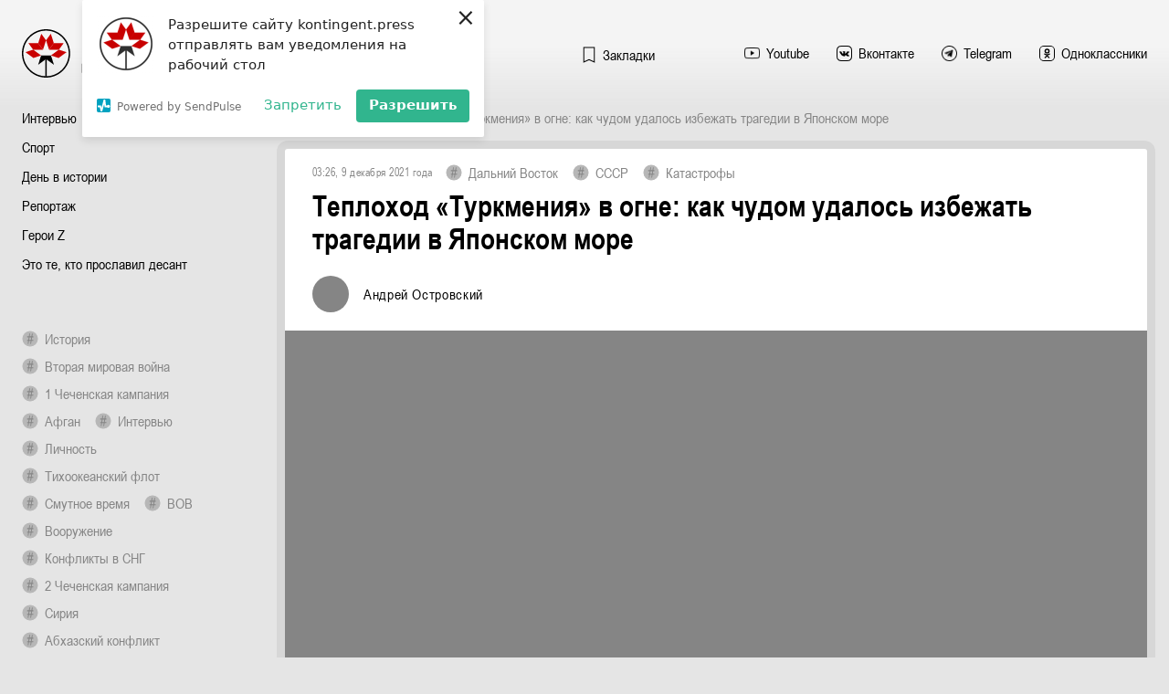

--- FILE ---
content_type: text/html; charset=utf-8
request_url: https://kontingent.press/post/teplohod-turkmeniya-v-ogne-kak-chudom-udalos-izbezhat-tragedii-v-yaponskom-more
body_size: 55364
content:
<!DOCTYPE html><html lang="ru"><head><link rel="apple-touch-icon" sizes="180x180" href="/favicon/apple-touch-icon.png"/><link rel="icon" type="image/png" sizes="16x16" href="/favicon/favicon-16x16.png"/><link rel="icon" type="image/png" sizes="32x32" href="/favicon/favicon-32x32.png"/><link rel="shortcut icon" type="image/x-icon" href="/favicon/favicon.ico"/><meta name="viewport" content="width=device-width"/><meta charSet="utf-8"/><script>(function (w, d, c) {
              (w[c] = w[c] || []).push(function() {
                  var options = {
                      project: 7299799,
                  };
                  try {
                      w.top100Counter = new top100(options);
                  } catch(e) { }
              });
              var n = d.getElementsByTagName("script")[0],
              s = d.createElement("script"),
              f = function () { n.parentNode.insertBefore(s, n); };
              s.type = "text/javascript";
              s.async = true;
              s.src =
              (d.location.protocol == "https:" ? "https:" : "http:") +
              "//st.top100.ru/top100/top100.js";
              if (w.opera == "[object Opera]") {
              d.addEventListener("DOMContentLoaded", f, false);
          } else { f(); }
          })(window, document, "_top100q");</script><script>(function(w,d,s,l,i){w[l]=w[l]||[];w[l].push({'gtm.start':
                    new Date().getTime(),event:'gtm.js'});var f=d.getElementsByTagName(s)[0],
                    j=d.createElement(s),dl=l!='dataLayer'?'&l='+l:'';j.async=true;j.src=
                    'https://www.googletagmanager.com/gtm.js?id='+i+dl;f.parentNode.insertBefore(j,f);
                    })(window,document,'script','dataLayer','GTM-TS7438R');</script><script charset="UTF-8" src="//web.webpushs.com/js/push/bc905e04dd0aafcbd062cc6c752f42a4_1.js" async=""></script><script async="" defer="" src="//www.instagram.com/embed.js"></script><script async="" defer="" src="//platform.twitter.com/widgets.js"></script><script type="application/ld+json">{"@context":"http://schema.org","@graph":[{"@type":"Article","@id":"https://kontingent.press/post/teplohod-turkmeniya-v-ogne-kak-chudom-udalos-izbezhat-tragedii-v-yaponskom-more","headline":"Теплоход «Туркмения» в огне: как чудом удалось избежать трагедии в Японском море","alternativeHeadline":"35 лет назад в море неподалёку от города Находка Приморского края произошли драматические события, которые могли унести множество жизней. Сигнал SOS подал теплоход «Туркмения».","text":"<p>35 лет назад в море неподалёку от города Находка Приморского края произошли драматические события, которые могли унести множество жизней. Сигнал SOS подал теплоход &laquo;Туркмения&raquo;. На борту были 300 пассажиров, большинство из них дети. На судне бушевал пожар. Связь с &laquo;Туркменией&raquo; оборвалась&hellip; Подробности чудесного спасения в статье СИ &laquo;Контингент&raquo;.</p>\r\n\r\n<p>В далёкие уже советские времена, когда ещё были пионеры и комсомольцы, когда существовали Школы юных техников и Дома пионеров, когда пассажирский флот Дальневосточного морского пароходства насчитывал десяток современных пассажирских лайнеров, - так вот в те далёкие годы существовала в Приморском крае такая традиция: отличников, победителей межрайонных школьных олимпиад, кружковцев-активистов собирали на осенних каникулах (ориентировочно с 4 по 11 ноября) во Владивостоке, сажали на пассажирский лайнер и отправляли в недельный круиз вдоль приморского побережья &ndash; приблизительно до Тернея и обратно. Путешествие было престижным и увлекательным: не каждому выпадала удача провести неделю в каюте, среди сверстников в настоящем морском походе; естественно &ndash; бесплатно.</p>\r\n\r\n<div style=\"text-align:center\">\r\n<figure class=\"image\" style=\"display:inline-block\"><img alt=\"\" src=\"https://storage.yandexcloud.net/kontingent-media/uploads/2021/12/09/dgsniz.jpg\" width=\"4460\" />\r\n<figcaption>Пассажиры &laquo;Туркмении&raquo;. Иллюстрация Елены Киселёвой</figcaption>\r\n</figure>\r\n</div>\r\n\r\n<p>Осенью 1986 года для выполнения круизного рейса со школьниками ДВМП выделило &laquo;Туркмению&raquo; - один из лучших пассажирских лайнеров той поры; достаточно сказать, что за пару месяцев до этого, в июле того же года на борту &laquo;Туркмении&raquo; в Восточном принимали Михаила Горбачева, советского лидера той эпохи, находившегося с коротким визитом в Приморье.</p>\r\n\r\n<p><strong>Справка</strong>: <strong><em>Пассажирский теплоход &laquo;Туркмения&raquo; построен в 1961 году на верфи имени Матиаса Тезена (Mathias Thesen Werft), Висмар, ГДР. Водоизмещение в полном грузу &ndash; 5640 тонн, длина наибольшая &ndash; 122 метра, ширина наибольшая &ndash; 18 метров, высота борта &ndash; 7,6 метра, тип ГЭУ&ndash; дизельная, мощность ГЭУ 2х2500 л. с., пассажировместимость &ndash; 312 человек, численность экипажа &ndash; 134 человека, скорость в грузу &ndash; 17,4 узла, дальность плавания &ndash; 6500 миль, автономность плавания &ndash; 15,6 суток.</em></strong></p>\r\n\r\n<p>Командовал &laquo;Туркменией&raquo; в то время 32-летний Владимир Клим, один из самых молодых и перспективных капитанов Дальневосточного морского пароходства. Несмотря на возраст, для него это уже был далеко не первый рейс с пассажирами на борту (включая международные рейсы). 5 ноября на борт судна поднялись 290 пассажиров: подавляющее большинство &ndash; школьники плюс несколько сопровождающих. Судовая роль &laquo;Туркмении&raquo; насчитывала 123 члена экипажа.</p>\r\n\r\n<p>​</p>\r\n\r\n<div style=\"text-align:center\">\r\n<figure class=\"image\" style=\"display:inline-block\"><img alt=\"\" src=\"https://storage.yandexcloud.net/kontingent-media/uploads/2021/12/09/cftsem.jpg\" width=\"3619\" />\r\n<figcaption>Капитан Владимир Клим. Иллюстрация Елены Киселёвой</figcaption>\r\n</figure>\r\n</div>\r\n\r\n<p>Для юных пассажиров &ndash; восторг, а для экипажа рейс протекал достаточно буднично: вахты и тревоги. Да-да, в советское время в каждом рейсе с пассажирами экипажи непременно отрабатывали все виды тревог &ndash; пожарную, водяную и шлюпочную. Владимир Клим позднее вспоминал:</p>\r\n\r\n<p>&laquo;<em>Экипаж постоянно &laquo;боролся с пожаром&raquo;, &laquo;заделывал пробоину&raquo; на борту судна, &laquo;спасал&raquo; выпавшего за борт пассажира. Шлюпочные тревоги проводились в максимально приближенной к &laquo;боевой&raquo; обстановке, то есть с посадкой в шлюпки всей судовой команды, спуском шлюпок на воду и маневрированием на воде. Самостоятельно и по всем правилам спустить шлюпку могла любая официантка. С одной стороны, эти учебные тревоги заставляли экипаж заучить до автоматизма свои действия в аварийной обстановке, а с другой - это были показательные выступления для наших пассажиров. Туристы с удовольствием участвовали в &laquo;тревогах&raquo;, проникались чувством причастности к морю и испытывали радость от настоящего морского приключения</em>&raquo;.</p>\r\n\r\n<p>Дни шли один за другим, программа круиза подходила к концу, во второй половине дня 10 ноября &laquo;Туркмения&raquo; полагала пришвартоваться к причалу владивостокского Морского вокзала. В последний вечер на борту, 9 ноября была устроена прощальная вечеринка, и ближе к полуночи детей распихали по каютам и уложили спать. До возвращения в родной порт оставалось меньше суток.</p>\r\n\r\n<p>Однако в 00:30 уже наступившего 10 ноября в каюту капитана позвонили с мостика: &laquo;Владимир Георгиевич, сработала пожарная сигнализация - пожар в машинном отделении!&raquo;.</p>\r\n\r\n<p>&hellip;Здесь стоит оторваться от места и времени событий и вспомнить, что 1986 год стал едва ли не самым катастрофическим для советского пассажирского флота (если не считать годы войны, конечно) за всю его историю. Началось с того, что в апреле того года белоснежный красавец - флагман пассажирского флота СССР - огромный и суперсовременный пассажирский лайнер &laquo;Михаил Лермонтов&raquo; (только что отремонтированный на одной из немецких верфей за 8 млн. долларов) выполнял круизный рейс с австралийскими пассажирами на борту. Выйдя из порта Пиктон и огибая мыс Джексон Хед на северо-западной стороне южного острова Новой Зеландии, теплоход вылетел на камни, пропорол себе днище и утонул, не дойдя до берега буквально несколько кабельтовых. К счастью, пассажиры и экипаж успели высадиться на шлюпки и были спасены подошедшими судами. Погиб один член экипажа - электромеханик.</p>\r\n\r\n<p>31 августа того же года в результате столкновения балкера &laquo;Петр Васёв&raquo; и пассажирского лайнера &laquo;Адмирал Нахимов&raquo;, последний затонул вблизи Новороссийска; погибла треть из находившихся на борту - 423 человека из 1234. Было снято с работы едва ли не в полном составе почти все руководство Министерства морского флота и Черноморского морского пароходства, полетела и вся верхушка одесского обкома партии. Капитаны обоих судов получили огромные лагерные сроки.</p>\r\n\r\n<p>Карали беспощадно.</p>\r\n\r\n<p>И вот теперь &ndash; ночной пожар на судне, на борту которого находится почти три сотни спящих детей.</p>\r\n\r\n<p>И снова &ndash; из воспоминаний Владимира Клима:</p>\r\n\r\n<p>&laquo;<em>Влетаю на мостик, прямо как был, в спортивном костюме, и вижу - на пульте горит белый сигнал, это значит, что пожарный сигнал подан вручную. Иногда автоматика срабатывает случайно, и в душе была надежда, что горит красная лампочка автоматики, но белая уже никакого шанса не оставляла и означала, что вахтенный механик лично подал сигнал тревоги.</em></p>\r\n\r\n<p><em>Даю команду второму помощнику объявить пожарную тревогу! Связь с &laquo;машиной&raquo; по прямому телефону подтвердила - там пожар, вахта своими силами ведет борьбу с ним, и скоро согласно расписанию действий по пожарной тревоге туда подойдет и аварийная партия машинного отделения&hellip; Врубаю полное парадное освещение судна и внимательно осматриваю оба борта. На правом борту - на ботдеке (шлюпочная палуба) из вытяжной вентиляции выходит слабый дымок, а это значит, что дым появился уже в пассажирских помещениях!</em></p>\r\n\r\n<p><em>Первая мысль о пассажирах (там дети! и женщины!) - нужно немедленно объявлять шлюпочную тревогу и срочную эвакуацию из внутренних задымленных помещений! Ведь в ближайшие минуты в коридорах могут быть закрыты металлические противопожарные двери и жертв не избежать! Вторая мысль - не допустить паники среди пассажиров. Паника на пассажирском судне - страшнее любого пожара. Люди в панике могут погубить и себя, и своих спасателей. Панику может вызвать не только какое-либо неосторожное слово, но и неуверенность в голосе капитана. Объявляю шлюпочную тревогу, по которой экипаж обязан эвакуировать пассажиров из помещений и привести в полную готовность спасательные средства. Потом собрал нервы в кулак и самым спокойным голосом, на какой только был способен, сделал объявление по всем пассажирским помещениям: &laquo;Всем пассажирам необходимо тепло одеться, взять спасательные жилеты и срочно выйти на открытую шлюпочную палубу к своим шлюпкам. Руководителям групп пересчитать своих детей и доложить&raquo;. Только успел произнести последние слова, как судовая трансляция перестала работать - перегорели кабели&raquo;.</em></p>\r\n\r\n<p>Здесь, конечно, важна поминутная, если не посекундная раскладка. Пожар в машинном отделении начался в 00:25. В 00:30 капитан объявил пожарную тревогу. Все эти отсечки &ndash; из Акта расследования; далее прямая цитата из этого Акта: &laquo;Оценив обстановку в течение до 2 минут, капитан изменил характер тревоги и объявил эвакуацию пассажиров и части экипажа, тем самым прекратив борьбу с пожаром по судну, кроме машинного отделения. В 00:43 судовой радиостанцией был подан сигнал SOS с точными координатами судна. В дальнейшем теплоход &laquo;Туркмения&raquo; на связь не выходил. Экипаж приступил к спуску шлюпок и плотов и эвакуации пассажиров. В это время пожар распространялся по носовой верхней части надстройки. В 00:48 спасательные шлюпки и плоты с пассажирами и большей частью экипажа отошли от борта. На судне были оставлены 29 человек во главе с капитаном для борьбы с пожаром и за живучесть судна. Крен на левый борт составил 30 градусов&raquo;.</p>\r\n\r\n<p>Акт &ndash; документ безэмоциональный. Однако добавить эмоций несложно. Достаточно просто представить себе: судно, сложное переплетение палуб, коридоров и трапов, около сотни кают, в которых спят дети и отдыхающие от вахты члены экипажа. И капитан, которому надо с чудовищной скоростью принимать единственно верные решение. Выбор у Клима был: или направлять все силы экипажа на борьбу с огнем, или направить те же силы на эвакуацию детей. Ночь, холодное ноябрьское море, волнение около одного балла, зыбь, но прогноз на усиление ветра и волны. До Находки полсотни миль. Связи нет. Надо рассчитать скорость, с которой будут подняты спасатели и прибудут в район бедствия. Информацией о судах, которые могут находиться поблизости Клим не обладал. Более трехсот человек, в подавляющем большинстве неподготовленные дети, должны быть высажены в шлюпки в ночное море?..</p>\r\n\r\n<p>С какой скоростью просчитывались в капитанской голове все возможные решения и риски? Все-таки очень неслучайно Акт подчеркивает: &laquo;&hellip;Оценив обстановку в течение до двух минут&hellip;&raquo;&nbsp;</p>\r\n\r\n<p>Детей будили, быстро одевали, заворачивали в одеяла и бегом выводили на палубу. Как это было &ndash; трудно себе представить, но скорость и слаженность действий экипажа потрясают: через 15 минут после объявления ночной тревоги шлюпки с детьми уже были отведены от борта. Только профессиональные моряки могут оценить эту фантастическую скорость; при учебных-то тревогах и спуске шлюпок вечно же что-то идет не так &ndash; то блоки начнет заедать, то тали перекосятся&hellip;</p>\r\n\r\n<p>Какими будут ближайшие несколько часов никто не знал. Мерно катили невысокие пока и равнодушные валы, в нескольких кабельтовых (1 кабельтов &ndash; 185 метров) подсвечивал ночное небо огонь, периодически вырывающийся из различных мест надстройки &laquo;Туркмении&raquo;. Там среди огня продолжала действовать аварийная партия, пытающаяся спасти судно.&nbsp;</p>\r\n\r\n<p>&hellip;Трудно представить, что творилось в это время в ночном Владивостоке. Круглосуточно дежурящие капитаны-наставники Службы безопасности мореплавания ДВМП, седые морские волки поднимали по телефонам руководителей, связывались с диспетчерами рыбацких предприятий, выясняли расстановку судов, подключали Тихоокеанский флот и пограничников. Шутка ли: сигнал SOS, и пассажирское судно с тремя сотнями детей на борту прекращает выходить на связь?.. На берегу еще не знали, что радисты &laquo;Туркмении&raquo; с трудом успели передать SOS, после чего радиорубку заволокло дымом, а начальника радиостанции на руках вынесли на правое крыло мостика, чтоб отдышался&hellip;</p>\r\n\r\n<div style=\"text-align:center\">\r\n<figure class=\"image\" style=\"display:inline-block\"><img alt=\"\" src=\"https://storage.yandexcloud.net/kontingent-media/uploads/2021/12/09/buamdk.jpg\" width=\"4724\" />\r\n<figcaption>Пожар на &laquo;Туркмении&raquo;. Иллюстрация Елены Киселевой</figcaption>\r\n</figure>\r\n</div>\r\n\r\n<p>Тем, кто качался на волнах среди ночного моря, два с половиной часа полной неизвестности тоже показались, мягко говоря, томительными. Взрослые, как могли, успокаивали детей; рассказывают, что слез почти не было. Вскоре после 3 часов ночи на горизонте показались первые огни &ndash; в район бедствия первым подошел камчатский СТР (средний траулер) &laquo;Важгорск&raquo;. В 03:30 он начал поднимать на борт людей из шлюпок и сделал это достаточно быстро: переходя от одной шлюпки к другой траулер в течение часа принял всех. И буквально сразу усилились волна и ветер.</p>\r\n\r\n<p>Есть известная шутка-спор: сколько человек могут влезть в &laquo;Запорожец&raquo;. Вся длинна стандартного СТРа &ndash; 40 метров, две трети которых занимает рабочая палуба, заполненная промысловым вооружением (да, это далеко не пассажирское судно). Крохотная надстройка и каюты, рассчитанные на относительный комфорт для 24 членов экипажа. Как туда удалось запихнуть, обогреть, напоить и накормить 300 человек &ndash; большая загадка. Но через несколько часов после рассвета &laquo;Важгорск&raquo; прибыл в Находку, встал к причалу и высадил всех спасенных.</p>\r\n\r\n<p>&hellip;Спастись, правда, удалось не всем. При пожаре погибли молоденькая повариха Тамара Ерылина (для нее это был первый самостоятельный рейс) и второй механик Эдуард Акатов. Акатова потом нашли в холле недалеко от его каюты. Буфетчицу обнаружили&nbsp;в коридоре&nbsp;надстройки. Они задохнулись в дыму.</p>\r\n\r\n<p>А возле &laquo;Туркмении&raquo; ближе к рассвету было уже, что называется, не протолкнуться от подошедших на помощь торговых и рыбацких судов, а также боевых кораблей. Уже по свету подошедший океанский спасатель &laquo;Тайфун&raquo; взял её &laquo;под уздцы&raquo; и потащил на буксире в Находку периодически поливая открытые проявления огня из своих мощных пожарных лафетов.</p>\r\n\r\n<p>Впереди предстояло долгое, кропотливое и, как следовало ожидать, исходя из того, что творилось в 1986 году, суровое разбирательство. Причем, с привлечением самых крупных специалистов Минморфлота в области безопасности мореплавания. Выводы комиссии, сформированной приказом министра Юрия Вольмера, были сколь ожидаемы, столь и поразительны: абсолютно все действия капитана и его подчиненных были признаны единственно верными в каждую конкретную секунду. Автор этих строк пишет о море более 40 лет, но я не припомню ни одной подобной истории; не смогли ничего подобного вспомнить и старые, прошедшие Крым и рым капитаны, к которым я обращался с этим вопросом.</p>\r\n\r\n<p>Оценка профессионалов &ndash; святое дело. Но не стоит забывать, что на дворе стоял 1986 год, когда полнота власти принадлежала, в первую очередь, партийным органам. И в конце ноября на бюро крайкома был вынесен вопрос о персональной ответственности коммунистов &ndash; капитана Владимира Клима, старпома Владимира Стариковского и стармеха Виталия Пышкина. Проект решения был заготовлен: исключение из партии. На тот момент это означало одно: &laquo;волчий билет&raquo; и отстранение от профессии. Какие аргументы нашли на том заседании начальник пароходства Виктор Миськов и секретарь парткома пароходства (а в будущем тоже гендиректор ДВМП) Александр Луговец знают только те, кто присутствовал (бюро заседало в закрытом режиме); говорят, Луговец и Миськов требовали не просто не наказывать, а представить к государственным наградам. Атмосферу готовящегося аутодафе удалось переломить: Клим получил &laquo;строгач с занесением&raquo;, старпом и стармех &ndash; по выговору.</p>\r\n\r\n<p>Один из присутствовавших на том заседании как-то в сердцах мне позже сказал: вот из-за таких бюро крайкома страна вскоре и развалилась&hellip;</p>\r\n\r\n<p>Как бы там ни было, но меньше, чем через три месяца вышел Указ &laquo;О награждении орденами и медалями СССР особо отличившихся участников спасательной операции во время пожара на теплоходе &laquo;Туркмения&raquo; (сравните с реакцией на гибель &laquo;Адмирала Нахимова&raquo;). В Указе оказалось 25 фамилий, в основном &ndash; рядовые члены экипажа &laquo;Туркмении&raquo;, но есть и моряки с &laquo;Важгорска&raquo;, в том числе капитан и, конечно же, повар.</p>\r\n\r\n<p>Командиры &laquo;Туркмении&raquo; в Указ не попали. Наверное, трех сотен спасенных детей кому-то наверху показалось маловато. Трудно сказать. Но хочется верить, что еще не поздно. И Совет ветеранов пароходства, и его профсоюзная организация еще вполне могут инициировать восстановление справедливости.</p>\r\n\r\n<p>Удивительно другое: что по этой истории никто до сих пор кино не снял. Блокбастер был бы покруче &laquo;Титаника&raquo;. И, главное &ndash; со счастливым концом.</p>","datePublished":"2021-12-09T13:26:20+10:00","author":{"@type":"Person","name":"Андрей Островский"},"about":[{"name":"История"},{"name":"Дальний Восток"},{"name":"СССР"},{"name":"Катастрофы"}],"publisher":{"@type":"Organization","name":"Контингент","logo":{"@type":"ImageObject","url":"https://kontingent.press/publisher-logo.jpg"}},"image":"https://storage.yandexcloud.net/kontingent-media/responsive/images/posts/%D0%A2%D0%B5%D0%BF%D0%BB%D0%BE%D1%85%D0%BE%D0%B4_%D0%A2%D1%83%D1%80%D0%BA%D0%BC%D0%B5%D0%BD%D0%B8%D1%8F-thumbnail-1000x1000-80.jpg","url":"https://kontingent.press/post/teplohod-turkmeniya-v-ogne-kak-chudom-udalos-izbezhat-tragedii-v-yaponskom-more"}]}</script><title>Теплоход «Туркмения» в огне: как чудом удалось избежать трагедии в Японском море — Контингент</title><meta name="description" content="35 лет назад в море неподалёку от города Находка Приморского края произошли драматические события, которые могли унести множество жизней. Сигнал SOS подал теплоход «Туркмения»."/><link rel="canonical" href="https://kontingent.press/post/teplohod-turkmeniya-v-ogne-kak-chudom-udalos-izbezhat-tragedii-v-yaponskom-more/"/><meta property="og:site_name" content="Сетевое издание «‎Контингент»‎"/><meta property="og:type" content="website"/><meta property="og:image" content="https://storage.yandexcloud.net/kontingent-media/responsive/images/posts/%D0%A2%D0%B5%D0%BF%D0%BB%D0%BE%D1%85%D0%BE%D0%B4_%D0%A2%D1%83%D1%80%D0%BA%D0%BC%D0%B5%D0%BD%D0%B8%D1%8F-thumbnail-400x400-80.jpg"/><meta property="og:title" content="Теплоход «Туркмения» в огне: как чудом удалось избежать трагедии в Японском море — Контингент"/><meta property="og:description" content="35 лет назад в море неподалёку от города Находка Приморского края произошли драматические события, которые могли унести множество жизней. Сигнал SOS подал теплоход «Туркмения»."/><meta property="og:url" content="https://kontingent.press/post/teplohod-turkmeniya-v-ogne-kak-chudom-udalos-izbezhat-tragedii-v-yaponskom-more/"/><meta name="twitter:card" content="summary_large_image"/><meta name="twitter:domain" content="https://kontingent.press"/><meta name="twitter:image" content="https://storage.yandexcloud.net/kontingent-media/responsive/images/posts/%D0%A2%D0%B5%D0%BF%D0%BB%D0%BE%D1%85%D0%BE%D0%B4_%D0%A2%D1%83%D1%80%D0%BA%D0%BC%D0%B5%D0%BD%D0%B8%D1%8F-thumbnail-400x400-80.jpg"/><meta property="twitter:title" content="Теплоход «Туркмения» в огне: как чудом удалось избежать трагедии в Японском море — Контингент"/><meta property="twitter:description" content="35 лет назад в море неподалёку от города Находка Приморского края произошли драматические события, которые могли унести множество жизней. Сигнал SOS подал теплоход «Туркмения»."/><script async="" defer="" src="/js/lightgallery.min.js"></script><meta name="next-head-count" content="23"/><link rel="preload" href="/_next/static/css/ab3c9f7216598f1f273d.css" as="style"/><link rel="stylesheet" href="/_next/static/css/ab3c9f7216598f1f273d.css" data-n-p=""/><noscript data-n-css=""></noscript><link rel="preload" href="/_next/static/chunks/webpack-277c75ec70a3d22a400d.js" as="script"/><link rel="preload" href="/_next/static/chunks/framework-6b728500358bd9f227e4.js" as="script"/><link rel="preload" href="/_next/static/chunks/main-9dd7f03f04d5d8f4d345.js" as="script"/><link rel="preload" href="/_next/static/chunks/pages/_app-ebc883e9d4caa6f6a003.js" as="script"/><link rel="preload" href="/_next/static/chunks/899-14dcd349575879d3f901.js" as="script"/><link rel="preload" href="/_next/static/chunks/868-118f5bf7f1c5b964577f.js" as="script"/><link rel="preload" href="/_next/static/chunks/474-3f7af8881300d44805e4.js" as="script"/><link rel="preload" href="/_next/static/chunks/pages/post/%5Bslug%5D-9cce5c4d4210cadce5f3.js" as="script"/></head><body><div id="__next"><style data-emotion-css="2dqqjo">html{line-height:1.15;-webkit-text-size-adjust:100%;}body{margin:0;}main{display:block;}h1{font-size:2em;margin:0.67em 0;}hr{box-sizing:content-box;height:0;overflow:visible;}pre{font-family:monospace,monospace;font-size:1em;}a{background-color:transparent;}abbr[title]{border-bottom:none;-webkit-text-decoration:underline;text-decoration:underline;-webkit-text-decoration:underline dotted;text-decoration:underline dotted;}b,strong{font-weight:bolder;}code,kbd,samp{font-family:monospace,monospace;font-size:1em;}small{font-size:80%;}sub,sup{font-size:75%;line-height:0;position:relative;vertical-align:baseline;}sub{bottom:-0.25em;}sup{top:-0.5em;}img{border-style:none;}button,input,optgroup,select,textarea{font-family:inherit;font-size:100%;line-height:1.15;margin:0;}button,input{overflow:visible;}button,select{text-transform:none;}button,[type='button'],[type='reset'],[type='submit']{-webkit-appearance:button;}button::-moz-focus-inner,[type='button']::-moz-focus-inner,[type='reset']::-moz-focus-inner,[type='submit']::-moz-focus-inner{border-style:none;padding:0;}button:-moz-focusring,[type='button']:-moz-focusring,[type='reset']:-moz-focusring,[type='submit']:-moz-focusring{outline:1px dotted ButtonText;}fieldset{padding:0.35em 0.75em 0.625em;}legend{box-sizing:border-box;color:inherit;display:table;max-width:100%;padding:0;white-space:normal;}progress{vertical-align:baseline;}textarea{overflow:auto;}[type='checkbox'],[type='radio']{box-sizing:border-box;padding:0;}[type='number']::-webkit-inner-spin-button,[type='number']::-webkit-outer-spin-button{height:auto;}[type='search']{-webkit-appearance:textfield;outline-offset:-2px;}[type='search']::-webkit-search-decoration{-webkit-appearance:none;}::-webkit-file-upload-button{-webkit-appearance:button;font:inherit;}details{display:block;}summary{display:list-item;}template{display:none;}[hidden]{display:none;}</style><style data-emotion-css="2ue68">@font-face{font-family:'Arial Narrow';font-style:normal;font-weight:700;font-display:swap;src:url('/fonts/Arial_Narrow_Bold.woff2') format('woff2');}@font-face{font-family:'Arial Narrow';font-style:normal;font-weight:normal;font-display:swap;src:url('/fonts/Arial_Narrow.woff2') format('woff2');}@font-face{font-family:'Source Serif Pro';font-style:normal;font-weight:normal;font-display:swap;src:url('/fonts/Source_Serif_Pro.woff2') format('woff2');}@font-face{font-family:'Source Serif Pro';font-style:normal;font-weight:bold;font-display:swap;src:url('/fonts/Source_Serif_Pro_Bold.woff2') format('woff2');}@font-face{font-family:'Source Serif Pro';font-style:italic;font-weight:bold;font-display:swap;src:url('/fonts/Source_Serif_Pro_Bold_Italic.woff2') format('woff2');}@font-face{font-family:'Source Serif Pro';font-style:italic;font-weight:normal;font-display:swap;src:url('/fonts/Source_Serif_Pro_Italic.woff2') format('woff2');}</style><style data-emotion-css="1bi61bp">*,*::before,*::after{box-sizing:border-box;}[data-js-focus-visible] :focus:not([data-focus-visible-added]){outline:none;}a:focus{outline:3px solid #5D8FF0;}body{font-family:Arial Narrow,Arial,sans-serif;overflow-anchor:none;background-color:#e5e5e5;}body small{font-size:12px;font-weight:400;line-height:1.143;-webkit-letter-spacing:0.04em;-moz-letter-spacing:0.04em;-ms-letter-spacing:0.04em;letter-spacing:0.04em;}@media screen and (min-width:1680px){body small{font-size:14px;}}body default{font-size:14px;line-height:1.375;-webkit-letter-spacing:0.04em;-moz-letter-spacing:0.04em;-ms-letter-spacing:0.04em;letter-spacing:0.04em;}@media screen and (min-width:1680px){body default{font-size:16px;}}body medium{font-size:18px;line-height:1.2;}@media screen and (min-width:1680px){body medium{font-size:20px;}}body big{font-size:32px;font-weight:700;line-height:1.125;}body extraBig{font-size:36px;font-weight:700;line-height:1.167;}</style><style data-emotion-css="gd5c33">.tippy-box[data-animation='fade'][data-state='hidden']{opacity:0;}[data-tippy-root]{max-width:calc(100vw - 10px);}.tippy-box{position:relative;background-color:#333;color:#fff;border-radius:4px;font-size:14px;line-height:1.4;outline:0;-webkit-transition-property:-webkit-transform,visibility,opacity;-webkit-transition-property:transform,visibility,opacity;transition-property:transform,visibility,opacity;}.tippy-box[data-placement^='top'] > .tippy-arrow{bottom:0;}.tippy-box[data-placement^='top'] > .tippy-arrow:before{bottom:-7px;left:0;border-width:8px 8px 0;border-top-color:initial;-webkit-transform-origin:center top;-ms-transform-origin:center top;transform-origin:center top;}.tippy-box[data-placement^='bottom'] > .tippy-arrow{top:0;}.tippy-box[data-placement^='bottom'] > .tippy-arrow:before{top:-7px;left:0;border-width:0 8px 8px;border-bottom-color:initial;-webkit-transform-origin:center bottom;-ms-transform-origin:center bottom;transform-origin:center bottom;}.tippy-box[data-placement^='left'] > .tippy-arrow{right:0;}.tippy-box[data-placement^='left'] > .tippy-arrow:before{border-width:8px 0 8px 8px;border-left-color:initial;right:-7px;-webkit-transform-origin:center left;-ms-transform-origin:center left;transform-origin:center left;}.tippy-box[data-placement^='right'] > .tippy-arrow{left:0;}.tippy-box[data-placement^='right'] > .tippy-arrow:before{left:-7px;border-width:8px 8px 8px 0;border-right-color:initial;-webkit-transform-origin:center right;-ms-transform-origin:center right;transform-origin:center right;}.tippy-box[data-inertia][data-state='visible']{-webkit-transition-timing-function:cubic-bezier(0.54,1.5,0.38,1.11);transition-timing-function:cubic-bezier(0.54,1.5,0.38,1.11);}.tippy-arrow{width:16px;height:16px;color:#333;}.tippy-arrow:before{content:'';position:absolute;border-color:transparent;border-style:solid;}.tippy-content{position:relative;padding:5px 9px;z-index:1;}</style><div><div></div></div><style data-emotion-css="g9hj8f">.css-g9hj8f{contain:strict;position:fixed;z-index:999;top:0;left:0;right:0;background-color:#5D8FF0;-webkit-transition:width 1.2s,height 0.1s;transition:width 1.2s,height 0.1s;height:0px;width:0%;}</style><div class="css-g9hj8f"></div><style data-emotion-css="9mbayg">.css-9mbayg{display:-webkit-box;display:-webkit-flex;display:-ms-flexbox;display:flex;-webkit-flex-direction:column;-ms-flex-direction:column;flex-direction:column;min-height:100vh;}</style><div class="css-9mbayg"><style data-emotion-css="1wncjby">.css-1wncjby{position:-webkit-sticky;position:sticky;top:0;z-index:100;width:100%;padding:22px 0;background:linear-gradient( 180deg, #f4f4f4 40.59%, rgba(255,255,255,0) 100% );}@media screen and (min-width:1200px){.css-1wncjby{padding:32px 0;}}</style><header class="css-1wncjby"><style data-emotion-css="r9d8f3">.css-r9d8f3{display:-webkit-box;display:-webkit-flex;display:-ms-flexbox;display:flex;-webkit-align-items:center;-webkit-box-align:center;-ms-flex-align:center;align-items:center;margin:0 auto;max-width:1628px;padding:0 24px;}@media screen and (min-width:1680px){.css-r9d8f3{padding-left:0;padding-right:20px;}}</style><div class="css-r9d8f3"><style data-emotion-css="1cybt6y">.css-1cybt6y{display:block;width:165px;}@media screen and (min-width:400px){.css-1cybt6y{width:230px;}}</style><a href="/" class="css-1cybt6y"><svg xmlns="http://www.w3.org/2000/svg" aria-hidden="true" viewBox="0 0 231 53" fill="none"><g fill="#c90000"><path d="M17.916 15.229l-10.807.005 5.236 7.203 10.807-.005-5.236-7.203zm17.178 0l10.807.005-5.236 7.203-10.807-.005 5.236-7.203z"></path><path d="M12.629 31.483l-8.736-6.361 8.472-2.745 8.737 6.361-8.472 2.745zm27.723 0l8.736-6.361-8.472-2.745-8.736 6.361 8.472 2.745zM17.933 15.229l3.339-10.278 5.236 7.203-3.339 10.278-5.236-7.203zm17.171 0L31.766 4.951l-5.236 7.203 3.339 10.278 5.236-7.203z"></path></g><g fill="#000"><path fill-rule="evenodd" d="M31.929 28.733l3.338 10.268-8.74-6.351-8.754 6.351 3.338-10.268h10.818z"></path><path d="M27.273 31.075h-1.544v21.344h1.544V31.075z"></path><path fill-rule="evenodd" d="M26.5 0C41.126 0 53 11.874 53 26.5S41.126 53 26.5 53 0 41.126 0 26.5 11.874 0 26.5 0zm0 1.546c13.772 0 24.954 11.182 24.954 24.954S40.272 51.454 26.5 51.454 1.546 40.272 1.546 26.5 12.728 1.546 26.5 1.546z"></path><path d="M81.911 27.977l-6.541-10.46 6.158-9.193h-5.539l-4.862 8.309V8.324h-4.773v19.653h4.773V22.85l1.237-2.062 3.919 7.189h5.628zm9.126.353c5.304 0 8.574-4.243 8.574-10.165S96.341 8 91.037 8s-8.574 4.243-8.574 10.165 3.27 10.165 8.574 10.165zm0-4.213c-2.387 0-3.713-2.563-3.713-5.952 0-3.418 1.326-5.952 3.713-5.952 2.416 0 3.742 2.534 3.742 5.952 0 3.388-1.326 5.952-3.742 5.952zm26.183 3.86V8.324h-4.774v7.454h-5.716V8.324h-4.773v19.653h4.773v-8.014h5.716v8.014h4.774zm11.157 0V12.479h4.184V8.324h-13.17v4.154h4.213v15.498h4.773zm10.869 0l5.923-10.872v10.872h4.773V8.324h-4.832l-5.628 10.371V8.324h-4.773v19.653h4.537zm29.12 0V8.324h-4.773v7.454h-5.716V8.324h-4.773v19.653h4.773v-8.014h5.716v8.014h4.773zm7.933 0V12.479h7.071V8.324h-11.845v19.653h4.774zm21.344 0v-4.155h-7.071V20.08h6.865v-4.155h-6.865v-3.447h7.071V8.324h-11.844v19.653h11.844zm17.891 0V8.324h-4.773v7.454h-5.716V8.324h-4.774v19.653h4.774v-8.014h5.716v8.014h4.773zm11.16 0V12.479h4.184V8.324h-13.171v4.154h4.213v15.498h4.774zM66 47.841V37.666h3.147c.637 0 1.142.099 1.514.298s.677.5.914.916a2.74 2.74 0 0 1 .356 1.381c0 .467-.102.888-.307 1.263s-.493.675-.865.902a2.25 2.25 0 0 1 1.151.902c.284.421.426.942.426 1.562s-.128 1.157-.384 1.624-.588.8-1.012 1.013-1.005.312-1.745.312H66zm1.109-5.9h1.814c.474 0 .812-.032 1.012-.097.288-.097.509-.259.663-.486s.237-.544.237-.937c0-.365-.072-.669-.216-.909s-.328-.414-.565-.507-.654-.139-1.263-.139H67.11v3.075zm0 4.699h2.087c.461 0 .8-.042 1.019-.125a1.38 1.38 0 0 0 .719-.59c.163-.273.251-.625.251-1.041 0-.384-.079-.708-.237-.972a1.39 1.39 0 0 0-.642-.583c-.265-.125-.684-.187-1.256-.187h-1.94v3.498zm6.211-2.485c0-1.273.267-2.233.802-2.88s1.221-.972 2.045-.972c.809 0 1.486.324 2.031.972s.816 1.582.816 2.804c0 1.323-.267 2.309-.802 2.957s-1.217.972-2.045.972c-.814 0-1.493-.324-2.038-.972s-.809-1.612-.809-2.88zm1.054 0c0 .953.174 1.664.523 2.131s.782.694 1.298.694c.484 0 .898-.234 1.242-.701s.523-1.18.523-2.124-.175-1.654-.523-2.117-.782-.701-1.298-.701c-.489 0-.905.234-1.249.701s-.516 1.173-.516 2.117zm10.007 1.312l1.061.16c-.177.787-.498 1.381-.963 1.784s-1.033.597-1.717.597c-.861 0-1.559-.324-2.094-.972s-.796-1.592-.796-2.818c0-1.273.267-2.242.803-2.908s1.221-1.006 2.045-1.006c.786 0 1.442.329 1.968.986s.788 1.608.788 2.853l-.007.333h-4.536c.042.828.235 1.453.579 1.874s.763.632 1.256.632c.772 0 1.31-.504 1.612-1.513zm-3.384-2.02h3.391c-.047-.639-.184-1.115-.412-1.43-.33-.458-.751-.687-1.263-.687-.46 0-.854.192-1.179.576s-.505.893-.537 1.541zm5.763-2.977h1.026v3.068h2.861V40.47h1.026v7.371h-1.026v-3.269h-2.861v3.269H86.76V40.47zm6.476 0h1.026v3.068h2.861V40.47h1.026v7.371h-1.026v-3.269h-2.861v3.269h-1.026V40.47zm6.071 3.685c0-1.273.267-2.233.803-2.88s1.221-.972 2.044-.972c.81 0 1.487.324 2.031.972s.816 1.582.816 2.804c0 1.323-.267 2.309-.802 2.957s-1.217.972-2.045.972c-.814 0-1.493-.324-2.037-.972s-.81-1.612-.81-2.88zm1.054 0c0 .953.174 1.664.523 2.131s.782.694 1.298.694c.484 0 .898-.234 1.242-.701s.524-1.18.524-2.124-.175-1.654-.524-2.117-.781-.701-1.298-.701c-.488 0-.905.234-1.249.701s-.516 1.173-.516 2.117zm5.464.632v-1.256h3.161v1.256h-3.161zm4.312-4.317h1.026v5.622l2.861-5.622h1.11v7.371h-1.026v-5.587l-2.861 5.587h-1.11V40.47zm10.523 4.671l1.012.16c-.116.879-.409 1.55-.879 2.013s-1.026.694-1.682.694a2.41 2.41 0 0 1-1.968-.972c-.511-.652-.767-1.615-.767-2.887 0-1.282.258-2.242.774-2.88a2.46 2.46 0 0 1 2.003-.965c.628 0 1.156.194 1.584.583.433.389.71.972.831 1.749l-.998.187c-.098-.5-.268-.872-.51-1.117a1.17 1.17 0 0 0-.872-.375c-.507 0-.928.224-1.263.673-.33.444-.496 1.152-.496 2.124 0 1.004.159 1.73.475 2.179s.73.673 1.228.673a1.31 1.31 0 0 0 .998-.444c.279-.301.456-.766.53-1.395zM122 40.47h4.941v1.034h-1.954v6.337h-1.033v-6.337H122V40.47zm5.527 3.685c0-1.273.267-2.233.802-2.88s1.222-.972 2.045-.972c.81 0 1.486.324 2.031.972s.816 1.582.816 2.804c0 1.323-.267 2.309-.802 2.957s-1.217.972-2.045.972c-.814 0-1.493-.324-2.038-.972-.539-.652-.809-1.612-.809-2.88zm1.054 0c0 .953.174 1.664.523 2.131s.782.694 1.298.694c.484 0 .898-.234 1.242-.701s.523-1.18.523-2.124-.174-1.654-.523-2.117-.781-.701-1.298-.701c-.488 0-.905.234-1.249.701s-.516 1.173-.516 2.117zm5.847 6.511V40.47h.942v.958c.233-.398.491-.685.775-.861s.609-.264.977-.264c.479 0 .912.141 1.298.423s.695.713.928 1.291.356 1.265.356 2.075c0 1.254-.265 2.221-.796 2.901-.525.676-1.144 1.013-1.856 1.013a1.71 1.71 0 0 1-.886-.243c-.274-.162-.512-.391-.712-.687v3.588h-1.026zm.929-6.469c0 .953.16 1.656.481 2.11s.709.673 1.165.673c.438 0 .821-.234 1.152-.701s.495-1.189.495-2.166c0-.962-.16-1.675-.481-2.138s-.712-.694-1.173-.694c-.414 0-.79.25-1.13.75s-.509 1.217-.509 2.166zm5.61-3.727h1.026v5.622l2.861-5.622h1.109v7.371h-1.025v-5.587l-2.861 5.587h-1.11V40.47zm6.176 0h1.026v1.395c0 .611.032 1.057.097 1.34a1.27 1.27 0 0 0 .44.701c.228.185.5.278.816.278.396 0 .905-.125 1.529-.375V40.47h1.025v7.371h-1.025V44.87c-.638.241-1.231.361-1.78.361-.6 0-1.105-.234-1.514-.701s-.614-1.182-.614-2.131V40.47zm10.635 4.997l1.06.16c-.177.787-.498 1.381-.963 1.784s-1.033.597-1.716.597c-.861 0-1.559-.324-2.094-.972s-.795-1.592-.795-2.818c0-1.273.267-2.242.802-2.908s1.221-1.006 2.045-1.006c.786 0 1.442.329 1.968.986s.788 1.608.788 2.853l-.007.333h-4.536c.042.828.235 1.453.579 1.874s.763.632 1.257.632c.772 0 1.309-.504 1.612-1.513zm-3.385-2.02h3.392c-.047-.639-.184-1.115-.412-1.43-.33-.458-.752-.687-1.263-.687-.461 0-.854.192-1.18.576s-.504.893-.537 1.541zm9.728 1.694l1.012.16c-.117.879-.41 1.55-.88 2.013s-1.025.694-1.681.694c-.796 0-1.452-.324-1.968-.972s-.768-1.615-.768-2.887c0-1.282.258-2.242.775-2.88a2.46 2.46 0 0 1 2.002-.965c.628 0 1.157.194 1.585.583s.709.972.83 1.749l-.998.187c-.098-.5-.267-.872-.509-1.117a1.17 1.17 0 0 0-.873-.375c-.507 0-.928.224-1.263.673-.33.444-.495 1.152-.495 2.124 0 1.004.158 1.73.474 2.179s.731.673 1.229.673a1.31 1.31 0 0 0 .997-.444c.28-.301.456-.766.531-1.395zm1.891-4.671h1.026v3.186c.33 0 .56-.076.69-.229s.331-.601.587-1.333c.2-.588.363-.974.488-1.159s.275-.315.433-.375c.163-.06.444-.09.844-.09h.154v1.034l-.307-.007c-.219 0-.375.039-.468.118s-.172.227-.237.444c-.233.745-.417 1.224-.551 1.437s-.349.4-.642.562c.442.144.876.643 1.304 1.499l1.131 2.284h-1.131l-1.102-2.284c-.223-.463-.421-.766-.593-.909s-.368-.215-.6-.215v3.408h-1.026V40.47zm4.724 3.685c0-1.273.268-2.233.803-2.88s1.221-.972 2.044-.972c.81 0 1.487.324 2.031.972s.816 1.582.816 2.804c0 1.323-.267 2.309-.802 2.957s-1.217.972-2.045.972c-.814 0-1.493-.324-2.037-.972s-.81-1.612-.81-2.88zm1.054 0c0 .953.174 1.664.523 2.131s.782.694 1.298.694c.484 0 .898-.234 1.242-.701s.524-1.18.524-2.124-.175-1.654-.524-2.117-.781-.701-1.298-.701c-.488 0-.905.234-1.249.701s-.516 1.173-.516 2.117zm10.007 1.312l1.06.16c-.177.787-.498 1.381-.963 1.784s-1.033.597-1.716.597c-.861 0-1.559-.324-2.094-.972s-.795-1.592-.795-2.818c0-1.273.267-2.242.802-2.908s1.221-1.006 2.045-1.006c.786 0 1.442.329 1.968.986s.788 1.608.788 2.853l-.007.333h-4.536c.042.828.235 1.453.58 1.874s.762.632 1.256.632c.772 0 1.309-.504 1.612-1.513zm-3.385-2.02h3.392c-.047-.639-.184-1.115-.412-1.43-.33-.458-.751-.687-1.263-.687-.461 0-.854.192-1.18.576s-.504.893-.537 1.541zm9.03-2.977h1.026v5.622l2.861-5.622h1.109v7.371h-1.025v-5.587l-2.862 5.587h-1.109V40.47zm7.906 4.039v-.979c.438-.005.733-.026.887-.062s.307-.146.446-.326.209-.419.209-.701c0-.343-.093-.613-.279-.812s-.418-.299-.711-.299c-.582 0-.989.414-1.222 1.242l-.977-.194c.312-1.384 1.049-2.075 2.213-2.075.642 0 1.146.215 1.514.646a2.26 2.26 0 0 1 .558 1.541c0 .578-.24 1.057-.719 1.437.61.403.914 1.02.914 1.853 0 .662-.197 1.198-.593 1.61s-.949.618-1.661.618c-1.381 0-2.186-.747-2.414-2.242l.963-.25c.088.467.267.833.537 1.097s.577.389.921.389a1.16 1.16 0 0 0 .873-.354c.228-.241.342-.546.342-.916 0-.296-.072-.546-.217-.75s-.297-.34-.46-.396-.421-.083-.789-.083l-.335.007zm4.843-4.039h4.229v6.344h.656v3.116h-.844v-2.089h-4.781v2.089h-.851v-3.116h.544c.712-1.175 1.061-3.29 1.047-6.344zm.852 1.034c-.075 2.397-.38 4.167-.915 5.31h3.266v-5.31h-2.351zm9.113 5.427c-.344.356-.702.625-1.075.805a2.62 2.62 0 0 1-1.158.271c-.633 0-1.137-.19-1.514-.569s-.565-.891-.565-1.534c0-.426.088-.803.265-1.131a1.97 1.97 0 0 1 .725-.77c.307-.185.773-.322 1.396-.41.837-.12 1.452-.264 1.842-.43l.007-.319c0-.504-.09-.858-.272-1.062-.256-.296-.649-.444-1.179-.444-.479 0-.838.099-1.075.298s-.412.562-.523 1.104l-1.012-.167c.144-.791.435-1.367.872-1.728s1.073-.541 1.891-.541c.638 0 1.138.12 1.501.361s.59.53.684.882.146.865.146 1.541v1.666l.063 2.207a3.36 3.36 0 0 0 .265.881h-1.075c-.107-.254-.176-.558-.209-.909zm-.084-2.79c-.377.185-.937.342-1.681.472-.433.074-.735.16-.908.257a.99.99 0 0 0-.404.403 1.23 1.23 0 0 0-.14.597c0 .352.109.634.328.847s.521.312.907.312c.368 0 .7-.095.998-.285a1.77 1.77 0 0 0 .677-.757c.149-.319.223-.782.223-1.388v-.458zm2.659-3.671h1.026v3.068h2.861V40.47h1.026v7.371h-1.026v-3.269h-2.861v3.269h-1.026V40.47zm6.476 0h1.026v5.622l2.861-5.622h1.109v7.371h-1.026v-5.587l-2.861 5.587h-1.109V40.47zm10.697 4.997l1.061.16c-.177.787-.498 1.381-.963 1.784s-1.033.597-1.717.597c-.86 0-1.558-.324-2.093-.972s-.796-1.592-.796-2.818c0-1.273.268-2.242.803-2.908s1.221-1.006 2.045-1.006c.786 0 1.442.329 1.967.986s.789 1.608.789 2.853l-.007.333h-4.536c.042.828.235 1.453.579 1.874s.763.632 1.256.632c.773 0 1.31-.504 1.612-1.513zm-3.384-2.02h3.391c-.046-.639-.183-1.115-.411-1.43-.331-.458-.752-.687-1.263-.687-.461 0-.854.192-1.18.576s-.504.893-.537 1.541z"></path></g></svg></a><style data-emotion-css="150cab9">.css-150cab9{margin-left:20px;-webkit-flex:1;-ms-flex:1;flex:1;max-width:464px;}@media screen and (min-width:400px){.css-150cab9{margin-left:57px;}}</style><div class="css-150cab9"><style data-emotion-css="1pkn8h3">.css-1pkn8h3{margin:0;padding:0;border:none;background-color:transparent;cursor:pointer;padding:11px;width:50px;height:38px;border:1px solid transparent;border-radius:82px;-webkit-transition:border-color 0.2s;transition:border-color 0.2s;}.css-1pkn8h3:focus{border-color:#5D8FF0;}@media screen and (min-width:1400px){.css-1pkn8h3{display:none;}}</style><button type="button" class="css-1pkn8h3"><svg viewBox="0 0 28 15" fill="none" class="css-0"><circle cx="18.7" cy="6.4" r="5.9" stroke="#000"></circle><path stroke="#000" d="M22.8 10.2l4.2 4.3M9.7 2.7H0M9.7 7.2H0M9.7 11.7H0"></path></svg></button><style data-emotion-css="wbaler">.css-wbaler{position:absolute;top:100%;left:0;width:100vw;height:calc(100vh - 100%);background:linear-gradient(to bottom,rgba(255,255,255,0) 0%,#f4f4f4 4%);display:none;}@media screen and (min-width:1400px){.css-wbaler{position:relative;display:block;width:100%;height:auto;background:transparent;}}</style><div class="css-wbaler"><style data-emotion-css="18nr7x9">.css-18nr7x9{overflow-y:auto;padding:15px 22px;height:100%;}@media screen and (min-width:1400px){.css-18nr7x9{overflow-y:visible;padding:0;height:auto;}}</style><div class="css-18nr7x9"><style data-emotion-css="cssveg">.css-cssveg{position:relative;}</style><div class="css-cssveg"><style data-emotion-css="1ago99h">.css-1ago99h{width:100%;}</style><div role="combobox" aria-controls="search-results" aria-expanded="false" aria-owns="search-results" aria-haspopup="true" class="css-1ago99h"><style data-emotion-css="1vxcfkk">.css-1vxcfkk{position:relative;display:-webkit-box;display:-webkit-flex;display:-ms-flexbox;display:flex;-webkit-align-items:center;-webkit-box-align:center;-ms-flex-align:center;align-items:center;width:100%;cursor:text;}</style><label for="search-input" class="css-1vxcfkk"><style data-emotion-css="1pemde0">.css-1pemde0{display:none;}@media screen and (min-width:1400px){.css-1pemde0{position:absolute;left:20px;display:block;width:27px;height:15px;}}</style><svg viewBox="0 0 28 15" fill="none" class="css-1pemde0"><circle cx="18.7" cy="6.4" r="5.9" stroke="#000"></circle><path stroke="#000" d="M22.8 10.2l4.2 4.3M9.7 2.7H0M9.7 7.2H0M9.7 11.7H0"></path></svg><style data-emotion-css="1ps6ghf">.css-1ps6ghf{-webkit-flex:1;-ms-flex:1;flex:1;border:1px solid transparent;padding:12px 20px;border-radius:82px;font-size:14px;line-height:1.375;-webkit-letter-spacing:0.04em;-moz-letter-spacing:0.04em;-ms-letter-spacing:0.04em;letter-spacing:0.04em;outline:none;-webkit-appearance:none;background-color:#fff;-webkit-transition:border-color 0.2s;transition:border-color 0.2s;}@media screen and (min-width:1680px){.css-1ps6ghf{font-size:16px;}}.css-1ps6ghf::-webkit-search-decoration,.css-1ps6ghf::-webkit-search-cancel-button,.css-1ps6ghf::-webkit-search-results-button,.css-1ps6ghf::-webkit-search-results-decoration{display:none;}.css-1ps6ghf:focus{border-color:#5D8FF0;}@media screen and (min-width:1400px){.css-1ps6ghf{padding:12px 20px 12px 57px;}}</style><input type="search" id="search-input" placeholder="Статья, видео, интерес, тема" aria-autocomplete="list" value="" class="css-1ps6ghf"/></label></div><style data-emotion-css="14rb8vn">.css-14rb8vn{position:absolute;top:calc(100% + 11px);padding:19px;width:100%;border-radius:19px;box-shadow:0 0 5px 5px rgba(0,0,0,0.1);background-color:#fff;display:none;}</style><div aria-label="Результаты поиска" id="search-results" role="menu" class="css-14rb8vn"><style data-emotion-css="1i52uxp">.css-1i52uxp{display:grid;grid-template-columns:1fr max-content;gap:20px;}</style><div role="alert" class="css-1i52uxp"><style data-emotion-css="1fyuzq2">.css-1fyuzq2{margin:0;line-height:1.06;font-weight:bold;color:#858585;}</style><p class="css-1fyuzq2">Ничего не найдено</p><style data-emotion-css="19sm3u7">.css-19sm3u7{margin:0;padding:0;border:none;background-color:transparent;cursor:pointer;color:#858585;-webkit-transition:color 0.15s;transition:color 0.15s;}.css-19sm3u7:hover{color:#000;}.css-19sm3u7:focus{outline:3px solid #5D8FF0;}@media screen and (min-width:1400px){.css-19sm3u7{display:none;}}</style><button type="button" class="css-19sm3u7">Закрыть</button></div></div></div></div></div></div><style data-emotion-css="1q0q4qa">.css-1q0q4qa{display:-webkit-box;display:-webkit-flex;display:-ms-flexbox;display:flex;-webkit-box-pack:center;-webkit-justify-content:center;-ms-flex-pack:center;justify-content:center;margin:0 24px;-webkit-flex:1;-ms-flex:1;flex:1;}</style><div class="css-1q0q4qa"><style data-emotion-css="sopgvg">.css-sopgvg{display:-webkit-box;display:-webkit-flex;display:-ms-flexbox;display:flex;width:-webkit-max-content;width:-moz-max-content;width:max-content;-webkit-text-decoration:none;text-decoration:none;color:#000;-webkit-transition:color 0.15s;transition:color 0.15s;}.css-sopgvg > svg{-webkit-transition:stroke 0.15s,fill 0.15s;transition:stroke 0.15s,fill 0.15s;}.css-sopgvg:hover{color:#5D8FF0;}.css-sopgvg:hover > svg{stroke:#5D8FF0;fill:#5D8FF0;}</style><a href="/bookmarks" class="css-sopgvg"><style data-emotion-css="l2anj0">.css-l2anj0{fill:transparent;stroke:#000;-webkit-align-self:flex-end;-ms-flex-item-align:end;align-self:flex-end;width:14px;height:18px;}</style><svg viewBox="0 0 13 17" class="css-l2anj0"><path d="M12 1H1v15l5.5-2.5L12 16V1z"></path></svg><style data-emotion-css="1liyspg">.css-1liyspg{display:none;}@media screen and (min-width:520px){.css-1liyspg{display:block;margin-left:8px;}}</style><div class="css-1liyspg">Закладки</div></a></div><style data-emotion-css="1g4xnna">.css-1g4xnna{display:-webkit-box;display:-webkit-flex;display:-ms-flexbox;display:flex;-webkit-box-pack:end;-webkit-justify-content:flex-end;-ms-flex-pack:end;justify-content:flex-end;-webkit-flex:1;-ms-flex:1;flex:1;}@media screen and (min-width:1200px){.css-1g4xnna{display:none;}}</style><div class="css-1g4xnna"><style data-emotion-css="1eelgmj">.css-1eelgmj{margin:0;padding:0;border:none;background-color:transparent;cursor:pointer;font-size:16px;-webkit-transition:color 0.15s;transition:color 0.15s;}.css-1eelgmj:hover{color:#5D8FF0;}.css-1eelgmj:focus{outline:3px solid #5D8FF0;}</style><button type="button" id="header-menubutton" aria-haspopup="true" aria-controls="header-menu" aria-expanded="false" class="css-1eelgmj">Меню</button><style data-emotion-css="12bp2pq">.css-12bp2pq{position:absolute;top:100%;right:0;width:100%;height:calc(100vh - 100%);background-color:#fff;box-shadow:0 0 10px 2px rgba(0,0,0,0.1);overflow-y:auto;display:none;}</style><div id="header-menu" aria-labelledby="header-menubutton" class="css-12bp2pq"><style data-emotion-css="1vfoshi">.css-1vfoshi{position:absolute;top:16px;right:28px;display:block;width:18px;height:18px;margin:0;padding:0;border:none;background-color:transparent;cursor:pointer;}.css-1vfoshi:hover > svg{fill:#5D8FF0;}.css-1vfoshi:focus{outline:3px solid #5D8FF0;}</style><button type="button" aria-label="Закрыть меню" class="css-1vfoshi"><style data-emotion-css="diuvt2">.css-diuvt2{-webkit-transition:fill 0.2s;transition:fill 0.2s;}</style><svg viewBox="0 0 19 19" fill="#000" class="css-diuvt2"><path d="M0 1.3L.6.7l17.7 17.7-.6.6z"></path><path d="M17.7.7l.6.7L.6 19l-.6-.6z"></path></svg></button><style data-emotion-css="4b375e">.css-4b375e{height:100%;}</style><div class="css-4b375e"><style data-emotion-css="2j70pg">.css-2j70pg{display:-webkit-box;display:-webkit-flex;display:-ms-flexbox;display:flex;-webkit-flex-wrap:wrap;-ms-flex-wrap:wrap;flex-wrap:wrap;padding:26px 34px 40px;}</style><div class="css-2j70pg"><style data-emotion-css="2689uq">.css-2689uq{margin:0;padding:0;list-style-type:none;margin-right:50px;margin-bottom:30px;-webkit-flex:0 0 180px;-ms-flex:0 0 180px;flex:0 0 180px;display:grid;gap:14px;height:-webkit-min-content;height:-moz-min-content;height:min-content;}</style><ul class="css-2689uq"><li class="css-0"><style data-emotion-css="ji9m1n">.css-ji9m1n{display:-webkit-inline-box;display:-webkit-inline-flex;display:-ms-inline-flexbox;display:inline-flex;-webkit-align-items:center;-webkit-box-align:center;-ms-flex-align:center;align-items:center;padding-bottom:2px;border-bottom:1px solid transparent;-webkit-text-decoration:none;text-decoration:none;color:#000;-webkit-transition:color 0.15s,filter 0.15s;transition:color 0.15s,filter 0.15s;}.css-ji9m1n > img{-webkit-transition:filter 0.15s;transition:filter 0.15s;}.css-ji9m1n:hover{color:#377bff;}.css-ji9m1n:hover > img{-webkit-filter:invert(49%) sepia(88%) saturate(1292%) hue-rotate(198deg) brightness(96%) contrast(97%);filter:invert(49%) sepia(88%) saturate(1292%) hue-rotate(198deg) brightness(96%) contrast(97%);}</style><a href="https://www.youtube.com/channel/UCdU5ChSOJ8Te2Pw_M2AGE2A" target="_blank" rel="noreferrer" class="css-ji9m1n"><style data-emotion-css="1k3fyom">.css-1k3fyom{margin-right:7px;width:17px;height:17px;object-fit:contain;}</style><img src="https://storage.yandexcloud.net/kontingent-media/youtube_D94V8YO.png" alt="Иконка социальной сети Youtube" class="css-1k3fyom"/>Youtube</a></li><li class="css-0"><a href="https://vk.com/public206007962" target="_blank" rel="noreferrer" class="css-ji9m1n"><img src="https://storage.yandexcloud.net/kontingent-media/vk_2IUjWZV.png" alt="Иконка социальной сети Вконтакте" class="css-1k3fyom"/>Вконтакте</a></li><li class="css-0"><a href="https://t.me/Kontingentdv" target="_blank" rel="noreferrer" class="css-ji9m1n"><img src="https://storage.yandexcloud.net/kontingent-media/telegram_bGndzOd.png" alt="Иконка социальной сети Telegram" class="css-1k3fyom"/>Telegram</a></li><li class="css-0"><a href="https://ok.ru/group/58644056113165" target="_blank" rel="noreferrer" class="css-ji9m1n"><img src="https://storage.yandexcloud.net/kontingent-media/%D0%A0%D0%B5%D1%81%D1%83%D1%80%D1%81_2.svg" alt="Иконка социальной сети Одноклассники" class="css-1k3fyom"/>Одноклассники</a></li></ul><style data-emotion-css="8hyjoa">.css-8hyjoa{margin-bottom:44px;margin-right:50px;-webkit-flex:1 0 180px;-ms-flex:1 0 180px;flex:1 0 180px;}@media screen and (min-width:920px){.css-8hyjoa{margin-bottom:3.625rem;}}</style><nav class="css-8hyjoa"><style data-emotion-css="1ebrgdj">.css-1ebrgdj{margin:0;padding:0;list-style-type:none;}</style><ul class="css-1ebrgdj"><style data-emotion-css="wwli9z">.css-wwli9z{margin:14px 0;}.css-wwli9z:first-of-type{margin-top:0;}</style><li class="css-wwli9z"><style data-emotion-css="apmd2t">.css-apmd2t{padding-bottom:2px;color:#000;border-bottom:1px solid transparent;-webkit-text-decoration:none;text-decoration:none;-webkit-transition:border-color 0.15s,color 0.15s;transition:border-color 0.15s,color 0.15s;}.css-apmd2t:hover{color:#5D8FF0;}</style><a href="/category/intervyu" class="css-apmd2t">Интервью</a></li><li class="css-wwli9z"><a href="/category/sport" class="css-apmd2t">Спорт</a></li><li class="css-wwli9z"><a href="/category/den-v-istorii" class="css-apmd2t">День в истории</a></li><li class="css-wwli9z"><a href="/category/reportazh" class="css-apmd2t">Репортаж</a></li><li class="css-wwli9z"><a href="https://kontingent.press/category/geroi-z" class="css-apmd2t">Герои Z</a></li><li class="css-wwli9z"><a href="https://kontingent.press/category/te-kto-proslavil-desant" class="css-apmd2t">Это те, кто прославил десант</a></li></ul></nav><style data-emotion-css="z7eavm">.css-z7eavm{-webkit-flex:1 0 232px;-ms-flex:1 0 232px;flex:1 0 232px;margin-bottom:100px;}</style><div class="css-z7eavm"><nav class="css-go6px4"><style data-emotion-css="n2x1b2">.css-n2x1b2{margin:0;padding:0;list-style-type:none;display:-webkit-box;display:-webkit-flex;display:-ms-flexbox;display:flex;-webkit-flex-wrap:wrap;-ms-flex-wrap:wrap;flex-wrap:wrap;}@media screen and (min-width:1200px){.css-n2x1b2{max-height:60vmin;overflow-y:auto;-webkit-overflow-scrolling:touch;}}</style><ul class="css-n2x1b2"><style data-emotion-css="hizies">.css-hizies{margin:6px 10px 6px 0;}</style><li class="css-hizies"><style data-emotion-css="1m5wzkw">.css-1m5wzkw{position:relative;z-index:0;display:-webkit-box;display:-webkit-flex;display:-ms-flexbox;display:flex;-webkit-align-items:center;-webkit-box-align:center;-ms-flex-align:center;align-items:center;padding-right:6px;-webkit-text-decoration:none;text-decoration:none;color:#858585;}.css-1m5wzkw::before{content:'';position:absolute;z-index:-1;margin-left:4px;width:100%;height:100%;border-radius:18px;-webkit-transform:scaleX(0);-ms-transform:scaleX(0);transform:scaleX(0);-webkit-transform-origin:left;-ms-transform-origin:left;transform-origin:left;-webkit-transition:-webkit-transform 0.15s,background-color 0.15s;-webkit-transition:transform 0.15s,background-color 0.15s;transition:transform 0.15s,background-color 0.15s;}.css-1m5wzkw:hover::before{-webkit-transform:scaleX(1);-ms-transform:scaleX(1);transform:scaleX(1);background-color:#b7b7b7;}</style><a href="/tag/istoriya" class="css-1m5wzkw"><style data-emotion-css="fojook">.css-fojook{margin-right:7px;width:18px;height:18px;}</style><svg viewBox="0 0 19 19" fill="#b7b7b7" class="css-fojook"><circle cx="9.5" cy="9.5" r="9" stroke="none"></circle><path d="M6.64 15.2l.56-3.33H6.12V10.7h1.27l.48-2.83H6.12V6.7h1.93l.57-3.35h.96L9.02 6.7h2.02l.55-3.35h.97L12 6.7h1.12v1.17h-1.3l-.48 2.83h1.78v1.17h-1.98l-.55 3.33h-.97l.55-3.33H8.16L7.6 15.2h-.96zm1.71-4.5h2.02l.47-2.83H8.83l-.48 2.83z" fill="#858585"></path></svg>История</a></li><li class="css-hizies"><a href="/tag/vtoraya-mirovaya-voj" class="css-1m5wzkw"><svg viewBox="0 0 19 19" fill="#b7b7b7" class="css-fojook"><circle cx="9.5" cy="9.5" r="9" stroke="none"></circle><path d="M6.64 15.2l.56-3.33H6.12V10.7h1.27l.48-2.83H6.12V6.7h1.93l.57-3.35h.96L9.02 6.7h2.02l.55-3.35h.97L12 6.7h1.12v1.17h-1.3l-.48 2.83h1.78v1.17h-1.98l-.55 3.33h-.97l.55-3.33H8.16L7.6 15.2h-.96zm1.71-4.5h2.02l.47-2.83H8.83l-.48 2.83z" fill="#858585"></path></svg>Вторая мировая война</a></li><li class="css-hizies"><a href="/tag/1-chechenskaya-kampa" class="css-1m5wzkw"><svg viewBox="0 0 19 19" fill="#b7b7b7" class="css-fojook"><circle cx="9.5" cy="9.5" r="9" stroke="none"></circle><path d="M6.64 15.2l.56-3.33H6.12V10.7h1.27l.48-2.83H6.12V6.7h1.93l.57-3.35h.96L9.02 6.7h2.02l.55-3.35h.97L12 6.7h1.12v1.17h-1.3l-.48 2.83h1.78v1.17h-1.98l-.55 3.33h-.97l.55-3.33H8.16L7.6 15.2h-.96zm1.71-4.5h2.02l.47-2.83H8.83l-.48 2.83z" fill="#858585"></path></svg>1 Чеченская кампания</a></li><li class="css-hizies"><a href="/tag/afgan" class="css-1m5wzkw"><svg viewBox="0 0 19 19" fill="#b7b7b7" class="css-fojook"><circle cx="9.5" cy="9.5" r="9" stroke="none"></circle><path d="M6.64 15.2l.56-3.33H6.12V10.7h1.27l.48-2.83H6.12V6.7h1.93l.57-3.35h.96L9.02 6.7h2.02l.55-3.35h.97L12 6.7h1.12v1.17h-1.3l-.48 2.83h1.78v1.17h-1.98l-.55 3.33h-.97l.55-3.33H8.16L7.6 15.2h-.96zm1.71-4.5h2.02l.47-2.83H8.83l-.48 2.83z" fill="#858585"></path></svg>Афган</a></li><li class="css-hizies"><a href="/tag/intervyu" class="css-1m5wzkw"><svg viewBox="0 0 19 19" fill="#b7b7b7" class="css-fojook"><circle cx="9.5" cy="9.5" r="9" stroke="none"></circle><path d="M6.64 15.2l.56-3.33H6.12V10.7h1.27l.48-2.83H6.12V6.7h1.93l.57-3.35h.96L9.02 6.7h2.02l.55-3.35h.97L12 6.7h1.12v1.17h-1.3l-.48 2.83h1.78v1.17h-1.98l-.55 3.33h-.97l.55-3.33H8.16L7.6 15.2h-.96zm1.71-4.5h2.02l.47-2.83H8.83l-.48 2.83z" fill="#858585"></path></svg>Интервью</a></li><li class="css-hizies"><a href="/tag/lichnost" class="css-1m5wzkw"><svg viewBox="0 0 19 19" fill="#b7b7b7" class="css-fojook"><circle cx="9.5" cy="9.5" r="9" stroke="none"></circle><path d="M6.64 15.2l.56-3.33H6.12V10.7h1.27l.48-2.83H6.12V6.7h1.93l.57-3.35h.96L9.02 6.7h2.02l.55-3.35h.97L12 6.7h1.12v1.17h-1.3l-.48 2.83h1.78v1.17h-1.98l-.55 3.33h-.97l.55-3.33H8.16L7.6 15.2h-.96zm1.71-4.5h2.02l.47-2.83H8.83l-.48 2.83z" fill="#858585"></path></svg>Личность</a></li><li class="css-hizies"><a href="/tag/tihookeanskij-flot" class="css-1m5wzkw"><svg viewBox="0 0 19 19" fill="#b7b7b7" class="css-fojook"><circle cx="9.5" cy="9.5" r="9" stroke="none"></circle><path d="M6.64 15.2l.56-3.33H6.12V10.7h1.27l.48-2.83H6.12V6.7h1.93l.57-3.35h.96L9.02 6.7h2.02l.55-3.35h.97L12 6.7h1.12v1.17h-1.3l-.48 2.83h1.78v1.17h-1.98l-.55 3.33h-.97l.55-3.33H8.16L7.6 15.2h-.96zm1.71-4.5h2.02l.47-2.83H8.83l-.48 2.83z" fill="#858585"></path></svg>Тихоокеанский флот</a></li><li class="css-hizies"><a href="/tag/smutnoe-vremya" class="css-1m5wzkw"><svg viewBox="0 0 19 19" fill="#b7b7b7" class="css-fojook"><circle cx="9.5" cy="9.5" r="9" stroke="none"></circle><path d="M6.64 15.2l.56-3.33H6.12V10.7h1.27l.48-2.83H6.12V6.7h1.93l.57-3.35h.96L9.02 6.7h2.02l.55-3.35h.97L12 6.7h1.12v1.17h-1.3l-.48 2.83h1.78v1.17h-1.98l-.55 3.33h-.97l.55-3.33H8.16L7.6 15.2h-.96zm1.71-4.5h2.02l.47-2.83H8.83l-.48 2.83z" fill="#858585"></path></svg>Смутное время</a></li><li class="css-hizies"><a href="/tag/vov" class="css-1m5wzkw"><svg viewBox="0 0 19 19" fill="#b7b7b7" class="css-fojook"><circle cx="9.5" cy="9.5" r="9" stroke="none"></circle><path d="M6.64 15.2l.56-3.33H6.12V10.7h1.27l.48-2.83H6.12V6.7h1.93l.57-3.35h.96L9.02 6.7h2.02l.55-3.35h.97L12 6.7h1.12v1.17h-1.3l-.48 2.83h1.78v1.17h-1.98l-.55 3.33h-.97l.55-3.33H8.16L7.6 15.2h-.96zm1.71-4.5h2.02l.47-2.83H8.83l-.48 2.83z" fill="#858585"></path></svg>ВОВ</a></li><li class="css-hizies"><a href="/tag/vooruzhenie" class="css-1m5wzkw"><svg viewBox="0 0 19 19" fill="#b7b7b7" class="css-fojook"><circle cx="9.5" cy="9.5" r="9" stroke="none"></circle><path d="M6.64 15.2l.56-3.33H6.12V10.7h1.27l.48-2.83H6.12V6.7h1.93l.57-3.35h.96L9.02 6.7h2.02l.55-3.35h.97L12 6.7h1.12v1.17h-1.3l-.48 2.83h1.78v1.17h-1.98l-.55 3.33h-.97l.55-3.33H8.16L7.6 15.2h-.96zm1.71-4.5h2.02l.47-2.83H8.83l-.48 2.83z" fill="#858585"></path></svg>Вооружение</a></li><li class="css-hizies"><a href="/tag/konflikty-v-sng" class="css-1m5wzkw"><svg viewBox="0 0 19 19" fill="#b7b7b7" class="css-fojook"><circle cx="9.5" cy="9.5" r="9" stroke="none"></circle><path d="M6.64 15.2l.56-3.33H6.12V10.7h1.27l.48-2.83H6.12V6.7h1.93l.57-3.35h.96L9.02 6.7h2.02l.55-3.35h.97L12 6.7h1.12v1.17h-1.3l-.48 2.83h1.78v1.17h-1.98l-.55 3.33h-.97l.55-3.33H8.16L7.6 15.2h-.96zm1.71-4.5h2.02l.47-2.83H8.83l-.48 2.83z" fill="#858585"></path></svg>Конфликты в СНГ</a></li><li class="css-hizies"><a href="/tag/2-chechenskaya-kampa" class="css-1m5wzkw"><svg viewBox="0 0 19 19" fill="#b7b7b7" class="css-fojook"><circle cx="9.5" cy="9.5" r="9" stroke="none"></circle><path d="M6.64 15.2l.56-3.33H6.12V10.7h1.27l.48-2.83H6.12V6.7h1.93l.57-3.35h.96L9.02 6.7h2.02l.55-3.35h.97L12 6.7h1.12v1.17h-1.3l-.48 2.83h1.78v1.17h-1.98l-.55 3.33h-.97l.55-3.33H8.16L7.6 15.2h-.96zm1.71-4.5h2.02l.47-2.83H8.83l-.48 2.83z" fill="#858585"></path></svg>2 Чеченская кампания</a></li><li class="css-hizies"><a href="/tag/siriya" class="css-1m5wzkw"><svg viewBox="0 0 19 19" fill="#b7b7b7" class="css-fojook"><circle cx="9.5" cy="9.5" r="9" stroke="none"></circle><path d="M6.64 15.2l.56-3.33H6.12V10.7h1.27l.48-2.83H6.12V6.7h1.93l.57-3.35h.96L9.02 6.7h2.02l.55-3.35h.97L12 6.7h1.12v1.17h-1.3l-.48 2.83h1.78v1.17h-1.98l-.55 3.33h-.97l.55-3.33H8.16L7.6 15.2h-.96zm1.71-4.5h2.02l.47-2.83H8.83l-.48 2.83z" fill="#858585"></path></svg>Сирия</a></li><li class="css-hizies"><a href="/tag/abhazskij-konflikt" class="css-1m5wzkw"><svg viewBox="0 0 19 19" fill="#b7b7b7" class="css-fojook"><circle cx="9.5" cy="9.5" r="9" stroke="none"></circle><path d="M6.64 15.2l.56-3.33H6.12V10.7h1.27l.48-2.83H6.12V6.7h1.93l.57-3.35h.96L9.02 6.7h2.02l.55-3.35h.97L12 6.7h1.12v1.17h-1.3l-.48 2.83h1.78v1.17h-1.98l-.55 3.33h-.97l.55-3.33H8.16L7.6 15.2h-.96zm1.71-4.5h2.02l.47-2.83H8.83l-.48 2.83z" fill="#858585"></path></svg>Абхазский конфликт</a></li><li class="css-hizies"><a href="/tag/osetinskij-konflikt" class="css-1m5wzkw"><svg viewBox="0 0 19 19" fill="#b7b7b7" class="css-fojook"><circle cx="9.5" cy="9.5" r="9" stroke="none"></circle><path d="M6.64 15.2l.56-3.33H6.12V10.7h1.27l.48-2.83H6.12V6.7h1.93l.57-3.35h.96L9.02 6.7h2.02l.55-3.35h.97L12 6.7h1.12v1.17h-1.3l-.48 2.83h1.78v1.17h-1.98l-.55 3.33h-.97l.55-3.33H8.16L7.6 15.2h-.96zm1.71-4.5h2.02l.47-2.83H8.83l-.48 2.83z" fill="#858585"></path></svg>Осетинский конфликт</a></li><li class="css-hizies"><a href="/tag/yugoslaviya" class="css-1m5wzkw"><svg viewBox="0 0 19 19" fill="#b7b7b7" class="css-fojook"><circle cx="9.5" cy="9.5" r="9" stroke="none"></circle><path d="M6.64 15.2l.56-3.33H6.12V10.7h1.27l.48-2.83H6.12V6.7h1.93l.57-3.35h.96L9.02 6.7h2.02l.55-3.35h.97L12 6.7h1.12v1.17h-1.3l-.48 2.83h1.78v1.17h-1.98l-.55 3.33h-.97l.55-3.33H8.16L7.6 15.2h-.96zm1.71-4.5h2.02l.47-2.83H8.83l-.48 2.83z" fill="#858585"></path></svg>Югославия</a></li><li class="css-hizies"><a href="/tag/turciya" class="css-1m5wzkw"><svg viewBox="0 0 19 19" fill="#b7b7b7" class="css-fojook"><circle cx="9.5" cy="9.5" r="9" stroke="none"></circle><path d="M6.64 15.2l.56-3.33H6.12V10.7h1.27l.48-2.83H6.12V6.7h1.93l.57-3.35h.96L9.02 6.7h2.02l.55-3.35h.97L12 6.7h1.12v1.17h-1.3l-.48 2.83h1.78v1.17h-1.98l-.55 3.33h-.97l.55-3.33H8.16L7.6 15.2h-.96zm1.71-4.5h2.02l.47-2.83H8.83l-.48 2.83z" fill="#858585"></path></svg>Турция</a></li><li class="css-hizies"><a href="/tag/dalnij-vostok" class="css-1m5wzkw"><svg viewBox="0 0 19 19" fill="#b7b7b7" class="css-fojook"><circle cx="9.5" cy="9.5" r="9" stroke="none"></circle><path d="M6.64 15.2l.56-3.33H6.12V10.7h1.27l.48-2.83H6.12V6.7h1.93l.57-3.35h.96L9.02 6.7h2.02l.55-3.35h.97L12 6.7h1.12v1.17h-1.3l-.48 2.83h1.78v1.17h-1.98l-.55 3.33h-.97l.55-3.33H8.16L7.6 15.2h-.96zm1.71-4.5h2.02l.47-2.83H8.83l-.48 2.83z" fill="#858585"></path></svg>Дальний Восток</a></li><li class="css-hizies"><a href="/tag/sssr" class="css-1m5wzkw"><svg viewBox="0 0 19 19" fill="#b7b7b7" class="css-fojook"><circle cx="9.5" cy="9.5" r="9" stroke="none"></circle><path d="M6.64 15.2l.56-3.33H6.12V10.7h1.27l.48-2.83H6.12V6.7h1.93l.57-3.35h.96L9.02 6.7h2.02l.55-3.35h.97L12 6.7h1.12v1.17h-1.3l-.48 2.83h1.78v1.17h-1.98l-.55 3.33h-.97l.55-3.33H8.16L7.6 15.2h-.96zm1.71-4.5h2.02l.47-2.83H8.83l-.48 2.83z" fill="#858585"></path></svg>СССР</a></li><li class="css-hizies"><a href="/tag/velikobritaniya" class="css-1m5wzkw"><svg viewBox="0 0 19 19" fill="#b7b7b7" class="css-fojook"><circle cx="9.5" cy="9.5" r="9" stroke="none"></circle><path d="M6.64 15.2l.56-3.33H6.12V10.7h1.27l.48-2.83H6.12V6.7h1.93l.57-3.35h.96L9.02 6.7h2.02l.55-3.35h.97L12 6.7h1.12v1.17h-1.3l-.48 2.83h1.78v1.17h-1.98l-.55 3.33h-.97l.55-3.33H8.16L7.6 15.2h-.96zm1.71-4.5h2.02l.47-2.83H8.83l-.48 2.83z" fill="#858585"></path></svg>Великобритания</a></li><li class="css-hizies"><a href="/tag/vdv" class="css-1m5wzkw"><svg viewBox="0 0 19 19" fill="#b7b7b7" class="css-fojook"><circle cx="9.5" cy="9.5" r="9" stroke="none"></circle><path d="M6.64 15.2l.56-3.33H6.12V10.7h1.27l.48-2.83H6.12V6.7h1.93l.57-3.35h.96L9.02 6.7h2.02l.55-3.35h.97L12 6.7h1.12v1.17h-1.3l-.48 2.83h1.78v1.17h-1.98l-.55 3.33h-.97l.55-3.33H8.16L7.6 15.2h-.96zm1.71-4.5h2.02l.47-2.83H8.83l-.48 2.83z" fill="#858585"></path></svg>ВДВ</a></li><li class="css-hizies"><a href="/tag/pervaya-mirovaya-voj" class="css-1m5wzkw"><svg viewBox="0 0 19 19" fill="#b7b7b7" class="css-fojook"><circle cx="9.5" cy="9.5" r="9" stroke="none"></circle><path d="M6.64 15.2l.56-3.33H6.12V10.7h1.27l.48-2.83H6.12V6.7h1.93l.57-3.35h.96L9.02 6.7h2.02l.55-3.35h.97L12 6.7h1.12v1.17h-1.3l-.48 2.83h1.78v1.17h-1.98l-.55 3.33h-.97l.55-3.33H8.16L7.6 15.2h-.96zm1.71-4.5h2.02l.47-2.83H8.83l-.48 2.83z" fill="#858585"></path></svg>Первая мировая война</a></li><li class="css-hizies"><a href="/tag/polsha" class="css-1m5wzkw"><svg viewBox="0 0 19 19" fill="#b7b7b7" class="css-fojook"><circle cx="9.5" cy="9.5" r="9" stroke="none"></circle><path d="M6.64 15.2l.56-3.33H6.12V10.7h1.27l.48-2.83H6.12V6.7h1.93l.57-3.35h.96L9.02 6.7h2.02l.55-3.35h.97L12 6.7h1.12v1.17h-1.3l-.48 2.83h1.78v1.17h-1.98l-.55 3.33h-.97l.55-3.33H8.16L7.6 15.2h-.96zm1.71-4.5h2.02l.47-2.83H8.83l-.48 2.83z" fill="#858585"></path></svg>Польша</a></li><li class="css-hizies"><a href="/tag/podvodnyj-flot" class="css-1m5wzkw"><svg viewBox="0 0 19 19" fill="#b7b7b7" class="css-fojook"><circle cx="9.5" cy="9.5" r="9" stroke="none"></circle><path d="M6.64 15.2l.56-3.33H6.12V10.7h1.27l.48-2.83H6.12V6.7h1.93l.57-3.35h.96L9.02 6.7h2.02l.55-3.35h.97L12 6.7h1.12v1.17h-1.3l-.48 2.83h1.78v1.17h-1.98l-.55 3.33h-.97l.55-3.33H8.16L7.6 15.2h-.96zm1.71-4.5h2.02l.47-2.83H8.83l-.48 2.83z" fill="#858585"></path></svg>Подводный флот</a></li><li class="css-hizies"><a href="/tag/grazhdanskaya-vojna" class="css-1m5wzkw"><svg viewBox="0 0 19 19" fill="#b7b7b7" class="css-fojook"><circle cx="9.5" cy="9.5" r="9" stroke="none"></circle><path d="M6.64 15.2l.56-3.33H6.12V10.7h1.27l.48-2.83H6.12V6.7h1.93l.57-3.35h.96L9.02 6.7h2.02l.55-3.35h.97L12 6.7h1.12v1.17h-1.3l-.48 2.83h1.78v1.17h-1.98l-.55 3.33h-.97l.55-3.33H8.16L7.6 15.2h-.96zm1.71-4.5h2.02l.47-2.83H8.83l-.48 2.83z" fill="#858585"></path></svg>Гражданская война</a></li><li class="css-hizies"><a href="/tag/sport" class="css-1m5wzkw"><svg viewBox="0 0 19 19" fill="#b7b7b7" class="css-fojook"><circle cx="9.5" cy="9.5" r="9" stroke="none"></circle><path d="M6.64 15.2l.56-3.33H6.12V10.7h1.27l.48-2.83H6.12V6.7h1.93l.57-3.35h.96L9.02 6.7h2.02l.55-3.35h.97L12 6.7h1.12v1.17h-1.3l-.48 2.83h1.78v1.17h-1.98l-.55 3.33h-.97l.55-3.33H8.16L7.6 15.2h-.96zm1.71-4.5h2.02l.47-2.83H8.83l-.48 2.83z" fill="#858585"></path></svg>Спорт</a></li><li class="css-hizies"><a href="/tag/donbass" class="css-1m5wzkw"><svg viewBox="0 0 19 19" fill="#b7b7b7" class="css-fojook"><circle cx="9.5" cy="9.5" r="9" stroke="none"></circle><path d="M6.64 15.2l.56-3.33H6.12V10.7h1.27l.48-2.83H6.12V6.7h1.93l.57-3.35h.96L9.02 6.7h2.02l.55-3.35h.97L12 6.7h1.12v1.17h-1.3l-.48 2.83h1.78v1.17h-1.98l-.55 3.33h-.97l.55-3.33H8.16L7.6 15.2h-.96zm1.71-4.5h2.02l.47-2.83H8.83l-.48 2.83z" fill="#858585"></path></svg>Донбасс</a></li><li class="css-hizies"><a href="/tag/chernomorskij-flot" class="css-1m5wzkw"><svg viewBox="0 0 19 19" fill="#b7b7b7" class="css-fojook"><circle cx="9.5" cy="9.5" r="9" stroke="none"></circle><path d="M6.64 15.2l.56-3.33H6.12V10.7h1.27l.48-2.83H6.12V6.7h1.93l.57-3.35h.96L9.02 6.7h2.02l.55-3.35h.97L12 6.7h1.12v1.17h-1.3l-.48 2.83h1.78v1.17h-1.98l-.55 3.33h-.97l.55-3.33H8.16L7.6 15.2h-.96zm1.71-4.5h2.02l.47-2.83H8.83l-.48 2.83z" fill="#858585"></path></svg>Черноморский флот</a></li><li class="css-hizies"><a href="/tag/kitaj" class="css-1m5wzkw"><svg viewBox="0 0 19 19" fill="#b7b7b7" class="css-fojook"><circle cx="9.5" cy="9.5" r="9" stroke="none"></circle><path d="M6.64 15.2l.56-3.33H6.12V10.7h1.27l.48-2.83H6.12V6.7h1.93l.57-3.35h.96L9.02 6.7h2.02l.55-3.35h.97L12 6.7h1.12v1.17h-1.3l-.48 2.83h1.78v1.17h-1.98l-.55 3.33h-.97l.55-3.33H8.16L7.6 15.2h-.96zm1.71-4.5h2.02l.47-2.83H8.83l-.48 2.83z" fill="#858585"></path></svg>Китай</a></li><li class="css-hizies"><a href="/tag/rekonstrukciya" class="css-1m5wzkw"><svg viewBox="0 0 19 19" fill="#b7b7b7" class="css-fojook"><circle cx="9.5" cy="9.5" r="9" stroke="none"></circle><path d="M6.64 15.2l.56-3.33H6.12V10.7h1.27l.48-2.83H6.12V6.7h1.93l.57-3.35h.96L9.02 6.7h2.02l.55-3.35h.97L12 6.7h1.12v1.17h-1.3l-.48 2.83h1.78v1.17h-1.98l-.55 3.33h-.97l.55-3.33H8.16L7.6 15.2h-.96zm1.71-4.5h2.02l.47-2.83H8.83l-.48 2.83z" fill="#858585"></path></svg>Реконструкция</a></li><li class="css-hizies"><a href="/tag/veteranskoe-dvizheni" class="css-1m5wzkw"><svg viewBox="0 0 19 19" fill="#b7b7b7" class="css-fojook"><circle cx="9.5" cy="9.5" r="9" stroke="none"></circle><path d="M6.64 15.2l.56-3.33H6.12V10.7h1.27l.48-2.83H6.12V6.7h1.93l.57-3.35h.96L9.02 6.7h2.02l.55-3.35h.97L12 6.7h1.12v1.17h-1.3l-.48 2.83h1.78v1.17h-1.98l-.55 3.33h-.97l.55-3.33H8.16L7.6 15.2h-.96zm1.71-4.5h2.02l.47-2.83H8.83l-.48 2.83z" fill="#858585"></path></svg>Ветеранское движение</a></li><li class="css-hizies"><a href="/tag/arktika" class="css-1m5wzkw"><svg viewBox="0 0 19 19" fill="#b7b7b7" class="css-fojook"><circle cx="9.5" cy="9.5" r="9" stroke="none"></circle><path d="M6.64 15.2l.56-3.33H6.12V10.7h1.27l.48-2.83H6.12V6.7h1.93l.57-3.35h.96L9.02 6.7h2.02l.55-3.35h.97L12 6.7h1.12v1.17h-1.3l-.48 2.83h1.78v1.17h-1.98l-.55 3.33h-.97l.55-3.33H8.16L7.6 15.2h-.96zm1.71-4.5h2.02l.47-2.83H8.83l-.48 2.83z" fill="#858585"></path></svg>Арктика</a></li><li class="css-hizies"><a href="/tag/damanskij" class="css-1m5wzkw"><svg viewBox="0 0 19 19" fill="#b7b7b7" class="css-fojook"><circle cx="9.5" cy="9.5" r="9" stroke="none"></circle><path d="M6.64 15.2l.56-3.33H6.12V10.7h1.27l.48-2.83H6.12V6.7h1.93l.57-3.35h.96L9.02 6.7h2.02l.55-3.35h.97L12 6.7h1.12v1.17h-1.3l-.48 2.83h1.78v1.17h-1.98l-.55 3.33h-.97l.55-3.33H8.16L7.6 15.2h-.96zm1.71-4.5h2.02l.47-2.83H8.83l-.48 2.83z" fill="#858585"></path></svg>Даманский</a></li><li class="css-hizies"><a href="/tag/nagornyj-karabah" class="css-1m5wzkw"><svg viewBox="0 0 19 19" fill="#b7b7b7" class="css-fojook"><circle cx="9.5" cy="9.5" r="9" stroke="none"></circle><path d="M6.64 15.2l.56-3.33H6.12V10.7h1.27l.48-2.83H6.12V6.7h1.93l.57-3.35h.96L9.02 6.7h2.02l.55-3.35h.97L12 6.7h1.12v1.17h-1.3l-.48 2.83h1.78v1.17h-1.98l-.55 3.33h-.97l.55-3.33H8.16L7.6 15.2h-.96zm1.71-4.5h2.02l.47-2.83H8.83l-.48 2.83z" fill="#858585"></path></svg>Нагорный Карабах</a></li><li class="css-hizies"><a href="/tag/napoleonovskie-vojny" class="css-1m5wzkw"><svg viewBox="0 0 19 19" fill="#b7b7b7" class="css-fojook"><circle cx="9.5" cy="9.5" r="9" stroke="none"></circle><path d="M6.64 15.2l.56-3.33H6.12V10.7h1.27l.48-2.83H6.12V6.7h1.93l.57-3.35h.96L9.02 6.7h2.02l.55-3.35h.97L12 6.7h1.12v1.17h-1.3l-.48 2.83h1.78v1.17h-1.98l-.55 3.33h-.97l.55-3.33H8.16L7.6 15.2h-.96zm1.71-4.5h2.02l.47-2.83H8.83l-.48 2.83z" fill="#858585"></path></svg>Наполеоновские войны</a></li><li class="css-hizies"><a href="/tag/morskoj-desant" class="css-1m5wzkw"><svg viewBox="0 0 19 19" fill="#b7b7b7" class="css-fojook"><circle cx="9.5" cy="9.5" r="9" stroke="none"></circle><path d="M6.64 15.2l.56-3.33H6.12V10.7h1.27l.48-2.83H6.12V6.7h1.93l.57-3.35h.96L9.02 6.7h2.02l.55-3.35h.97L12 6.7h1.12v1.17h-1.3l-.48 2.83h1.78v1.17h-1.98l-.55 3.33h-.97l.55-3.33H8.16L7.6 15.2h-.96zm1.71-4.5h2.02l.47-2.83H8.83l-.48 2.83z" fill="#858585"></path></svg>Морской десант</a></li><li class="css-hizies"><a href="/tag/armi-2021" class="css-1m5wzkw"><svg viewBox="0 0 19 19" fill="#b7b7b7" class="css-fojook"><circle cx="9.5" cy="9.5" r="9" stroke="none"></circle><path d="M6.64 15.2l.56-3.33H6.12V10.7h1.27l.48-2.83H6.12V6.7h1.93l.57-3.35h.96L9.02 6.7h2.02l.55-3.35h.97L12 6.7h1.12v1.17h-1.3l-.48 2.83h1.78v1.17h-1.98l-.55 3.33h-.97l.55-3.33H8.16L7.6 15.2h-.96zm1.71-4.5h2.02l.47-2.83H8.83l-.48 2.83z" fill="#858585"></path></svg>АРМИ-2021</a></li><li class="css-hizies"><a href="/tag/maori" class="css-1m5wzkw"><svg viewBox="0 0 19 19" fill="#b7b7b7" class="css-fojook"><circle cx="9.5" cy="9.5" r="9" stroke="none"></circle><path d="M6.64 15.2l.56-3.33H6.12V10.7h1.27l.48-2.83H6.12V6.7h1.93l.57-3.35h.96L9.02 6.7h2.02l.55-3.35h.97L12 6.7h1.12v1.17h-1.3l-.48 2.83h1.78v1.17h-1.98l-.55 3.33h-.97l.55-3.33H8.16L7.6 15.2h-.96zm1.71-4.5h2.02l.47-2.83H8.83l-.48 2.83z" fill="#858585"></path></svg>Маори</a></li><li class="css-hizies"><a href="/tag/moriori" class="css-1m5wzkw"><svg viewBox="0 0 19 19" fill="#b7b7b7" class="css-fojook"><circle cx="9.5" cy="9.5" r="9" stroke="none"></circle><path d="M6.64 15.2l.56-3.33H6.12V10.7h1.27l.48-2.83H6.12V6.7h1.93l.57-3.35h.96L9.02 6.7h2.02l.55-3.35h.97L12 6.7h1.12v1.17h-1.3l-.48 2.83h1.78v1.17h-1.98l-.55 3.33h-.97l.55-3.33H8.16L7.6 15.2h-.96zm1.71-4.5h2.02l.47-2.83H8.83l-.48 2.83z" fill="#858585"></path></svg>Мориори</a></li><li class="css-hizies"><a href="/tag/polineziya" class="css-1m5wzkw"><svg viewBox="0 0 19 19" fill="#b7b7b7" class="css-fojook"><circle cx="9.5" cy="9.5" r="9" stroke="none"></circle><path d="M6.64 15.2l.56-3.33H6.12V10.7h1.27l.48-2.83H6.12V6.7h1.93l.57-3.35h.96L9.02 6.7h2.02l.55-3.35h.97L12 6.7h1.12v1.17h-1.3l-.48 2.83h1.78v1.17h-1.98l-.55 3.33h-.97l.55-3.33H8.16L7.6 15.2h-.96zm1.71-4.5h2.02l.47-2.83H8.83l-.48 2.83z" fill="#858585"></path></svg>Полинезия</a></li><li class="css-hizies"><a href="/tag/poiskovye-otryady" class="css-1m5wzkw"><svg viewBox="0 0 19 19" fill="#b7b7b7" class="css-fojook"><circle cx="9.5" cy="9.5" r="9" stroke="none"></circle><path d="M6.64 15.2l.56-3.33H6.12V10.7h1.27l.48-2.83H6.12V6.7h1.93l.57-3.35h.96L9.02 6.7h2.02l.55-3.35h.97L12 6.7h1.12v1.17h-1.3l-.48 2.83h1.78v1.17h-1.98l-.55 3.33h-.97l.55-3.33H8.16L7.6 15.2h-.96zm1.71-4.5h2.02l.47-2.83H8.83l-.48 2.83z" fill="#858585"></path></svg>Поисковые отряды</a></li><li class="css-hizies"><a href="/tag/reportazh" class="css-1m5wzkw"><svg viewBox="0 0 19 19" fill="#b7b7b7" class="css-fojook"><circle cx="9.5" cy="9.5" r="9" stroke="none"></circle><path d="M6.64 15.2l.56-3.33H6.12V10.7h1.27l.48-2.83H6.12V6.7h1.93l.57-3.35h.96L9.02 6.7h2.02l.55-3.35h.97L12 6.7h1.12v1.17h-1.3l-.48 2.83h1.78v1.17h-1.98l-.55 3.33h-.97l.55-3.33H8.16L7.6 15.2h-.96zm1.71-4.5h2.02l.47-2.83H8.83l-.48 2.83z" fill="#858585"></path></svg>Репортаж</a></li><li class="css-hizies"><a href="/tag/vojna-na-donbasse" class="css-1m5wzkw"><svg viewBox="0 0 19 19" fill="#b7b7b7" class="css-fojook"><circle cx="9.5" cy="9.5" r="9" stroke="none"></circle><path d="M6.64 15.2l.56-3.33H6.12V10.7h1.27l.48-2.83H6.12V6.7h1.93l.57-3.35h.96L9.02 6.7h2.02l.55-3.35h.97L12 6.7h1.12v1.17h-1.3l-.48 2.83h1.78v1.17h-1.98l-.55 3.33h-.97l.55-3.33H8.16L7.6 15.2h-.96zm1.71-4.5h2.02l.47-2.83H8.83l-.48 2.83z" fill="#858585"></path></svg>Война на Донбассе</a></li><li class="css-hizies"><a href="/tag/yaponiya" class="css-1m5wzkw"><svg viewBox="0 0 19 19" fill="#b7b7b7" class="css-fojook"><circle cx="9.5" cy="9.5" r="9" stroke="none"></circle><path d="M6.64 15.2l.56-3.33H6.12V10.7h1.27l.48-2.83H6.12V6.7h1.93l.57-3.35h.96L9.02 6.7h2.02l.55-3.35h.97L12 6.7h1.12v1.17h-1.3l-.48 2.83h1.78v1.17h-1.98l-.55 3.33h-.97l.55-3.33H8.16L7.6 15.2h-.96zm1.71-4.5h2.02l.47-2.83H8.83l-.48 2.83z" fill="#858585"></path></svg>Япония</a></li><li class="css-hizies"><a href="/tag/katastrofy" class="css-1m5wzkw"><svg viewBox="0 0 19 19" fill="#b7b7b7" class="css-fojook"><circle cx="9.5" cy="9.5" r="9" stroke="none"></circle><path d="M6.64 15.2l.56-3.33H6.12V10.7h1.27l.48-2.83H6.12V6.7h1.93l.57-3.35h.96L9.02 6.7h2.02l.55-3.35h.97L12 6.7h1.12v1.17h-1.3l-.48 2.83h1.78v1.17h-1.98l-.55 3.33h-.97l.55-3.33H8.16L7.6 15.2h-.96zm1.71-4.5h2.02l.47-2.83H8.83l-.48 2.83z" fill="#858585"></path></svg>Катастрофы</a></li><li class="css-hizies"><a href="/tag/tadzhikistan" class="css-1m5wzkw"><svg viewBox="0 0 19 19" fill="#b7b7b7" class="css-fojook"><circle cx="9.5" cy="9.5" r="9" stroke="none"></circle><path d="M6.64 15.2l.56-3.33H6.12V10.7h1.27l.48-2.83H6.12V6.7h1.93l.57-3.35h.96L9.02 6.7h2.02l.55-3.35h.97L12 6.7h1.12v1.17h-1.3l-.48 2.83h1.78v1.17h-1.98l-.55 3.33h-.97l.55-3.33H8.16L7.6 15.2h-.96zm1.71-4.5h2.02l.47-2.83H8.83l-.48 2.83z" fill="#858585"></path></svg>Таджикистан</a></li><li class="css-hizies"><a href="/tag/pogranichniki" class="css-1m5wzkw"><svg viewBox="0 0 19 19" fill="#b7b7b7" class="css-fojook"><circle cx="9.5" cy="9.5" r="9" stroke="none"></circle><path d="M6.64 15.2l.56-3.33H6.12V10.7h1.27l.48-2.83H6.12V6.7h1.93l.57-3.35h.96L9.02 6.7h2.02l.55-3.35h.97L12 6.7h1.12v1.17h-1.3l-.48 2.83h1.78v1.17h-1.98l-.55 3.33h-.97l.55-3.33H8.16L7.6 15.2h-.96zm1.71-4.5h2.02l.47-2.83H8.83l-.48 2.83z" fill="#858585"></path></svg>Пограничники</a></li><li class="css-hizies"><a href="/tag/1812" class="css-1m5wzkw"><svg viewBox="0 0 19 19" fill="#b7b7b7" class="css-fojook"><circle cx="9.5" cy="9.5" r="9" stroke="none"></circle><path d="M6.64 15.2l.56-3.33H6.12V10.7h1.27l.48-2.83H6.12V6.7h1.93l.57-3.35h.96L9.02 6.7h2.02l.55-3.35h.97L12 6.7h1.12v1.17h-1.3l-.48 2.83h1.78v1.17h-1.98l-.55 3.33h-.97l.55-3.33H8.16L7.6 15.2h-.96zm1.71-4.5h2.02l.47-2.83H8.83l-.48 2.83z" fill="#858585"></path></svg>1812</a></li><li class="css-hizies"><a href="/tag/geroi-z" class="css-1m5wzkw"><svg viewBox="0 0 19 19" fill="#b7b7b7" class="css-fojook"><circle cx="9.5" cy="9.5" r="9" stroke="none"></circle><path d="M6.64 15.2l.56-3.33H6.12V10.7h1.27l.48-2.83H6.12V6.7h1.93l.57-3.35h.96L9.02 6.7h2.02l.55-3.35h.97L12 6.7h1.12v1.17h-1.3l-.48 2.83h1.78v1.17h-1.98l-.55 3.33h-.97l.55-3.33H8.16L7.6 15.2h-.96zm1.71-4.5h2.02l.47-2.83H8.83l-.48 2.83z" fill="#858585"></path></svg>Герои Z</a></li><li class="css-hizies"><a href="/tag/ukraina" class="css-1m5wzkw"><svg viewBox="0 0 19 19" fill="#b7b7b7" class="css-fojook"><circle cx="9.5" cy="9.5" r="9" stroke="none"></circle><path d="M6.64 15.2l.56-3.33H6.12V10.7h1.27l.48-2.83H6.12V6.7h1.93l.57-3.35h.96L9.02 6.7h2.02l.55-3.35h.97L12 6.7h1.12v1.17h-1.3l-.48 2.83h1.78v1.17h-1.98l-.55 3.33h-.97l.55-3.33H8.16L7.6 15.2h-.96zm1.71-4.5h2.02l.47-2.83H8.83l-.48 2.83z" fill="#858585"></path></svg>Украина</a></li><li class="css-hizies"><a href="/tag/slavyansk" class="css-1m5wzkw"><svg viewBox="0 0 19 19" fill="#b7b7b7" class="css-fojook"><circle cx="9.5" cy="9.5" r="9" stroke="none"></circle><path d="M6.64 15.2l.56-3.33H6.12V10.7h1.27l.48-2.83H6.12V6.7h1.93l.57-3.35h.96L9.02 6.7h2.02l.55-3.35h.97L12 6.7h1.12v1.17h-1.3l-.48 2.83h1.78v1.17h-1.98l-.55 3.33h-.97l.55-3.33H8.16L7.6 15.2h-.96zm1.71-4.5h2.02l.47-2.83H8.83l-.48 2.83z" fill="#858585"></path></svg>Славянск</a></li><li class="css-hizies"><a href="/tag/omon" class="css-1m5wzkw"><svg viewBox="0 0 19 19" fill="#b7b7b7" class="css-fojook"><circle cx="9.5" cy="9.5" r="9" stroke="none"></circle><path d="M6.64 15.2l.56-3.33H6.12V10.7h1.27l.48-2.83H6.12V6.7h1.93l.57-3.35h.96L9.02 6.7h2.02l.55-3.35h.97L12 6.7h1.12v1.17h-1.3l-.48 2.83h1.78v1.17h-1.98l-.55 3.33h-.97l.55-3.33H8.16L7.6 15.2h-.96zm1.71-4.5h2.02l.47-2.83H8.83l-.48 2.83z" fill="#858585"></path></svg>ОМОН</a></li><li class="css-hizies"><a href="/tag/korejskaya-vojna" class="css-1m5wzkw"><svg viewBox="0 0 19 19" fill="#b7b7b7" class="css-fojook"><circle cx="9.5" cy="9.5" r="9" stroke="none"></circle><path d="M6.64 15.2l.56-3.33H6.12V10.7h1.27l.48-2.83H6.12V6.7h1.93l.57-3.35h.96L9.02 6.7h2.02l.55-3.35h.97L12 6.7h1.12v1.17h-1.3l-.48 2.83h1.78v1.17h-1.98l-.55 3.33h-.97l.55-3.33H8.16L7.6 15.2h-.96zm1.71-4.5h2.02l.47-2.83H8.83l-.48 2.83z" fill="#858585"></path></svg>Корейская война</a></li><li class="css-hizies"><a href="/tag/specoperaciya" class="css-1m5wzkw"><svg viewBox="0 0 19 19" fill="#b7b7b7" class="css-fojook"><circle cx="9.5" cy="9.5" r="9" stroke="none"></circle><path d="M6.64 15.2l.56-3.33H6.12V10.7h1.27l.48-2.83H6.12V6.7h1.93l.57-3.35h.96L9.02 6.7h2.02l.55-3.35h.97L12 6.7h1.12v1.17h-1.3l-.48 2.83h1.78v1.17h-1.98l-.55 3.33h-.97l.55-3.33H8.16L7.6 15.2h-.96zm1.71-4.5h2.02l.47-2.83H8.83l-.48 2.83z" fill="#858585"></path></svg>Спецоперация</a></li><li class="css-hizies"><a href="/tag/kamchatka" class="css-1m5wzkw"><svg viewBox="0 0 19 19" fill="#b7b7b7" class="css-fojook"><circle cx="9.5" cy="9.5" r="9" stroke="none"></circle><path d="M6.64 15.2l.56-3.33H6.12V10.7h1.27l.48-2.83H6.12V6.7h1.93l.57-3.35h.96L9.02 6.7h2.02l.55-3.35h.97L12 6.7h1.12v1.17h-1.3l-.48 2.83h1.78v1.17h-1.98l-.55 3.33h-.97l.55-3.33H8.16L7.6 15.2h-.96zm1.71-4.5h2.02l.47-2.83H8.83l-.48 2.83z" fill="#858585"></path></svg>Камчатка</a></li><li class="css-hizies"><a href="/tag/morskaya-pehota" class="css-1m5wzkw"><svg viewBox="0 0 19 19" fill="#b7b7b7" class="css-fojook"><circle cx="9.5" cy="9.5" r="9" stroke="none"></circle><path d="M6.64 15.2l.56-3.33H6.12V10.7h1.27l.48-2.83H6.12V6.7h1.93l.57-3.35h.96L9.02 6.7h2.02l.55-3.35h.97L12 6.7h1.12v1.17h-1.3l-.48 2.83h1.78v1.17h-1.98l-.55 3.33h-.97l.55-3.33H8.16L7.6 15.2h-.96zm1.71-4.5h2.02l.47-2.83H8.83l-.48 2.83z" fill="#858585"></path></svg>Морская пехота</a></li><li class="css-hizies"><a href="/tag/geroj-rossii" class="css-1m5wzkw"><svg viewBox="0 0 19 19" fill="#b7b7b7" class="css-fojook"><circle cx="9.5" cy="9.5" r="9" stroke="none"></circle><path d="M6.64 15.2l.56-3.33H6.12V10.7h1.27l.48-2.83H6.12V6.7h1.93l.57-3.35h.96L9.02 6.7h2.02l.55-3.35h.97L12 6.7h1.12v1.17h-1.3l-.48 2.83h1.78v1.17h-1.98l-.55 3.33h-.97l.55-3.33H8.16L7.6 15.2h-.96zm1.71-4.5h2.02l.47-2.83H8.83l-.48 2.83z" fill="#858585"></path></svg>Герой России</a></li><li class="css-hizies"><a href="/tag/pridnestrove" class="css-1m5wzkw"><svg viewBox="0 0 19 19" fill="#b7b7b7" class="css-fojook"><circle cx="9.5" cy="9.5" r="9" stroke="none"></circle><path d="M6.64 15.2l.56-3.33H6.12V10.7h1.27l.48-2.83H6.12V6.7h1.93l.57-3.35h.96L9.02 6.7h2.02l.55-3.35h.97L12 6.7h1.12v1.17h-1.3l-.48 2.83h1.78v1.17h-1.98l-.55 3.33h-.97l.55-3.33H8.16L7.6 15.2h-.96zm1.71-4.5h2.02l.47-2.83H8.83l-.48 2.83z" fill="#858585"></path></svg>Приднестровье</a></li><li class="css-hizies"><a href="/tag/moldaviya" class="css-1m5wzkw"><svg viewBox="0 0 19 19" fill="#b7b7b7" class="css-fojook"><circle cx="9.5" cy="9.5" r="9" stroke="none"></circle><path d="M6.64 15.2l.56-3.33H6.12V10.7h1.27l.48-2.83H6.12V6.7h1.93l.57-3.35h.96L9.02 6.7h2.02l.55-3.35h.97L12 6.7h1.12v1.17h-1.3l-.48 2.83h1.78v1.17h-1.98l-.55 3.33h-.97l.55-3.33H8.16L7.6 15.2h-.96zm1.71-4.5h2.02l.47-2.83H8.83l-.48 2.83z" fill="#858585"></path></svg>Молдавия</a></li><li class="css-hizies"><a href="/tag/bendery" class="css-1m5wzkw"><svg viewBox="0 0 19 19" fill="#b7b7b7" class="css-fojook"><circle cx="9.5" cy="9.5" r="9" stroke="none"></circle><path d="M6.64 15.2l.56-3.33H6.12V10.7h1.27l.48-2.83H6.12V6.7h1.93l.57-3.35h.96L9.02 6.7h2.02l.55-3.35h.97L12 6.7h1.12v1.17h-1.3l-.48 2.83h1.78v1.17h-1.98l-.55 3.33h-.97l.55-3.33H8.16L7.6 15.2h-.96zm1.71-4.5h2.02l.47-2.83H8.83l-.48 2.83z" fill="#858585"></path></svg>Бендеры</a></li><li class="css-hizies"><a href="/tag/gruziya" class="css-1m5wzkw"><svg viewBox="0 0 19 19" fill="#b7b7b7" class="css-fojook"><circle cx="9.5" cy="9.5" r="9" stroke="none"></circle><path d="M6.64 15.2l.56-3.33H6.12V10.7h1.27l.48-2.83H6.12V6.7h1.93l.57-3.35h.96L9.02 6.7h2.02l.55-3.35h.97L12 6.7h1.12v1.17h-1.3l-.48 2.83h1.78v1.17h-1.98l-.55 3.33h-.97l.55-3.33H8.16L7.6 15.2h-.96zm1.71-4.5h2.02l.47-2.83H8.83l-.48 2.83z" fill="#858585"></path></svg>Грузия</a></li><li class="css-hizies"><a href="/tag/yuzhnaya-osetiya" class="css-1m5wzkw"><svg viewBox="0 0 19 19" fill="#b7b7b7" class="css-fojook"><circle cx="9.5" cy="9.5" r="9" stroke="none"></circle><path d="M6.64 15.2l.56-3.33H6.12V10.7h1.27l.48-2.83H6.12V6.7h1.93l.57-3.35h.96L9.02 6.7h2.02l.55-3.35h.97L12 6.7h1.12v1.17h-1.3l-.48 2.83h1.78v1.17h-1.98l-.55 3.33h-.97l.55-3.33H8.16L7.6 15.2h-.96zm1.71-4.5h2.02l.47-2.83H8.83l-.48 2.83z" fill="#858585"></path></svg>Южная осетия</a></li><li class="css-hizies"><a href="/tag/pyatidnevnaya-vojna" class="css-1m5wzkw"><svg viewBox="0 0 19 19" fill="#b7b7b7" class="css-fojook"><circle cx="9.5" cy="9.5" r="9" stroke="none"></circle><path d="M6.64 15.2l.56-3.33H6.12V10.7h1.27l.48-2.83H6.12V6.7h1.93l.57-3.35h.96L9.02 6.7h2.02l.55-3.35h.97L12 6.7h1.12v1.17h-1.3l-.48 2.83h1.78v1.17h-1.98l-.55 3.33h-.97l.55-3.33H8.16L7.6 15.2h-.96zm1.71-4.5h2.02l.47-2.83H8.83l-.48 2.83z" fill="#858585"></path></svg>Пятидневная война</a></li><li class="css-hizies"><a href="/tag/kennedi" class="css-1m5wzkw"><svg viewBox="0 0 19 19" fill="#b7b7b7" class="css-fojook"><circle cx="9.5" cy="9.5" r="9" stroke="none"></circle><path d="M6.64 15.2l.56-3.33H6.12V10.7h1.27l.48-2.83H6.12V6.7h1.93l.57-3.35h.96L9.02 6.7h2.02l.55-3.35h.97L12 6.7h1.12v1.17h-1.3l-.48 2.83h1.78v1.17h-1.98l-.55 3.33h-.97l.55-3.33H8.16L7.6 15.2h-.96zm1.71-4.5h2.02l.47-2.83H8.83l-.48 2.83z" fill="#858585"></path></svg>Кеннеди</a></li><li class="css-hizies"><a href="/tag/ssha" class="css-1m5wzkw"><svg viewBox="0 0 19 19" fill="#b7b7b7" class="css-fojook"><circle cx="9.5" cy="9.5" r="9" stroke="none"></circle><path d="M6.64 15.2l.56-3.33H6.12V10.7h1.27l.48-2.83H6.12V6.7h1.93l.57-3.35h.96L9.02 6.7h2.02l.55-3.35h.97L12 6.7h1.12v1.17h-1.3l-.48 2.83h1.78v1.17h-1.98l-.55 3.33h-.97l.55-3.33H8.16L7.6 15.2h-.96zm1.71-4.5h2.02l.47-2.83H8.83l-.48 2.83z" fill="#858585"></path></svg>США</a></li><li class="css-hizies"><a href="/tag/irak" class="css-1m5wzkw"><svg viewBox="0 0 19 19" fill="#b7b7b7" class="css-fojook"><circle cx="9.5" cy="9.5" r="9" stroke="none"></circle><path d="M6.64 15.2l.56-3.33H6.12V10.7h1.27l.48-2.83H6.12V6.7h1.93l.57-3.35h.96L9.02 6.7h2.02l.55-3.35h.97L12 6.7h1.12v1.17h-1.3l-.48 2.83h1.78v1.17h-1.98l-.55 3.33h-.97l.55-3.33H8.16L7.6 15.2h-.96zm1.71-4.5h2.02l.47-2.83H8.83l-.48 2.83z" fill="#858585"></path></svg>Ирак</a></li><li class="css-hizies"><a href="/tag/bain-cagan" class="css-1m5wzkw"><svg viewBox="0 0 19 19" fill="#b7b7b7" class="css-fojook"><circle cx="9.5" cy="9.5" r="9" stroke="none"></circle><path d="M6.64 15.2l.56-3.33H6.12V10.7h1.27l.48-2.83H6.12V6.7h1.93l.57-3.35h.96L9.02 6.7h2.02l.55-3.35h.97L12 6.7h1.12v1.17h-1.3l-.48 2.83h1.78v1.17h-1.98l-.55 3.33h-.97l.55-3.33H8.16L7.6 15.2h-.96zm1.71-4.5h2.02l.47-2.83H8.83l-.48 2.83z" fill="#858585"></path></svg>Баин-Цаган</a></li><li class="css-hizies"><a href="/tag/lajnbeker" class="css-1m5wzkw"><svg viewBox="0 0 19 19" fill="#b7b7b7" class="css-fojook"><circle cx="9.5" cy="9.5" r="9" stroke="none"></circle><path d="M6.64 15.2l.56-3.33H6.12V10.7h1.27l.48-2.83H6.12V6.7h1.93l.57-3.35h.96L9.02 6.7h2.02l.55-3.35h.97L12 6.7h1.12v1.17h-1.3l-.48 2.83h1.78v1.17h-1.98l-.55 3.33h-.97l.55-3.33H8.16L7.6 15.2h-.96zm1.71-4.5h2.02l.47-2.83H8.83l-.48 2.83z" fill="#858585"></path></svg>Лайнбэкер</a></li><li class="css-hizies"><a href="/tag/vetnam" class="css-1m5wzkw"><svg viewBox="0 0 19 19" fill="#b7b7b7" class="css-fojook"><circle cx="9.5" cy="9.5" r="9" stroke="none"></circle><path d="M6.64 15.2l.56-3.33H6.12V10.7h1.27l.48-2.83H6.12V6.7h1.93l.57-3.35h.96L9.02 6.7h2.02l.55-3.35h.97L12 6.7h1.12v1.17h-1.3l-.48 2.83h1.78v1.17h-1.98l-.55 3.33h-.97l.55-3.33H8.16L7.6 15.2h-.96zm1.71-4.5h2.02l.47-2.83H8.83l-.48 2.83z" fill="#858585"></path></svg>Вьетнам</a></li><li class="css-hizies"><a href="/tag/revolyuciya-1917-god" class="css-1m5wzkw"><svg viewBox="0 0 19 19" fill="#b7b7b7" class="css-fojook"><circle cx="9.5" cy="9.5" r="9" stroke="none"></circle><path d="M6.64 15.2l.56-3.33H6.12V10.7h1.27l.48-2.83H6.12V6.7h1.93l.57-3.35h.96L9.02 6.7h2.02l.55-3.35h.97L12 6.7h1.12v1.17h-1.3l-.48 2.83h1.78v1.17h-1.98l-.55 3.33h-.97l.55-3.33H8.16L7.6 15.2h-.96zm1.71-4.5h2.02l.47-2.83H8.83l-.48 2.83z" fill="#858585"></path></svg>Революция 1917 года</a></li><li class="css-hizies"><a href="/tag/aksajskij-specnaz" class="css-1m5wzkw"><svg viewBox="0 0 19 19" fill="#b7b7b7" class="css-fojook"><circle cx="9.5" cy="9.5" r="9" stroke="none"></circle><path d="M6.64 15.2l.56-3.33H6.12V10.7h1.27l.48-2.83H6.12V6.7h1.93l.57-3.35h.96L9.02 6.7h2.02l.55-3.35h.97L12 6.7h1.12v1.17h-1.3l-.48 2.83h1.78v1.17h-1.98l-.55 3.33h-.97l.55-3.33H8.16L7.6 15.2h-.96zm1.71-4.5h2.02l.47-2.83H8.83l-.48 2.83z" fill="#858585"></path></svg>Аксайский спецназ</a></li><li class="css-hizies"><a href="/tag/chechnya" class="css-1m5wzkw"><svg viewBox="0 0 19 19" fill="#b7b7b7" class="css-fojook"><circle cx="9.5" cy="9.5" r="9" stroke="none"></circle><path d="M6.64 15.2l.56-3.33H6.12V10.7h1.27l.48-2.83H6.12V6.7h1.93l.57-3.35h.96L9.02 6.7h2.02l.55-3.35h.97L12 6.7h1.12v1.17h-1.3l-.48 2.83h1.78v1.17h-1.98l-.55 3.33h-.97l.55-3.33H8.16L7.6 15.2h-.96zm1.71-4.5h2.02l.47-2.83H8.83l-.48 2.83z" fill="#858585"></path></svg>Чечня</a></li><li class="css-hizies"><a href="/tag/desyatidnevnaya-vojn" class="css-1m5wzkw"><svg viewBox="0 0 19 19" fill="#b7b7b7" class="css-fojook"><circle cx="9.5" cy="9.5" r="9" stroke="none"></circle><path d="M6.64 15.2l.56-3.33H6.12V10.7h1.27l.48-2.83H6.12V6.7h1.93l.57-3.35h.96L9.02 6.7h2.02l.55-3.35h.97L12 6.7h1.12v1.17h-1.3l-.48 2.83h1.78v1.17h-1.98l-.55 3.33h-.97l.55-3.33H8.16L7.6 15.2h-.96zm1.71-4.5h2.02l.47-2.83H8.83l-.48 2.83z" fill="#858585"></path></svg>Десятидневная война</a></li><li class="css-hizies"><a href="/tag/tockie-ucheniya" class="css-1m5wzkw"><svg viewBox="0 0 19 19" fill="#b7b7b7" class="css-fojook"><circle cx="9.5" cy="9.5" r="9" stroke="none"></circle><path d="M6.64 15.2l.56-3.33H6.12V10.7h1.27l.48-2.83H6.12V6.7h1.93l.57-3.35h.96L9.02 6.7h2.02l.55-3.35h.97L12 6.7h1.12v1.17h-1.3l-.48 2.83h1.78v1.17h-1.98l-.55 3.33h-.97l.55-3.33H8.16L7.6 15.2h-.96zm1.71-4.5h2.02l.47-2.83H8.83l-.48 2.83z" fill="#858585"></path></svg>Тоцкие учения</a></li><li class="css-hizies"><a href="/tag/primorskij-kraj" class="css-1m5wzkw"><svg viewBox="0 0 19 19" fill="#b7b7b7" class="css-fojook"><circle cx="9.5" cy="9.5" r="9" stroke="none"></circle><path d="M6.64 15.2l.56-3.33H6.12V10.7h1.27l.48-2.83H6.12V6.7h1.93l.57-3.35h.96L9.02 6.7h2.02l.55-3.35h.97L12 6.7h1.12v1.17h-1.3l-.48 2.83h1.78v1.17h-1.98l-.55 3.33h-.97l.55-3.33H8.16L7.6 15.2h-.96zm1.71-4.5h2.02l.47-2.83H8.83l-.48 2.83z" fill="#858585"></path></svg>Приморский край</a></li><li class="css-hizies"><a href="/tag/tof" class="css-1m5wzkw"><svg viewBox="0 0 19 19" fill="#b7b7b7" class="css-fojook"><circle cx="9.5" cy="9.5" r="9" stroke="none"></circle><path d="M6.64 15.2l.56-3.33H6.12V10.7h1.27l.48-2.83H6.12V6.7h1.93l.57-3.35h.96L9.02 6.7h2.02l.55-3.35h.97L12 6.7h1.12v1.17h-1.3l-.48 2.83h1.78v1.17h-1.98l-.55 3.33h-.97l.55-3.33H8.16L7.6 15.2h-.96zm1.71-4.5h2.02l.47-2.83H8.83l-.48 2.83z" fill="#858585"></path></svg>ТОФ</a></li><li class="css-hizies"><a href="/tag/polkovodcy" class="css-1m5wzkw"><svg viewBox="0 0 19 19" fill="#b7b7b7" class="css-fojook"><circle cx="9.5" cy="9.5" r="9" stroke="none"></circle><path d="M6.64 15.2l.56-3.33H6.12V10.7h1.27l.48-2.83H6.12V6.7h1.93l.57-3.35h.96L9.02 6.7h2.02l.55-3.35h.97L12 6.7h1.12v1.17h-1.3l-.48 2.83h1.78v1.17h-1.98l-.55 3.33h-.97l.55-3.33H8.16L7.6 15.2h-.96zm1.71-4.5h2.02l.47-2.83H8.83l-.48 2.83z" fill="#858585"></path></svg>Полководцы</a></li><li class="css-hizies"><a href="/tag/krejser-varyag" class="css-1m5wzkw"><svg viewBox="0 0 19 19" fill="#b7b7b7" class="css-fojook"><circle cx="9.5" cy="9.5" r="9" stroke="none"></circle><path d="M6.64 15.2l.56-3.33H6.12V10.7h1.27l.48-2.83H6.12V6.7h1.93l.57-3.35h.96L9.02 6.7h2.02l.55-3.35h.97L12 6.7h1.12v1.17h-1.3l-.48 2.83h1.78v1.17h-1.98l-.55 3.33h-.97l.55-3.33H8.16L7.6 15.2h-.96zm1.71-4.5h2.02l.47-2.83H8.83l-.48 2.83z" fill="#858585"></path></svg>Крейсер &quot;Варяг&quot;</a></li><li class="css-hizies"><a href="/tag/afganistan" class="css-1m5wzkw"><svg viewBox="0 0 19 19" fill="#b7b7b7" class="css-fojook"><circle cx="9.5" cy="9.5" r="9" stroke="none"></circle><path d="M6.64 15.2l.56-3.33H6.12V10.7h1.27l.48-2.83H6.12V6.7h1.93l.57-3.35h.96L9.02 6.7h2.02l.55-3.35h.97L12 6.7h1.12v1.17h-1.3l-.48 2.83h1.78v1.17h-1.98l-.55 3.33h-.97l.55-3.33H8.16L7.6 15.2h-.96zm1.71-4.5h2.02l.47-2.83H8.83l-.48 2.83z" fill="#858585"></path></svg>Афганистан</a></li><li class="css-hizies"><a href="/tag/noak" class="css-1m5wzkw"><svg viewBox="0 0 19 19" fill="#b7b7b7" class="css-fojook"><circle cx="9.5" cy="9.5" r="9" stroke="none"></circle><path d="M6.64 15.2l.56-3.33H6.12V10.7h1.27l.48-2.83H6.12V6.7h1.93l.57-3.35h.96L9.02 6.7h2.02l.55-3.35h.97L12 6.7h1.12v1.17h-1.3l-.48 2.83h1.78v1.17h-1.98l-.55 3.33h-.97l.55-3.33H8.16L7.6 15.2h-.96zm1.71-4.5h2.02l.47-2.83H8.83l-.48 2.83z" fill="#858585"></path></svg>НОАК</a></li><li class="css-hizies"><a href="/tag/nato" class="css-1m5wzkw"><svg viewBox="0 0 19 19" fill="#b7b7b7" class="css-fojook"><circle cx="9.5" cy="9.5" r="9" stroke="none"></circle><path d="M6.64 15.2l.56-3.33H6.12V10.7h1.27l.48-2.83H6.12V6.7h1.93l.57-3.35h.96L9.02 6.7h2.02l.55-3.35h.97L12 6.7h1.12v1.17h-1.3l-.48 2.83h1.78v1.17h-1.98l-.55 3.33h-.97l.55-3.33H8.16L7.6 15.2h-.96zm1.71-4.5h2.02l.47-2.83H8.83l-.48 2.83z" fill="#858585"></path></svg>НАТО</a></li><li class="css-hizies"><a href="/tag/vks" class="css-1m5wzkw"><svg viewBox="0 0 19 19" fill="#b7b7b7" class="css-fojook"><circle cx="9.5" cy="9.5" r="9" stroke="none"></circle><path d="M6.64 15.2l.56-3.33H6.12V10.7h1.27l.48-2.83H6.12V6.7h1.93l.57-3.35h.96L9.02 6.7h2.02l.55-3.35h.97L12 6.7h1.12v1.17h-1.3l-.48 2.83h1.78v1.17h-1.98l-.55 3.33h-.97l.55-3.33H8.16L7.6 15.2h-.96zm1.71-4.5h2.02l.47-2.83H8.83l-.48 2.83z" fill="#858585"></path></svg>ВКС</a></li><li class="css-hizies"><a href="/tag/bespilotnik" class="css-1m5wzkw"><svg viewBox="0 0 19 19" fill="#b7b7b7" class="css-fojook"><circle cx="9.5" cy="9.5" r="9" stroke="none"></circle><path d="M6.64 15.2l.56-3.33H6.12V10.7h1.27l.48-2.83H6.12V6.7h1.93l.57-3.35h.96L9.02 6.7h2.02l.55-3.35h.97L12 6.7h1.12v1.17h-1.3l-.48 2.83h1.78v1.17h-1.98l-.55 3.33h-.97l.55-3.33H8.16L7.6 15.2h-.96zm1.71-4.5h2.02l.47-2.83H8.83l-.48 2.83z" fill="#858585"></path></svg>Беспилотник</a></li><li class="css-hizies"><a href="/tag/krym" class="css-1m5wzkw"><svg viewBox="0 0 19 19" fill="#b7b7b7" class="css-fojook"><circle cx="9.5" cy="9.5" r="9" stroke="none"></circle><path d="M6.64 15.2l.56-3.33H6.12V10.7h1.27l.48-2.83H6.12V6.7h1.93l.57-3.35h.96L9.02 6.7h2.02l.55-3.35h.97L12 6.7h1.12v1.17h-1.3l-.48 2.83h1.78v1.17h-1.98l-.55 3.33h-.97l.55-3.33H8.16L7.6 15.2h-.96zm1.71-4.5h2.02l.47-2.83H8.83l-.48 2.83z" fill="#858585"></path></svg>Крым</a></li><li class="css-hizies"><a href="/tag/sevastopol" class="css-1m5wzkw"><svg viewBox="0 0 19 19" fill="#b7b7b7" class="css-fojook"><circle cx="9.5" cy="9.5" r="9" stroke="none"></circle><path d="M6.64 15.2l.56-3.33H6.12V10.7h1.27l.48-2.83H6.12V6.7h1.93l.57-3.35h.96L9.02 6.7h2.02l.55-3.35h.97L12 6.7h1.12v1.17h-1.3l-.48 2.83h1.78v1.17h-1.98l-.55 3.33h-.97l.55-3.33H8.16L7.6 15.2h-.96zm1.71-4.5h2.02l.47-2.83H8.83l-.48 2.83z" fill="#858585"></path></svg>Севастополь</a></li><li class="css-hizies"><a href="/tag/diversant" class="css-1m5wzkw"><svg viewBox="0 0 19 19" fill="#b7b7b7" class="css-fojook"><circle cx="9.5" cy="9.5" r="9" stroke="none"></circle><path d="M6.64 15.2l.56-3.33H6.12V10.7h1.27l.48-2.83H6.12V6.7h1.93l.57-3.35h.96L9.02 6.7h2.02l.55-3.35h.97L12 6.7h1.12v1.17h-1.3l-.48 2.83h1.78v1.17h-1.98l-.55 3.33h-.97l.55-3.33H8.16L7.6 15.2h-.96zm1.71-4.5h2.02l.47-2.83H8.83l-.48 2.83z" fill="#858585"></path></svg>Диверсант</a></li><li class="css-hizies"><a href="/tag/dobrovolec" class="css-1m5wzkw"><svg viewBox="0 0 19 19" fill="#b7b7b7" class="css-fojook"><circle cx="9.5" cy="9.5" r="9" stroke="none"></circle><path d="M6.64 15.2l.56-3.33H6.12V10.7h1.27l.48-2.83H6.12V6.7h1.93l.57-3.35h.96L9.02 6.7h2.02l.55-3.35h.97L12 6.7h1.12v1.17h-1.3l-.48 2.83h1.78v1.17h-1.98l-.55 3.33h-.97l.55-3.33H8.16L7.6 15.2h-.96zm1.71-4.5h2.02l.47-2.83H8.83l-.48 2.83z" fill="#858585"></path></svg>Доброволец</a></li><li class="css-hizies"><a href="/tag/vvs" class="css-1m5wzkw"><svg viewBox="0 0 19 19" fill="#b7b7b7" class="css-fojook"><circle cx="9.5" cy="9.5" r="9" stroke="none"></circle><path d="M6.64 15.2l.56-3.33H6.12V10.7h1.27l.48-2.83H6.12V6.7h1.93l.57-3.35h.96L9.02 6.7h2.02l.55-3.35h.97L12 6.7h1.12v1.17h-1.3l-.48 2.83h1.78v1.17h-1.98l-.55 3.33h-.97l.55-3.33H8.16L7.6 15.2h-.96zm1.71-4.5h2.02l.47-2.83H8.83l-.48 2.83z" fill="#858585"></path></svg>ВВС</a></li><li class="css-hizies"><a href="/tag/partizan" class="css-1m5wzkw"><svg viewBox="0 0 19 19" fill="#b7b7b7" class="css-fojook"><circle cx="9.5" cy="9.5" r="9" stroke="none"></circle><path d="M6.64 15.2l.56-3.33H6.12V10.7h1.27l.48-2.83H6.12V6.7h1.93l.57-3.35h.96L9.02 6.7h2.02l.55-3.35h.97L12 6.7h1.12v1.17h-1.3l-.48 2.83h1.78v1.17h-1.98l-.55 3.33h-.97l.55-3.33H8.16L7.6 15.2h-.96zm1.71-4.5h2.02l.47-2.83H8.83l-.48 2.83z" fill="#858585"></path></svg>Партизан</a></li><li class="css-hizies"><a href="/tag/katastrofa" class="css-1m5wzkw"><svg viewBox="0 0 19 19" fill="#b7b7b7" class="css-fojook"><circle cx="9.5" cy="9.5" r="9" stroke="none"></circle><path d="M6.64 15.2l.56-3.33H6.12V10.7h1.27l.48-2.83H6.12V6.7h1.93l.57-3.35h.96L9.02 6.7h2.02l.55-3.35h.97L12 6.7h1.12v1.17h-1.3l-.48 2.83h1.78v1.17h-1.98l-.55 3.33h-.97l.55-3.33H8.16L7.6 15.2h-.96zm1.71-4.5h2.02l.47-2.83H8.83l-.48 2.83z" fill="#858585"></path></svg>Катастрофа</a></li><li class="css-hizies"><a href="/tag/krushenie" class="css-1m5wzkw"><svg viewBox="0 0 19 19" fill="#b7b7b7" class="css-fojook"><circle cx="9.5" cy="9.5" r="9" stroke="none"></circle><path d="M6.64 15.2l.56-3.33H6.12V10.7h1.27l.48-2.83H6.12V6.7h1.93l.57-3.35h.96L9.02 6.7h2.02l.55-3.35h.97L12 6.7h1.12v1.17h-1.3l-.48 2.83h1.78v1.17h-1.98l-.55 3.33h-.97l.55-3.33H8.16L7.6 15.2h-.96zm1.71-4.5h2.02l.47-2.83H8.83l-.48 2.83z" fill="#858585"></path></svg>Крушение</a></li><li class="css-hizies"><a href="/tag/rio" class="css-1m5wzkw"><svg viewBox="0 0 19 19" fill="#b7b7b7" class="css-fojook"><circle cx="9.5" cy="9.5" r="9" stroke="none"></circle><path d="M6.64 15.2l.56-3.33H6.12V10.7h1.27l.48-2.83H6.12V6.7h1.93l.57-3.35h.96L9.02 6.7h2.02l.55-3.35h.97L12 6.7h1.12v1.17h-1.3l-.48 2.83h1.78v1.17h-1.98l-.55 3.33h-.97l.55-3.33H8.16L7.6 15.2h-.96zm1.71-4.5h2.02l.47-2.83H8.83l-.48 2.83z" fill="#858585"></path></svg>РИО</a></li><li class="css-hizies"><a href="/tag/blizhnij-vostok" class="css-1m5wzkw"><svg viewBox="0 0 19 19" fill="#b7b7b7" class="css-fojook"><circle cx="9.5" cy="9.5" r="9" stroke="none"></circle><path d="M6.64 15.2l.56-3.33H6.12V10.7h1.27l.48-2.83H6.12V6.7h1.93l.57-3.35h.96L9.02 6.7h2.02l.55-3.35h.97L12 6.7h1.12v1.17h-1.3l-.48 2.83h1.78v1.17h-1.98l-.55 3.33h-.97l.55-3.33H8.16L7.6 15.2h-.96zm1.71-4.5h2.02l.47-2.83H8.83l-.48 2.83z" fill="#858585"></path></svg>Ближний Восток</a></li><li class="css-hizies"><a href="/tag/anons" class="css-1m5wzkw"><svg viewBox="0 0 19 19" fill="#b7b7b7" class="css-fojook"><circle cx="9.5" cy="9.5" r="9" stroke="none"></circle><path d="M6.64 15.2l.56-3.33H6.12V10.7h1.27l.48-2.83H6.12V6.7h1.93l.57-3.35h.96L9.02 6.7h2.02l.55-3.35h.97L12 6.7h1.12v1.17h-1.3l-.48 2.83h1.78v1.17h-1.98l-.55 3.33h-.97l.55-3.33H8.16L7.6 15.2h-.96zm1.71-4.5h2.02l.47-2.83H8.83l-.48 2.83z" fill="#858585"></path></svg>Анонс</a></li><li class="css-hizies"><a href="/tag/vmf" class="css-1m5wzkw"><svg viewBox="0 0 19 19" fill="#b7b7b7" class="css-fojook"><circle cx="9.5" cy="9.5" r="9" stroke="none"></circle><path d="M6.64 15.2l.56-3.33H6.12V10.7h1.27l.48-2.83H6.12V6.7h1.93l.57-3.35h.96L9.02 6.7h2.02l.55-3.35h.97L12 6.7h1.12v1.17h-1.3l-.48 2.83h1.78v1.17h-1.98l-.55 3.33h-.97l.55-3.33H8.16L7.6 15.2h-.96zm1.71-4.5h2.02l.47-2.83H8.83l-.48 2.83z" fill="#858585"></path></svg>ВМФ</a></li><li class="css-hizies"><a href="/tag/apl" class="css-1m5wzkw"><svg viewBox="0 0 19 19" fill="#b7b7b7" class="css-fojook"><circle cx="9.5" cy="9.5" r="9" stroke="none"></circle><path d="M6.64 15.2l.56-3.33H6.12V10.7h1.27l.48-2.83H6.12V6.7h1.93l.57-3.35h.96L9.02 6.7h2.02l.55-3.35h.97L12 6.7h1.12v1.17h-1.3l-.48 2.83h1.78v1.17h-1.98l-.55 3.33h-.97l.55-3.33H8.16L7.6 15.2h-.96zm1.71-4.5h2.02l.47-2.83H8.83l-.48 2.83z" fill="#858585"></path></svg>АПЛ</a></li><li class="css-hizies"><a href="/tag/kosmos" class="css-1m5wzkw"><svg viewBox="0 0 19 19" fill="#b7b7b7" class="css-fojook"><circle cx="9.5" cy="9.5" r="9" stroke="none"></circle><path d="M6.64 15.2l.56-3.33H6.12V10.7h1.27l.48-2.83H6.12V6.7h1.93l.57-3.35h.96L9.02 6.7h2.02l.55-3.35h.97L12 6.7h1.12v1.17h-1.3l-.48 2.83h1.78v1.17h-1.98l-.55 3.33h-.97l.55-3.33H8.16L7.6 15.2h-.96zm1.71-4.5h2.02l.47-2.83H8.83l-.48 2.83z" fill="#858585"></path></svg>Космос</a></li><li class="css-hizies"><a href="/tag/raketa" class="css-1m5wzkw"><svg viewBox="0 0 19 19" fill="#b7b7b7" class="css-fojook"><circle cx="9.5" cy="9.5" r="9" stroke="none"></circle><path d="M6.64 15.2l.56-3.33H6.12V10.7h1.27l.48-2.83H6.12V6.7h1.93l.57-3.35h.96L9.02 6.7h2.02l.55-3.35h.97L12 6.7h1.12v1.17h-1.3l-.48 2.83h1.78v1.17h-1.98l-.55 3.33h-.97l.55-3.33H8.16L7.6 15.2h-.96zm1.71-4.5h2.02l.47-2.83H8.83l-.48 2.83z" fill="#858585"></path></svg>Ракета</a></li><li class="css-hizies"><a href="/tag/dron" class="css-1m5wzkw"><svg viewBox="0 0 19 19" fill="#b7b7b7" class="css-fojook"><circle cx="9.5" cy="9.5" r="9" stroke="none"></circle><path d="M6.64 15.2l.56-3.33H6.12V10.7h1.27l.48-2.83H6.12V6.7h1.93l.57-3.35h.96L9.02 6.7h2.02l.55-3.35h.97L12 6.7h1.12v1.17h-1.3l-.48 2.83h1.78v1.17h-1.98l-.55 3.33h-.97l.55-3.33H8.16L7.6 15.2h-.96zm1.71-4.5h2.02l.47-2.83H8.83l-.48 2.83z" fill="#858585"></path></svg>Дрон</a></li><li class="css-hizies"><a href="/tag/izrail" class="css-1m5wzkw"><svg viewBox="0 0 19 19" fill="#b7b7b7" class="css-fojook"><circle cx="9.5" cy="9.5" r="9" stroke="none"></circle><path d="M6.64 15.2l.56-3.33H6.12V10.7h1.27l.48-2.83H6.12V6.7h1.93l.57-3.35h.96L9.02 6.7h2.02l.55-3.35h.97L12 6.7h1.12v1.17h-1.3l-.48 2.83h1.78v1.17h-1.98l-.55 3.33h-.97l.55-3.33H8.16L7.6 15.2h-.96zm1.71-4.5h2.02l.47-2.83H8.83l-.48 2.83z" fill="#858585"></path></svg>Израиль</a></li><li class="css-hizies"><a href="/tag/oon" class="css-1m5wzkw"><svg viewBox="0 0 19 19" fill="#b7b7b7" class="css-fojook"><circle cx="9.5" cy="9.5" r="9" stroke="none"></circle><path d="M6.64 15.2l.56-3.33H6.12V10.7h1.27l.48-2.83H6.12V6.7h1.93l.57-3.35h.96L9.02 6.7h2.02l.55-3.35h.97L12 6.7h1.12v1.17h-1.3l-.48 2.83h1.78v1.17h-1.98l-.55 3.33h-.97l.55-3.33H8.16L7.6 15.2h-.96zm1.71-4.5h2.02l.47-2.83H8.83l-.48 2.83z" fill="#858585"></path></svg>ООН</a></li><li class="css-hizies"><a href="/tag/afrika" class="css-1m5wzkw"><svg viewBox="0 0 19 19" fill="#b7b7b7" class="css-fojook"><circle cx="9.5" cy="9.5" r="9" stroke="none"></circle><path d="M6.64 15.2l.56-3.33H6.12V10.7h1.27l.48-2.83H6.12V6.7h1.93l.57-3.35h.96L9.02 6.7h2.02l.55-3.35h.97L12 6.7h1.12v1.17h-1.3l-.48 2.83h1.78v1.17h-1.98l-.55 3.33h-.97l.55-3.33H8.16L7.6 15.2h-.96zm1.71-4.5h2.02l.47-2.83H8.83l-.48 2.83z" fill="#858585"></path></svg>Африка</a></li><li class="css-hizies"><a href="/tag/putch" class="css-1m5wzkw"><svg viewBox="0 0 19 19" fill="#b7b7b7" class="css-fojook"><circle cx="9.5" cy="9.5" r="9" stroke="none"></circle><path d="M6.64 15.2l.56-3.33H6.12V10.7h1.27l.48-2.83H6.12V6.7h1.93l.57-3.35h.96L9.02 6.7h2.02l.55-3.35h.97L12 6.7h1.12v1.17h-1.3l-.48 2.83h1.78v1.17h-1.98l-.55 3.33h-.97l.55-3.33H8.16L7.6 15.2h-.96zm1.71-4.5h2.02l.47-2.83H8.83l-.48 2.83z" fill="#858585"></path></svg>Путч</a></li><li class="css-hizies"><a href="/tag/devyanostye" class="css-1m5wzkw"><svg viewBox="0 0 19 19" fill="#b7b7b7" class="css-fojook"><circle cx="9.5" cy="9.5" r="9" stroke="none"></circle><path d="M6.64 15.2l.56-3.33H6.12V10.7h1.27l.48-2.83H6.12V6.7h1.93l.57-3.35h.96L9.02 6.7h2.02l.55-3.35h.97L12 6.7h1.12v1.17h-1.3l-.48 2.83h1.78v1.17h-1.98l-.55 3.33h-.97l.55-3.33H8.16L7.6 15.2h-.96zm1.71-4.5h2.02l.47-2.83H8.83l-.48 2.83z" fill="#858585"></path></svg>Девяностые</a></li><li class="css-hizies"><a href="/tag/putch-1993" class="css-1m5wzkw"><svg viewBox="0 0 19 19" fill="#b7b7b7" class="css-fojook"><circle cx="9.5" cy="9.5" r="9" stroke="none"></circle><path d="M6.64 15.2l.56-3.33H6.12V10.7h1.27l.48-2.83H6.12V6.7h1.93l.57-3.35h.96L9.02 6.7h2.02l.55-3.35h.97L12 6.7h1.12v1.17h-1.3l-.48 2.83h1.78v1.17h-1.98l-.55 3.33h-.97l.55-3.33H8.16L7.6 15.2h-.96zm1.71-4.5h2.02l.47-2.83H8.83l-.48 2.83z" fill="#858585"></path></svg>Путч 1993</a></li><li class="css-hizies"><a href="/tag/karibskij-krizis" class="css-1m5wzkw"><svg viewBox="0 0 19 19" fill="#b7b7b7" class="css-fojook"><circle cx="9.5" cy="9.5" r="9" stroke="none"></circle><path d="M6.64 15.2l.56-3.33H6.12V10.7h1.27l.48-2.83H6.12V6.7h1.93l.57-3.35h.96L9.02 6.7h2.02l.55-3.35h.97L12 6.7h1.12v1.17h-1.3l-.48 2.83h1.78v1.17h-1.98l-.55 3.33h-.97l.55-3.33H8.16L7.6 15.2h-.96zm1.71-4.5h2.02l.47-2.83H8.83l-.48 2.83z" fill="#858585"></path></svg>Карибский кризис</a></li><li class="css-hizies"><a href="/tag/holodnaya-vojna" class="css-1m5wzkw"><svg viewBox="0 0 19 19" fill="#b7b7b7" class="css-fojook"><circle cx="9.5" cy="9.5" r="9" stroke="none"></circle><path d="M6.64 15.2l.56-3.33H6.12V10.7h1.27l.48-2.83H6.12V6.7h1.93l.57-3.35h.96L9.02 6.7h2.02l.55-3.35h.97L12 6.7h1.12v1.17h-1.3l-.48 2.83h1.78v1.17h-1.98l-.55 3.33h-.97l.55-3.33H8.16L7.6 15.2h-.96zm1.71-4.5h2.02l.47-2.83H8.83l-.48 2.83z" fill="#858585"></path></svg>Холодная война</a></li><li class="css-hizies"><a href="/tag/balkanskij-krizis" class="css-1m5wzkw"><svg viewBox="0 0 19 19" fill="#b7b7b7" class="css-fojook"><circle cx="9.5" cy="9.5" r="9" stroke="none"></circle><path d="M6.64 15.2l.56-3.33H6.12V10.7h1.27l.48-2.83H6.12V6.7h1.93l.57-3.35h.96L9.02 6.7h2.02l.55-3.35h.97L12 6.7h1.12v1.17h-1.3l-.48 2.83h1.78v1.17h-1.98l-.55 3.33h-.97l.55-3.33H8.16L7.6 15.2h-.96zm1.71-4.5h2.02l.47-2.83H8.83l-.48 2.83z" fill="#858585"></path></svg>Балканский кризис</a></li><li class="css-hizies"><a href="/tag/kosovo" class="css-1m5wzkw"><svg viewBox="0 0 19 19" fill="#b7b7b7" class="css-fojook"><circle cx="9.5" cy="9.5" r="9" stroke="none"></circle><path d="M6.64 15.2l.56-3.33H6.12V10.7h1.27l.48-2.83H6.12V6.7h1.93l.57-3.35h.96L9.02 6.7h2.02l.55-3.35h.97L12 6.7h1.12v1.17h-1.3l-.48 2.83h1.78v1.17h-1.98l-.55 3.33h-.97l.55-3.33H8.16L7.6 15.2h-.96zm1.71-4.5h2.02l.47-2.83H8.83l-.48 2.83z" fill="#858585"></path></svg>Косово</a></li></ul></nav></div></div></div></div><style data-emotion-css="1ysqmic">.css-1ysqmic{position:fixed;top:0;left:0;width:100%;height:100%;z-index:-1;display:none;}</style><div class="css-1ysqmic"></div></div><style data-emotion-css="si16sz">.css-si16sz{margin:0;padding:0;list-style-type:none;display:none;}@media screen and (min-width:1200px){.css-si16sz{display:grid;grid-auto-flow:column;-webkit-column-gap:30px;column-gap:30px;}}</style><ul class="css-si16sz"><li class="css-0"><a href="https://www.youtube.com/channel/UCdU5ChSOJ8Te2Pw_M2AGE2A" target="_blank" rel="noreferrer" class="css-ji9m1n"><img src="https://storage.yandexcloud.net/kontingent-media/youtube_D94V8YO.png" alt="Иконка социальной сети Youtube" class="css-1k3fyom"/>Youtube</a></li><li class="css-0"><a href="https://vk.com/public206007962" target="_blank" rel="noreferrer" class="css-ji9m1n"><img src="https://storage.yandexcloud.net/kontingent-media/vk_2IUjWZV.png" alt="Иконка социальной сети Вконтакте" class="css-1k3fyom"/>Вконтакте</a></li><li class="css-0"><a href="https://t.me/Kontingentdv" target="_blank" rel="noreferrer" class="css-ji9m1n"><img src="https://storage.yandexcloud.net/kontingent-media/telegram_bGndzOd.png" alt="Иконка социальной сети Telegram" class="css-1k3fyom"/>Telegram</a></li><li class="css-0"><a href="https://ok.ru/group/58644056113165" target="_blank" rel="noreferrer" class="css-ji9m1n"><img src="https://storage.yandexcloud.net/kontingent-media/%D0%A0%D0%B5%D1%81%D1%83%D1%80%D1%81_2.svg" alt="Иконка социальной сети Одноклассники" class="css-1k3fyom"/>Одноклассники</a></li></ul></div></header><style data-emotion-css="1rqfev6">.css-1rqfev6{margin:0 auto;max-width:1628px;padding:0 24px;position:relative;-webkit-flex:1 0 auto;-ms-flex:1 0 auto;flex:1 0 auto;width:100%;padding-bottom:100px;display:grid;grid-template-columns:100%;-webkit-column-gap:54px;column-gap:54px;-webkit-align-items:flex-start;-webkit-box-align:flex-start;-ms-flex-align:flex-start;align-items:flex-start;}@media screen and (min-width:1680px){.css-1rqfev6{padding-left:0;padding-right:20px;}}@media screen and (min-width:1200px){.css-1rqfev6{grid-template-columns:234px calc( 100% - 234px - 54px );}}</style><div class="css-1rqfev6"><style data-emotion-css="1c4jtvc">.css-1c4jtvc{display:none;}@media screen and (min-width:1200px){.css-1c4jtvc{position:-webkit-sticky;position:sticky;top:120px;display:block;width:100%;}}</style><div class="css-1c4jtvc"><style data-emotion-css="o15yyi">.css-o15yyi{margin-bottom:44px;}@media screen and (min-width:920px){.css-o15yyi{margin-bottom:3.625rem;}}</style><nav class="css-o15yyi"><ul class="css-1ebrgdj"><li class="css-wwli9z"><a href="/category/intervyu" class="css-apmd2t">Интервью</a></li><li class="css-wwli9z"><a href="/category/sport" class="css-apmd2t">Спорт</a></li><li class="css-wwli9z"><a href="/category/den-v-istorii" class="css-apmd2t">День в истории</a></li><li class="css-wwli9z"><a href="/category/reportazh" class="css-apmd2t">Репортаж</a></li><li class="css-wwli9z"><a href="https://kontingent.press/category/geroi-z" class="css-apmd2t">Герои Z</a></li><li class="css-wwli9z"><a href="https://kontingent.press/category/te-kto-proslavil-desant" class="css-apmd2t">Это те, кто прославил десант</a></li></ul></nav><div class="css-go6px4"><nav class="css-go6px4"><ul class="css-n2x1b2"><li class="css-hizies"><a href="/tag/istoriya" class="css-1m5wzkw"><svg viewBox="0 0 19 19" fill="#b7b7b7" class="css-fojook"><circle cx="9.5" cy="9.5" r="9" stroke="none"></circle><path d="M6.64 15.2l.56-3.33H6.12V10.7h1.27l.48-2.83H6.12V6.7h1.93l.57-3.35h.96L9.02 6.7h2.02l.55-3.35h.97L12 6.7h1.12v1.17h-1.3l-.48 2.83h1.78v1.17h-1.98l-.55 3.33h-.97l.55-3.33H8.16L7.6 15.2h-.96zm1.71-4.5h2.02l.47-2.83H8.83l-.48 2.83z" fill="#858585"></path></svg>История</a></li><li class="css-hizies"><a href="/tag/vtoraya-mirovaya-voj" class="css-1m5wzkw"><svg viewBox="0 0 19 19" fill="#b7b7b7" class="css-fojook"><circle cx="9.5" cy="9.5" r="9" stroke="none"></circle><path d="M6.64 15.2l.56-3.33H6.12V10.7h1.27l.48-2.83H6.12V6.7h1.93l.57-3.35h.96L9.02 6.7h2.02l.55-3.35h.97L12 6.7h1.12v1.17h-1.3l-.48 2.83h1.78v1.17h-1.98l-.55 3.33h-.97l.55-3.33H8.16L7.6 15.2h-.96zm1.71-4.5h2.02l.47-2.83H8.83l-.48 2.83z" fill="#858585"></path></svg>Вторая мировая война</a></li><li class="css-hizies"><a href="/tag/1-chechenskaya-kampa" class="css-1m5wzkw"><svg viewBox="0 0 19 19" fill="#b7b7b7" class="css-fojook"><circle cx="9.5" cy="9.5" r="9" stroke="none"></circle><path d="M6.64 15.2l.56-3.33H6.12V10.7h1.27l.48-2.83H6.12V6.7h1.93l.57-3.35h.96L9.02 6.7h2.02l.55-3.35h.97L12 6.7h1.12v1.17h-1.3l-.48 2.83h1.78v1.17h-1.98l-.55 3.33h-.97l.55-3.33H8.16L7.6 15.2h-.96zm1.71-4.5h2.02l.47-2.83H8.83l-.48 2.83z" fill="#858585"></path></svg>1 Чеченская кампания</a></li><li class="css-hizies"><a href="/tag/afgan" class="css-1m5wzkw"><svg viewBox="0 0 19 19" fill="#b7b7b7" class="css-fojook"><circle cx="9.5" cy="9.5" r="9" stroke="none"></circle><path d="M6.64 15.2l.56-3.33H6.12V10.7h1.27l.48-2.83H6.12V6.7h1.93l.57-3.35h.96L9.02 6.7h2.02l.55-3.35h.97L12 6.7h1.12v1.17h-1.3l-.48 2.83h1.78v1.17h-1.98l-.55 3.33h-.97l.55-3.33H8.16L7.6 15.2h-.96zm1.71-4.5h2.02l.47-2.83H8.83l-.48 2.83z" fill="#858585"></path></svg>Афган</a></li><li class="css-hizies"><a href="/tag/intervyu" class="css-1m5wzkw"><svg viewBox="0 0 19 19" fill="#b7b7b7" class="css-fojook"><circle cx="9.5" cy="9.5" r="9" stroke="none"></circle><path d="M6.64 15.2l.56-3.33H6.12V10.7h1.27l.48-2.83H6.12V6.7h1.93l.57-3.35h.96L9.02 6.7h2.02l.55-3.35h.97L12 6.7h1.12v1.17h-1.3l-.48 2.83h1.78v1.17h-1.98l-.55 3.33h-.97l.55-3.33H8.16L7.6 15.2h-.96zm1.71-4.5h2.02l.47-2.83H8.83l-.48 2.83z" fill="#858585"></path></svg>Интервью</a></li><li class="css-hizies"><a href="/tag/lichnost" class="css-1m5wzkw"><svg viewBox="0 0 19 19" fill="#b7b7b7" class="css-fojook"><circle cx="9.5" cy="9.5" r="9" stroke="none"></circle><path d="M6.64 15.2l.56-3.33H6.12V10.7h1.27l.48-2.83H6.12V6.7h1.93l.57-3.35h.96L9.02 6.7h2.02l.55-3.35h.97L12 6.7h1.12v1.17h-1.3l-.48 2.83h1.78v1.17h-1.98l-.55 3.33h-.97l.55-3.33H8.16L7.6 15.2h-.96zm1.71-4.5h2.02l.47-2.83H8.83l-.48 2.83z" fill="#858585"></path></svg>Личность</a></li><li class="css-hizies"><a href="/tag/tihookeanskij-flot" class="css-1m5wzkw"><svg viewBox="0 0 19 19" fill="#b7b7b7" class="css-fojook"><circle cx="9.5" cy="9.5" r="9" stroke="none"></circle><path d="M6.64 15.2l.56-3.33H6.12V10.7h1.27l.48-2.83H6.12V6.7h1.93l.57-3.35h.96L9.02 6.7h2.02l.55-3.35h.97L12 6.7h1.12v1.17h-1.3l-.48 2.83h1.78v1.17h-1.98l-.55 3.33h-.97l.55-3.33H8.16L7.6 15.2h-.96zm1.71-4.5h2.02l.47-2.83H8.83l-.48 2.83z" fill="#858585"></path></svg>Тихоокеанский флот</a></li><li class="css-hizies"><a href="/tag/smutnoe-vremya" class="css-1m5wzkw"><svg viewBox="0 0 19 19" fill="#b7b7b7" class="css-fojook"><circle cx="9.5" cy="9.5" r="9" stroke="none"></circle><path d="M6.64 15.2l.56-3.33H6.12V10.7h1.27l.48-2.83H6.12V6.7h1.93l.57-3.35h.96L9.02 6.7h2.02l.55-3.35h.97L12 6.7h1.12v1.17h-1.3l-.48 2.83h1.78v1.17h-1.98l-.55 3.33h-.97l.55-3.33H8.16L7.6 15.2h-.96zm1.71-4.5h2.02l.47-2.83H8.83l-.48 2.83z" fill="#858585"></path></svg>Смутное время</a></li><li class="css-hizies"><a href="/tag/vov" class="css-1m5wzkw"><svg viewBox="0 0 19 19" fill="#b7b7b7" class="css-fojook"><circle cx="9.5" cy="9.5" r="9" stroke="none"></circle><path d="M6.64 15.2l.56-3.33H6.12V10.7h1.27l.48-2.83H6.12V6.7h1.93l.57-3.35h.96L9.02 6.7h2.02l.55-3.35h.97L12 6.7h1.12v1.17h-1.3l-.48 2.83h1.78v1.17h-1.98l-.55 3.33h-.97l.55-3.33H8.16L7.6 15.2h-.96zm1.71-4.5h2.02l.47-2.83H8.83l-.48 2.83z" fill="#858585"></path></svg>ВОВ</a></li><li class="css-hizies"><a href="/tag/vooruzhenie" class="css-1m5wzkw"><svg viewBox="0 0 19 19" fill="#b7b7b7" class="css-fojook"><circle cx="9.5" cy="9.5" r="9" stroke="none"></circle><path d="M6.64 15.2l.56-3.33H6.12V10.7h1.27l.48-2.83H6.12V6.7h1.93l.57-3.35h.96L9.02 6.7h2.02l.55-3.35h.97L12 6.7h1.12v1.17h-1.3l-.48 2.83h1.78v1.17h-1.98l-.55 3.33h-.97l.55-3.33H8.16L7.6 15.2h-.96zm1.71-4.5h2.02l.47-2.83H8.83l-.48 2.83z" fill="#858585"></path></svg>Вооружение</a></li><li class="css-hizies"><a href="/tag/konflikty-v-sng" class="css-1m5wzkw"><svg viewBox="0 0 19 19" fill="#b7b7b7" class="css-fojook"><circle cx="9.5" cy="9.5" r="9" stroke="none"></circle><path d="M6.64 15.2l.56-3.33H6.12V10.7h1.27l.48-2.83H6.12V6.7h1.93l.57-3.35h.96L9.02 6.7h2.02l.55-3.35h.97L12 6.7h1.12v1.17h-1.3l-.48 2.83h1.78v1.17h-1.98l-.55 3.33h-.97l.55-3.33H8.16L7.6 15.2h-.96zm1.71-4.5h2.02l.47-2.83H8.83l-.48 2.83z" fill="#858585"></path></svg>Конфликты в СНГ</a></li><li class="css-hizies"><a href="/tag/2-chechenskaya-kampa" class="css-1m5wzkw"><svg viewBox="0 0 19 19" fill="#b7b7b7" class="css-fojook"><circle cx="9.5" cy="9.5" r="9" stroke="none"></circle><path d="M6.64 15.2l.56-3.33H6.12V10.7h1.27l.48-2.83H6.12V6.7h1.93l.57-3.35h.96L9.02 6.7h2.02l.55-3.35h.97L12 6.7h1.12v1.17h-1.3l-.48 2.83h1.78v1.17h-1.98l-.55 3.33h-.97l.55-3.33H8.16L7.6 15.2h-.96zm1.71-4.5h2.02l.47-2.83H8.83l-.48 2.83z" fill="#858585"></path></svg>2 Чеченская кампания</a></li><li class="css-hizies"><a href="/tag/siriya" class="css-1m5wzkw"><svg viewBox="0 0 19 19" fill="#b7b7b7" class="css-fojook"><circle cx="9.5" cy="9.5" r="9" stroke="none"></circle><path d="M6.64 15.2l.56-3.33H6.12V10.7h1.27l.48-2.83H6.12V6.7h1.93l.57-3.35h.96L9.02 6.7h2.02l.55-3.35h.97L12 6.7h1.12v1.17h-1.3l-.48 2.83h1.78v1.17h-1.98l-.55 3.33h-.97l.55-3.33H8.16L7.6 15.2h-.96zm1.71-4.5h2.02l.47-2.83H8.83l-.48 2.83z" fill="#858585"></path></svg>Сирия</a></li><li class="css-hizies"><a href="/tag/abhazskij-konflikt" class="css-1m5wzkw"><svg viewBox="0 0 19 19" fill="#b7b7b7" class="css-fojook"><circle cx="9.5" cy="9.5" r="9" stroke="none"></circle><path d="M6.64 15.2l.56-3.33H6.12V10.7h1.27l.48-2.83H6.12V6.7h1.93l.57-3.35h.96L9.02 6.7h2.02l.55-3.35h.97L12 6.7h1.12v1.17h-1.3l-.48 2.83h1.78v1.17h-1.98l-.55 3.33h-.97l.55-3.33H8.16L7.6 15.2h-.96zm1.71-4.5h2.02l.47-2.83H8.83l-.48 2.83z" fill="#858585"></path></svg>Абхазский конфликт</a></li><li class="css-hizies"><a href="/tag/osetinskij-konflikt" class="css-1m5wzkw"><svg viewBox="0 0 19 19" fill="#b7b7b7" class="css-fojook"><circle cx="9.5" cy="9.5" r="9" stroke="none"></circle><path d="M6.64 15.2l.56-3.33H6.12V10.7h1.27l.48-2.83H6.12V6.7h1.93l.57-3.35h.96L9.02 6.7h2.02l.55-3.35h.97L12 6.7h1.12v1.17h-1.3l-.48 2.83h1.78v1.17h-1.98l-.55 3.33h-.97l.55-3.33H8.16L7.6 15.2h-.96zm1.71-4.5h2.02l.47-2.83H8.83l-.48 2.83z" fill="#858585"></path></svg>Осетинский конфликт</a></li><li class="css-hizies"><a href="/tag/yugoslaviya" class="css-1m5wzkw"><svg viewBox="0 0 19 19" fill="#b7b7b7" class="css-fojook"><circle cx="9.5" cy="9.5" r="9" stroke="none"></circle><path d="M6.64 15.2l.56-3.33H6.12V10.7h1.27l.48-2.83H6.12V6.7h1.93l.57-3.35h.96L9.02 6.7h2.02l.55-3.35h.97L12 6.7h1.12v1.17h-1.3l-.48 2.83h1.78v1.17h-1.98l-.55 3.33h-.97l.55-3.33H8.16L7.6 15.2h-.96zm1.71-4.5h2.02l.47-2.83H8.83l-.48 2.83z" fill="#858585"></path></svg>Югославия</a></li><li class="css-hizies"><a href="/tag/turciya" class="css-1m5wzkw"><svg viewBox="0 0 19 19" fill="#b7b7b7" class="css-fojook"><circle cx="9.5" cy="9.5" r="9" stroke="none"></circle><path d="M6.64 15.2l.56-3.33H6.12V10.7h1.27l.48-2.83H6.12V6.7h1.93l.57-3.35h.96L9.02 6.7h2.02l.55-3.35h.97L12 6.7h1.12v1.17h-1.3l-.48 2.83h1.78v1.17h-1.98l-.55 3.33h-.97l.55-3.33H8.16L7.6 15.2h-.96zm1.71-4.5h2.02l.47-2.83H8.83l-.48 2.83z" fill="#858585"></path></svg>Турция</a></li><li class="css-hizies"><a href="/tag/dalnij-vostok" class="css-1m5wzkw"><svg viewBox="0 0 19 19" fill="#b7b7b7" class="css-fojook"><circle cx="9.5" cy="9.5" r="9" stroke="none"></circle><path d="M6.64 15.2l.56-3.33H6.12V10.7h1.27l.48-2.83H6.12V6.7h1.93l.57-3.35h.96L9.02 6.7h2.02l.55-3.35h.97L12 6.7h1.12v1.17h-1.3l-.48 2.83h1.78v1.17h-1.98l-.55 3.33h-.97l.55-3.33H8.16L7.6 15.2h-.96zm1.71-4.5h2.02l.47-2.83H8.83l-.48 2.83z" fill="#858585"></path></svg>Дальний Восток</a></li><li class="css-hizies"><a href="/tag/sssr" class="css-1m5wzkw"><svg viewBox="0 0 19 19" fill="#b7b7b7" class="css-fojook"><circle cx="9.5" cy="9.5" r="9" stroke="none"></circle><path d="M6.64 15.2l.56-3.33H6.12V10.7h1.27l.48-2.83H6.12V6.7h1.93l.57-3.35h.96L9.02 6.7h2.02l.55-3.35h.97L12 6.7h1.12v1.17h-1.3l-.48 2.83h1.78v1.17h-1.98l-.55 3.33h-.97l.55-3.33H8.16L7.6 15.2h-.96zm1.71-4.5h2.02l.47-2.83H8.83l-.48 2.83z" fill="#858585"></path></svg>СССР</a></li><li class="css-hizies"><a href="/tag/velikobritaniya" class="css-1m5wzkw"><svg viewBox="0 0 19 19" fill="#b7b7b7" class="css-fojook"><circle cx="9.5" cy="9.5" r="9" stroke="none"></circle><path d="M6.64 15.2l.56-3.33H6.12V10.7h1.27l.48-2.83H6.12V6.7h1.93l.57-3.35h.96L9.02 6.7h2.02l.55-3.35h.97L12 6.7h1.12v1.17h-1.3l-.48 2.83h1.78v1.17h-1.98l-.55 3.33h-.97l.55-3.33H8.16L7.6 15.2h-.96zm1.71-4.5h2.02l.47-2.83H8.83l-.48 2.83z" fill="#858585"></path></svg>Великобритания</a></li><li class="css-hizies"><a href="/tag/vdv" class="css-1m5wzkw"><svg viewBox="0 0 19 19" fill="#b7b7b7" class="css-fojook"><circle cx="9.5" cy="9.5" r="9" stroke="none"></circle><path d="M6.64 15.2l.56-3.33H6.12V10.7h1.27l.48-2.83H6.12V6.7h1.93l.57-3.35h.96L9.02 6.7h2.02l.55-3.35h.97L12 6.7h1.12v1.17h-1.3l-.48 2.83h1.78v1.17h-1.98l-.55 3.33h-.97l.55-3.33H8.16L7.6 15.2h-.96zm1.71-4.5h2.02l.47-2.83H8.83l-.48 2.83z" fill="#858585"></path></svg>ВДВ</a></li><li class="css-hizies"><a href="/tag/pervaya-mirovaya-voj" class="css-1m5wzkw"><svg viewBox="0 0 19 19" fill="#b7b7b7" class="css-fojook"><circle cx="9.5" cy="9.5" r="9" stroke="none"></circle><path d="M6.64 15.2l.56-3.33H6.12V10.7h1.27l.48-2.83H6.12V6.7h1.93l.57-3.35h.96L9.02 6.7h2.02l.55-3.35h.97L12 6.7h1.12v1.17h-1.3l-.48 2.83h1.78v1.17h-1.98l-.55 3.33h-.97l.55-3.33H8.16L7.6 15.2h-.96zm1.71-4.5h2.02l.47-2.83H8.83l-.48 2.83z" fill="#858585"></path></svg>Первая мировая война</a></li><li class="css-hizies"><a href="/tag/polsha" class="css-1m5wzkw"><svg viewBox="0 0 19 19" fill="#b7b7b7" class="css-fojook"><circle cx="9.5" cy="9.5" r="9" stroke="none"></circle><path d="M6.64 15.2l.56-3.33H6.12V10.7h1.27l.48-2.83H6.12V6.7h1.93l.57-3.35h.96L9.02 6.7h2.02l.55-3.35h.97L12 6.7h1.12v1.17h-1.3l-.48 2.83h1.78v1.17h-1.98l-.55 3.33h-.97l.55-3.33H8.16L7.6 15.2h-.96zm1.71-4.5h2.02l.47-2.83H8.83l-.48 2.83z" fill="#858585"></path></svg>Польша</a></li><li class="css-hizies"><a href="/tag/podvodnyj-flot" class="css-1m5wzkw"><svg viewBox="0 0 19 19" fill="#b7b7b7" class="css-fojook"><circle cx="9.5" cy="9.5" r="9" stroke="none"></circle><path d="M6.64 15.2l.56-3.33H6.12V10.7h1.27l.48-2.83H6.12V6.7h1.93l.57-3.35h.96L9.02 6.7h2.02l.55-3.35h.97L12 6.7h1.12v1.17h-1.3l-.48 2.83h1.78v1.17h-1.98l-.55 3.33h-.97l.55-3.33H8.16L7.6 15.2h-.96zm1.71-4.5h2.02l.47-2.83H8.83l-.48 2.83z" fill="#858585"></path></svg>Подводный флот</a></li><li class="css-hizies"><a href="/tag/grazhdanskaya-vojna" class="css-1m5wzkw"><svg viewBox="0 0 19 19" fill="#b7b7b7" class="css-fojook"><circle cx="9.5" cy="9.5" r="9" stroke="none"></circle><path d="M6.64 15.2l.56-3.33H6.12V10.7h1.27l.48-2.83H6.12V6.7h1.93l.57-3.35h.96L9.02 6.7h2.02l.55-3.35h.97L12 6.7h1.12v1.17h-1.3l-.48 2.83h1.78v1.17h-1.98l-.55 3.33h-.97l.55-3.33H8.16L7.6 15.2h-.96zm1.71-4.5h2.02l.47-2.83H8.83l-.48 2.83z" fill="#858585"></path></svg>Гражданская война</a></li><li class="css-hizies"><a href="/tag/sport" class="css-1m5wzkw"><svg viewBox="0 0 19 19" fill="#b7b7b7" class="css-fojook"><circle cx="9.5" cy="9.5" r="9" stroke="none"></circle><path d="M6.64 15.2l.56-3.33H6.12V10.7h1.27l.48-2.83H6.12V6.7h1.93l.57-3.35h.96L9.02 6.7h2.02l.55-3.35h.97L12 6.7h1.12v1.17h-1.3l-.48 2.83h1.78v1.17h-1.98l-.55 3.33h-.97l.55-3.33H8.16L7.6 15.2h-.96zm1.71-4.5h2.02l.47-2.83H8.83l-.48 2.83z" fill="#858585"></path></svg>Спорт</a></li><li class="css-hizies"><a href="/tag/donbass" class="css-1m5wzkw"><svg viewBox="0 0 19 19" fill="#b7b7b7" class="css-fojook"><circle cx="9.5" cy="9.5" r="9" stroke="none"></circle><path d="M6.64 15.2l.56-3.33H6.12V10.7h1.27l.48-2.83H6.12V6.7h1.93l.57-3.35h.96L9.02 6.7h2.02l.55-3.35h.97L12 6.7h1.12v1.17h-1.3l-.48 2.83h1.78v1.17h-1.98l-.55 3.33h-.97l.55-3.33H8.16L7.6 15.2h-.96zm1.71-4.5h2.02l.47-2.83H8.83l-.48 2.83z" fill="#858585"></path></svg>Донбасс</a></li><li class="css-hizies"><a href="/tag/chernomorskij-flot" class="css-1m5wzkw"><svg viewBox="0 0 19 19" fill="#b7b7b7" class="css-fojook"><circle cx="9.5" cy="9.5" r="9" stroke="none"></circle><path d="M6.64 15.2l.56-3.33H6.12V10.7h1.27l.48-2.83H6.12V6.7h1.93l.57-3.35h.96L9.02 6.7h2.02l.55-3.35h.97L12 6.7h1.12v1.17h-1.3l-.48 2.83h1.78v1.17h-1.98l-.55 3.33h-.97l.55-3.33H8.16L7.6 15.2h-.96zm1.71-4.5h2.02l.47-2.83H8.83l-.48 2.83z" fill="#858585"></path></svg>Черноморский флот</a></li><li class="css-hizies"><a href="/tag/kitaj" class="css-1m5wzkw"><svg viewBox="0 0 19 19" fill="#b7b7b7" class="css-fojook"><circle cx="9.5" cy="9.5" r="9" stroke="none"></circle><path d="M6.64 15.2l.56-3.33H6.12V10.7h1.27l.48-2.83H6.12V6.7h1.93l.57-3.35h.96L9.02 6.7h2.02l.55-3.35h.97L12 6.7h1.12v1.17h-1.3l-.48 2.83h1.78v1.17h-1.98l-.55 3.33h-.97l.55-3.33H8.16L7.6 15.2h-.96zm1.71-4.5h2.02l.47-2.83H8.83l-.48 2.83z" fill="#858585"></path></svg>Китай</a></li><li class="css-hizies"><a href="/tag/rekonstrukciya" class="css-1m5wzkw"><svg viewBox="0 0 19 19" fill="#b7b7b7" class="css-fojook"><circle cx="9.5" cy="9.5" r="9" stroke="none"></circle><path d="M6.64 15.2l.56-3.33H6.12V10.7h1.27l.48-2.83H6.12V6.7h1.93l.57-3.35h.96L9.02 6.7h2.02l.55-3.35h.97L12 6.7h1.12v1.17h-1.3l-.48 2.83h1.78v1.17h-1.98l-.55 3.33h-.97l.55-3.33H8.16L7.6 15.2h-.96zm1.71-4.5h2.02l.47-2.83H8.83l-.48 2.83z" fill="#858585"></path></svg>Реконструкция</a></li><li class="css-hizies"><a href="/tag/veteranskoe-dvizheni" class="css-1m5wzkw"><svg viewBox="0 0 19 19" fill="#b7b7b7" class="css-fojook"><circle cx="9.5" cy="9.5" r="9" stroke="none"></circle><path d="M6.64 15.2l.56-3.33H6.12V10.7h1.27l.48-2.83H6.12V6.7h1.93l.57-3.35h.96L9.02 6.7h2.02l.55-3.35h.97L12 6.7h1.12v1.17h-1.3l-.48 2.83h1.78v1.17h-1.98l-.55 3.33h-.97l.55-3.33H8.16L7.6 15.2h-.96zm1.71-4.5h2.02l.47-2.83H8.83l-.48 2.83z" fill="#858585"></path></svg>Ветеранское движение</a></li><li class="css-hizies"><a href="/tag/arktika" class="css-1m5wzkw"><svg viewBox="0 0 19 19" fill="#b7b7b7" class="css-fojook"><circle cx="9.5" cy="9.5" r="9" stroke="none"></circle><path d="M6.64 15.2l.56-3.33H6.12V10.7h1.27l.48-2.83H6.12V6.7h1.93l.57-3.35h.96L9.02 6.7h2.02l.55-3.35h.97L12 6.7h1.12v1.17h-1.3l-.48 2.83h1.78v1.17h-1.98l-.55 3.33h-.97l.55-3.33H8.16L7.6 15.2h-.96zm1.71-4.5h2.02l.47-2.83H8.83l-.48 2.83z" fill="#858585"></path></svg>Арктика</a></li><li class="css-hizies"><a href="/tag/damanskij" class="css-1m5wzkw"><svg viewBox="0 0 19 19" fill="#b7b7b7" class="css-fojook"><circle cx="9.5" cy="9.5" r="9" stroke="none"></circle><path d="M6.64 15.2l.56-3.33H6.12V10.7h1.27l.48-2.83H6.12V6.7h1.93l.57-3.35h.96L9.02 6.7h2.02l.55-3.35h.97L12 6.7h1.12v1.17h-1.3l-.48 2.83h1.78v1.17h-1.98l-.55 3.33h-.97l.55-3.33H8.16L7.6 15.2h-.96zm1.71-4.5h2.02l.47-2.83H8.83l-.48 2.83z" fill="#858585"></path></svg>Даманский</a></li><li class="css-hizies"><a href="/tag/nagornyj-karabah" class="css-1m5wzkw"><svg viewBox="0 0 19 19" fill="#b7b7b7" class="css-fojook"><circle cx="9.5" cy="9.5" r="9" stroke="none"></circle><path d="M6.64 15.2l.56-3.33H6.12V10.7h1.27l.48-2.83H6.12V6.7h1.93l.57-3.35h.96L9.02 6.7h2.02l.55-3.35h.97L12 6.7h1.12v1.17h-1.3l-.48 2.83h1.78v1.17h-1.98l-.55 3.33h-.97l.55-3.33H8.16L7.6 15.2h-.96zm1.71-4.5h2.02l.47-2.83H8.83l-.48 2.83z" fill="#858585"></path></svg>Нагорный Карабах</a></li><li class="css-hizies"><a href="/tag/napoleonovskie-vojny" class="css-1m5wzkw"><svg viewBox="0 0 19 19" fill="#b7b7b7" class="css-fojook"><circle cx="9.5" cy="9.5" r="9" stroke="none"></circle><path d="M6.64 15.2l.56-3.33H6.12V10.7h1.27l.48-2.83H6.12V6.7h1.93l.57-3.35h.96L9.02 6.7h2.02l.55-3.35h.97L12 6.7h1.12v1.17h-1.3l-.48 2.83h1.78v1.17h-1.98l-.55 3.33h-.97l.55-3.33H8.16L7.6 15.2h-.96zm1.71-4.5h2.02l.47-2.83H8.83l-.48 2.83z" fill="#858585"></path></svg>Наполеоновские войны</a></li><li class="css-hizies"><a href="/tag/morskoj-desant" class="css-1m5wzkw"><svg viewBox="0 0 19 19" fill="#b7b7b7" class="css-fojook"><circle cx="9.5" cy="9.5" r="9" stroke="none"></circle><path d="M6.64 15.2l.56-3.33H6.12V10.7h1.27l.48-2.83H6.12V6.7h1.93l.57-3.35h.96L9.02 6.7h2.02l.55-3.35h.97L12 6.7h1.12v1.17h-1.3l-.48 2.83h1.78v1.17h-1.98l-.55 3.33h-.97l.55-3.33H8.16L7.6 15.2h-.96zm1.71-4.5h2.02l.47-2.83H8.83l-.48 2.83z" fill="#858585"></path></svg>Морской десант</a></li><li class="css-hizies"><a href="/tag/armi-2021" class="css-1m5wzkw"><svg viewBox="0 0 19 19" fill="#b7b7b7" class="css-fojook"><circle cx="9.5" cy="9.5" r="9" stroke="none"></circle><path d="M6.64 15.2l.56-3.33H6.12V10.7h1.27l.48-2.83H6.12V6.7h1.93l.57-3.35h.96L9.02 6.7h2.02l.55-3.35h.97L12 6.7h1.12v1.17h-1.3l-.48 2.83h1.78v1.17h-1.98l-.55 3.33h-.97l.55-3.33H8.16L7.6 15.2h-.96zm1.71-4.5h2.02l.47-2.83H8.83l-.48 2.83z" fill="#858585"></path></svg>АРМИ-2021</a></li><li class="css-hizies"><a href="/tag/maori" class="css-1m5wzkw"><svg viewBox="0 0 19 19" fill="#b7b7b7" class="css-fojook"><circle cx="9.5" cy="9.5" r="9" stroke="none"></circle><path d="M6.64 15.2l.56-3.33H6.12V10.7h1.27l.48-2.83H6.12V6.7h1.93l.57-3.35h.96L9.02 6.7h2.02l.55-3.35h.97L12 6.7h1.12v1.17h-1.3l-.48 2.83h1.78v1.17h-1.98l-.55 3.33h-.97l.55-3.33H8.16L7.6 15.2h-.96zm1.71-4.5h2.02l.47-2.83H8.83l-.48 2.83z" fill="#858585"></path></svg>Маори</a></li><li class="css-hizies"><a href="/tag/moriori" class="css-1m5wzkw"><svg viewBox="0 0 19 19" fill="#b7b7b7" class="css-fojook"><circle cx="9.5" cy="9.5" r="9" stroke="none"></circle><path d="M6.64 15.2l.56-3.33H6.12V10.7h1.27l.48-2.83H6.12V6.7h1.93l.57-3.35h.96L9.02 6.7h2.02l.55-3.35h.97L12 6.7h1.12v1.17h-1.3l-.48 2.83h1.78v1.17h-1.98l-.55 3.33h-.97l.55-3.33H8.16L7.6 15.2h-.96zm1.71-4.5h2.02l.47-2.83H8.83l-.48 2.83z" fill="#858585"></path></svg>Мориори</a></li><li class="css-hizies"><a href="/tag/polineziya" class="css-1m5wzkw"><svg viewBox="0 0 19 19" fill="#b7b7b7" class="css-fojook"><circle cx="9.5" cy="9.5" r="9" stroke="none"></circle><path d="M6.64 15.2l.56-3.33H6.12V10.7h1.27l.48-2.83H6.12V6.7h1.93l.57-3.35h.96L9.02 6.7h2.02l.55-3.35h.97L12 6.7h1.12v1.17h-1.3l-.48 2.83h1.78v1.17h-1.98l-.55 3.33h-.97l.55-3.33H8.16L7.6 15.2h-.96zm1.71-4.5h2.02l.47-2.83H8.83l-.48 2.83z" fill="#858585"></path></svg>Полинезия</a></li><li class="css-hizies"><a href="/tag/poiskovye-otryady" class="css-1m5wzkw"><svg viewBox="0 0 19 19" fill="#b7b7b7" class="css-fojook"><circle cx="9.5" cy="9.5" r="9" stroke="none"></circle><path d="M6.64 15.2l.56-3.33H6.12V10.7h1.27l.48-2.83H6.12V6.7h1.93l.57-3.35h.96L9.02 6.7h2.02l.55-3.35h.97L12 6.7h1.12v1.17h-1.3l-.48 2.83h1.78v1.17h-1.98l-.55 3.33h-.97l.55-3.33H8.16L7.6 15.2h-.96zm1.71-4.5h2.02l.47-2.83H8.83l-.48 2.83z" fill="#858585"></path></svg>Поисковые отряды</a></li><li class="css-hizies"><a href="/tag/reportazh" class="css-1m5wzkw"><svg viewBox="0 0 19 19" fill="#b7b7b7" class="css-fojook"><circle cx="9.5" cy="9.5" r="9" stroke="none"></circle><path d="M6.64 15.2l.56-3.33H6.12V10.7h1.27l.48-2.83H6.12V6.7h1.93l.57-3.35h.96L9.02 6.7h2.02l.55-3.35h.97L12 6.7h1.12v1.17h-1.3l-.48 2.83h1.78v1.17h-1.98l-.55 3.33h-.97l.55-3.33H8.16L7.6 15.2h-.96zm1.71-4.5h2.02l.47-2.83H8.83l-.48 2.83z" fill="#858585"></path></svg>Репортаж</a></li><li class="css-hizies"><a href="/tag/vojna-na-donbasse" class="css-1m5wzkw"><svg viewBox="0 0 19 19" fill="#b7b7b7" class="css-fojook"><circle cx="9.5" cy="9.5" r="9" stroke="none"></circle><path d="M6.64 15.2l.56-3.33H6.12V10.7h1.27l.48-2.83H6.12V6.7h1.93l.57-3.35h.96L9.02 6.7h2.02l.55-3.35h.97L12 6.7h1.12v1.17h-1.3l-.48 2.83h1.78v1.17h-1.98l-.55 3.33h-.97l.55-3.33H8.16L7.6 15.2h-.96zm1.71-4.5h2.02l.47-2.83H8.83l-.48 2.83z" fill="#858585"></path></svg>Война на Донбассе</a></li><li class="css-hizies"><a href="/tag/yaponiya" class="css-1m5wzkw"><svg viewBox="0 0 19 19" fill="#b7b7b7" class="css-fojook"><circle cx="9.5" cy="9.5" r="9" stroke="none"></circle><path d="M6.64 15.2l.56-3.33H6.12V10.7h1.27l.48-2.83H6.12V6.7h1.93l.57-3.35h.96L9.02 6.7h2.02l.55-3.35h.97L12 6.7h1.12v1.17h-1.3l-.48 2.83h1.78v1.17h-1.98l-.55 3.33h-.97l.55-3.33H8.16L7.6 15.2h-.96zm1.71-4.5h2.02l.47-2.83H8.83l-.48 2.83z" fill="#858585"></path></svg>Япония</a></li><li class="css-hizies"><a href="/tag/katastrofy" class="css-1m5wzkw"><svg viewBox="0 0 19 19" fill="#b7b7b7" class="css-fojook"><circle cx="9.5" cy="9.5" r="9" stroke="none"></circle><path d="M6.64 15.2l.56-3.33H6.12V10.7h1.27l.48-2.83H6.12V6.7h1.93l.57-3.35h.96L9.02 6.7h2.02l.55-3.35h.97L12 6.7h1.12v1.17h-1.3l-.48 2.83h1.78v1.17h-1.98l-.55 3.33h-.97l.55-3.33H8.16L7.6 15.2h-.96zm1.71-4.5h2.02l.47-2.83H8.83l-.48 2.83z" fill="#858585"></path></svg>Катастрофы</a></li><li class="css-hizies"><a href="/tag/tadzhikistan" class="css-1m5wzkw"><svg viewBox="0 0 19 19" fill="#b7b7b7" class="css-fojook"><circle cx="9.5" cy="9.5" r="9" stroke="none"></circle><path d="M6.64 15.2l.56-3.33H6.12V10.7h1.27l.48-2.83H6.12V6.7h1.93l.57-3.35h.96L9.02 6.7h2.02l.55-3.35h.97L12 6.7h1.12v1.17h-1.3l-.48 2.83h1.78v1.17h-1.98l-.55 3.33h-.97l.55-3.33H8.16L7.6 15.2h-.96zm1.71-4.5h2.02l.47-2.83H8.83l-.48 2.83z" fill="#858585"></path></svg>Таджикистан</a></li><li class="css-hizies"><a href="/tag/pogranichniki" class="css-1m5wzkw"><svg viewBox="0 0 19 19" fill="#b7b7b7" class="css-fojook"><circle cx="9.5" cy="9.5" r="9" stroke="none"></circle><path d="M6.64 15.2l.56-3.33H6.12V10.7h1.27l.48-2.83H6.12V6.7h1.93l.57-3.35h.96L9.02 6.7h2.02l.55-3.35h.97L12 6.7h1.12v1.17h-1.3l-.48 2.83h1.78v1.17h-1.98l-.55 3.33h-.97l.55-3.33H8.16L7.6 15.2h-.96zm1.71-4.5h2.02l.47-2.83H8.83l-.48 2.83z" fill="#858585"></path></svg>Пограничники</a></li><li class="css-hizies"><a href="/tag/1812" class="css-1m5wzkw"><svg viewBox="0 0 19 19" fill="#b7b7b7" class="css-fojook"><circle cx="9.5" cy="9.5" r="9" stroke="none"></circle><path d="M6.64 15.2l.56-3.33H6.12V10.7h1.27l.48-2.83H6.12V6.7h1.93l.57-3.35h.96L9.02 6.7h2.02l.55-3.35h.97L12 6.7h1.12v1.17h-1.3l-.48 2.83h1.78v1.17h-1.98l-.55 3.33h-.97l.55-3.33H8.16L7.6 15.2h-.96zm1.71-4.5h2.02l.47-2.83H8.83l-.48 2.83z" fill="#858585"></path></svg>1812</a></li><li class="css-hizies"><a href="/tag/geroi-z" class="css-1m5wzkw"><svg viewBox="0 0 19 19" fill="#b7b7b7" class="css-fojook"><circle cx="9.5" cy="9.5" r="9" stroke="none"></circle><path d="M6.64 15.2l.56-3.33H6.12V10.7h1.27l.48-2.83H6.12V6.7h1.93l.57-3.35h.96L9.02 6.7h2.02l.55-3.35h.97L12 6.7h1.12v1.17h-1.3l-.48 2.83h1.78v1.17h-1.98l-.55 3.33h-.97l.55-3.33H8.16L7.6 15.2h-.96zm1.71-4.5h2.02l.47-2.83H8.83l-.48 2.83z" fill="#858585"></path></svg>Герои Z</a></li><li class="css-hizies"><a href="/tag/ukraina" class="css-1m5wzkw"><svg viewBox="0 0 19 19" fill="#b7b7b7" class="css-fojook"><circle cx="9.5" cy="9.5" r="9" stroke="none"></circle><path d="M6.64 15.2l.56-3.33H6.12V10.7h1.27l.48-2.83H6.12V6.7h1.93l.57-3.35h.96L9.02 6.7h2.02l.55-3.35h.97L12 6.7h1.12v1.17h-1.3l-.48 2.83h1.78v1.17h-1.98l-.55 3.33h-.97l.55-3.33H8.16L7.6 15.2h-.96zm1.71-4.5h2.02l.47-2.83H8.83l-.48 2.83z" fill="#858585"></path></svg>Украина</a></li><li class="css-hizies"><a href="/tag/slavyansk" class="css-1m5wzkw"><svg viewBox="0 0 19 19" fill="#b7b7b7" class="css-fojook"><circle cx="9.5" cy="9.5" r="9" stroke="none"></circle><path d="M6.64 15.2l.56-3.33H6.12V10.7h1.27l.48-2.83H6.12V6.7h1.93l.57-3.35h.96L9.02 6.7h2.02l.55-3.35h.97L12 6.7h1.12v1.17h-1.3l-.48 2.83h1.78v1.17h-1.98l-.55 3.33h-.97l.55-3.33H8.16L7.6 15.2h-.96zm1.71-4.5h2.02l.47-2.83H8.83l-.48 2.83z" fill="#858585"></path></svg>Славянск</a></li><li class="css-hizies"><a href="/tag/omon" class="css-1m5wzkw"><svg viewBox="0 0 19 19" fill="#b7b7b7" class="css-fojook"><circle cx="9.5" cy="9.5" r="9" stroke="none"></circle><path d="M6.64 15.2l.56-3.33H6.12V10.7h1.27l.48-2.83H6.12V6.7h1.93l.57-3.35h.96L9.02 6.7h2.02l.55-3.35h.97L12 6.7h1.12v1.17h-1.3l-.48 2.83h1.78v1.17h-1.98l-.55 3.33h-.97l.55-3.33H8.16L7.6 15.2h-.96zm1.71-4.5h2.02l.47-2.83H8.83l-.48 2.83z" fill="#858585"></path></svg>ОМОН</a></li><li class="css-hizies"><a href="/tag/korejskaya-vojna" class="css-1m5wzkw"><svg viewBox="0 0 19 19" fill="#b7b7b7" class="css-fojook"><circle cx="9.5" cy="9.5" r="9" stroke="none"></circle><path d="M6.64 15.2l.56-3.33H6.12V10.7h1.27l.48-2.83H6.12V6.7h1.93l.57-3.35h.96L9.02 6.7h2.02l.55-3.35h.97L12 6.7h1.12v1.17h-1.3l-.48 2.83h1.78v1.17h-1.98l-.55 3.33h-.97l.55-3.33H8.16L7.6 15.2h-.96zm1.71-4.5h2.02l.47-2.83H8.83l-.48 2.83z" fill="#858585"></path></svg>Корейская война</a></li><li class="css-hizies"><a href="/tag/specoperaciya" class="css-1m5wzkw"><svg viewBox="0 0 19 19" fill="#b7b7b7" class="css-fojook"><circle cx="9.5" cy="9.5" r="9" stroke="none"></circle><path d="M6.64 15.2l.56-3.33H6.12V10.7h1.27l.48-2.83H6.12V6.7h1.93l.57-3.35h.96L9.02 6.7h2.02l.55-3.35h.97L12 6.7h1.12v1.17h-1.3l-.48 2.83h1.78v1.17h-1.98l-.55 3.33h-.97l.55-3.33H8.16L7.6 15.2h-.96zm1.71-4.5h2.02l.47-2.83H8.83l-.48 2.83z" fill="#858585"></path></svg>Спецоперация</a></li><li class="css-hizies"><a href="/tag/kamchatka" class="css-1m5wzkw"><svg viewBox="0 0 19 19" fill="#b7b7b7" class="css-fojook"><circle cx="9.5" cy="9.5" r="9" stroke="none"></circle><path d="M6.64 15.2l.56-3.33H6.12V10.7h1.27l.48-2.83H6.12V6.7h1.93l.57-3.35h.96L9.02 6.7h2.02l.55-3.35h.97L12 6.7h1.12v1.17h-1.3l-.48 2.83h1.78v1.17h-1.98l-.55 3.33h-.97l.55-3.33H8.16L7.6 15.2h-.96zm1.71-4.5h2.02l.47-2.83H8.83l-.48 2.83z" fill="#858585"></path></svg>Камчатка</a></li><li class="css-hizies"><a href="/tag/morskaya-pehota" class="css-1m5wzkw"><svg viewBox="0 0 19 19" fill="#b7b7b7" class="css-fojook"><circle cx="9.5" cy="9.5" r="9" stroke="none"></circle><path d="M6.64 15.2l.56-3.33H6.12V10.7h1.27l.48-2.83H6.12V6.7h1.93l.57-3.35h.96L9.02 6.7h2.02l.55-3.35h.97L12 6.7h1.12v1.17h-1.3l-.48 2.83h1.78v1.17h-1.98l-.55 3.33h-.97l.55-3.33H8.16L7.6 15.2h-.96zm1.71-4.5h2.02l.47-2.83H8.83l-.48 2.83z" fill="#858585"></path></svg>Морская пехота</a></li><li class="css-hizies"><a href="/tag/geroj-rossii" class="css-1m5wzkw"><svg viewBox="0 0 19 19" fill="#b7b7b7" class="css-fojook"><circle cx="9.5" cy="9.5" r="9" stroke="none"></circle><path d="M6.64 15.2l.56-3.33H6.12V10.7h1.27l.48-2.83H6.12V6.7h1.93l.57-3.35h.96L9.02 6.7h2.02l.55-3.35h.97L12 6.7h1.12v1.17h-1.3l-.48 2.83h1.78v1.17h-1.98l-.55 3.33h-.97l.55-3.33H8.16L7.6 15.2h-.96zm1.71-4.5h2.02l.47-2.83H8.83l-.48 2.83z" fill="#858585"></path></svg>Герой России</a></li><li class="css-hizies"><a href="/tag/pridnestrove" class="css-1m5wzkw"><svg viewBox="0 0 19 19" fill="#b7b7b7" class="css-fojook"><circle cx="9.5" cy="9.5" r="9" stroke="none"></circle><path d="M6.64 15.2l.56-3.33H6.12V10.7h1.27l.48-2.83H6.12V6.7h1.93l.57-3.35h.96L9.02 6.7h2.02l.55-3.35h.97L12 6.7h1.12v1.17h-1.3l-.48 2.83h1.78v1.17h-1.98l-.55 3.33h-.97l.55-3.33H8.16L7.6 15.2h-.96zm1.71-4.5h2.02l.47-2.83H8.83l-.48 2.83z" fill="#858585"></path></svg>Приднестровье</a></li><li class="css-hizies"><a href="/tag/moldaviya" class="css-1m5wzkw"><svg viewBox="0 0 19 19" fill="#b7b7b7" class="css-fojook"><circle cx="9.5" cy="9.5" r="9" stroke="none"></circle><path d="M6.64 15.2l.56-3.33H6.12V10.7h1.27l.48-2.83H6.12V6.7h1.93l.57-3.35h.96L9.02 6.7h2.02l.55-3.35h.97L12 6.7h1.12v1.17h-1.3l-.48 2.83h1.78v1.17h-1.98l-.55 3.33h-.97l.55-3.33H8.16L7.6 15.2h-.96zm1.71-4.5h2.02l.47-2.83H8.83l-.48 2.83z" fill="#858585"></path></svg>Молдавия</a></li><li class="css-hizies"><a href="/tag/bendery" class="css-1m5wzkw"><svg viewBox="0 0 19 19" fill="#b7b7b7" class="css-fojook"><circle cx="9.5" cy="9.5" r="9" stroke="none"></circle><path d="M6.64 15.2l.56-3.33H6.12V10.7h1.27l.48-2.83H6.12V6.7h1.93l.57-3.35h.96L9.02 6.7h2.02l.55-3.35h.97L12 6.7h1.12v1.17h-1.3l-.48 2.83h1.78v1.17h-1.98l-.55 3.33h-.97l.55-3.33H8.16L7.6 15.2h-.96zm1.71-4.5h2.02l.47-2.83H8.83l-.48 2.83z" fill="#858585"></path></svg>Бендеры</a></li><li class="css-hizies"><a href="/tag/gruziya" class="css-1m5wzkw"><svg viewBox="0 0 19 19" fill="#b7b7b7" class="css-fojook"><circle cx="9.5" cy="9.5" r="9" stroke="none"></circle><path d="M6.64 15.2l.56-3.33H6.12V10.7h1.27l.48-2.83H6.12V6.7h1.93l.57-3.35h.96L9.02 6.7h2.02l.55-3.35h.97L12 6.7h1.12v1.17h-1.3l-.48 2.83h1.78v1.17h-1.98l-.55 3.33h-.97l.55-3.33H8.16L7.6 15.2h-.96zm1.71-4.5h2.02l.47-2.83H8.83l-.48 2.83z" fill="#858585"></path></svg>Грузия</a></li><li class="css-hizies"><a href="/tag/yuzhnaya-osetiya" class="css-1m5wzkw"><svg viewBox="0 0 19 19" fill="#b7b7b7" class="css-fojook"><circle cx="9.5" cy="9.5" r="9" stroke="none"></circle><path d="M6.64 15.2l.56-3.33H6.12V10.7h1.27l.48-2.83H6.12V6.7h1.93l.57-3.35h.96L9.02 6.7h2.02l.55-3.35h.97L12 6.7h1.12v1.17h-1.3l-.48 2.83h1.78v1.17h-1.98l-.55 3.33h-.97l.55-3.33H8.16L7.6 15.2h-.96zm1.71-4.5h2.02l.47-2.83H8.83l-.48 2.83z" fill="#858585"></path></svg>Южная осетия</a></li><li class="css-hizies"><a href="/tag/pyatidnevnaya-vojna" class="css-1m5wzkw"><svg viewBox="0 0 19 19" fill="#b7b7b7" class="css-fojook"><circle cx="9.5" cy="9.5" r="9" stroke="none"></circle><path d="M6.64 15.2l.56-3.33H6.12V10.7h1.27l.48-2.83H6.12V6.7h1.93l.57-3.35h.96L9.02 6.7h2.02l.55-3.35h.97L12 6.7h1.12v1.17h-1.3l-.48 2.83h1.78v1.17h-1.98l-.55 3.33h-.97l.55-3.33H8.16L7.6 15.2h-.96zm1.71-4.5h2.02l.47-2.83H8.83l-.48 2.83z" fill="#858585"></path></svg>Пятидневная война</a></li><li class="css-hizies"><a href="/tag/kennedi" class="css-1m5wzkw"><svg viewBox="0 0 19 19" fill="#b7b7b7" class="css-fojook"><circle cx="9.5" cy="9.5" r="9" stroke="none"></circle><path d="M6.64 15.2l.56-3.33H6.12V10.7h1.27l.48-2.83H6.12V6.7h1.93l.57-3.35h.96L9.02 6.7h2.02l.55-3.35h.97L12 6.7h1.12v1.17h-1.3l-.48 2.83h1.78v1.17h-1.98l-.55 3.33h-.97l.55-3.33H8.16L7.6 15.2h-.96zm1.71-4.5h2.02l.47-2.83H8.83l-.48 2.83z" fill="#858585"></path></svg>Кеннеди</a></li><li class="css-hizies"><a href="/tag/ssha" class="css-1m5wzkw"><svg viewBox="0 0 19 19" fill="#b7b7b7" class="css-fojook"><circle cx="9.5" cy="9.5" r="9" stroke="none"></circle><path d="M6.64 15.2l.56-3.33H6.12V10.7h1.27l.48-2.83H6.12V6.7h1.93l.57-3.35h.96L9.02 6.7h2.02l.55-3.35h.97L12 6.7h1.12v1.17h-1.3l-.48 2.83h1.78v1.17h-1.98l-.55 3.33h-.97l.55-3.33H8.16L7.6 15.2h-.96zm1.71-4.5h2.02l.47-2.83H8.83l-.48 2.83z" fill="#858585"></path></svg>США</a></li><li class="css-hizies"><a href="/tag/irak" class="css-1m5wzkw"><svg viewBox="0 0 19 19" fill="#b7b7b7" class="css-fojook"><circle cx="9.5" cy="9.5" r="9" stroke="none"></circle><path d="M6.64 15.2l.56-3.33H6.12V10.7h1.27l.48-2.83H6.12V6.7h1.93l.57-3.35h.96L9.02 6.7h2.02l.55-3.35h.97L12 6.7h1.12v1.17h-1.3l-.48 2.83h1.78v1.17h-1.98l-.55 3.33h-.97l.55-3.33H8.16L7.6 15.2h-.96zm1.71-4.5h2.02l.47-2.83H8.83l-.48 2.83z" fill="#858585"></path></svg>Ирак</a></li><li class="css-hizies"><a href="/tag/bain-cagan" class="css-1m5wzkw"><svg viewBox="0 0 19 19" fill="#b7b7b7" class="css-fojook"><circle cx="9.5" cy="9.5" r="9" stroke="none"></circle><path d="M6.64 15.2l.56-3.33H6.12V10.7h1.27l.48-2.83H6.12V6.7h1.93l.57-3.35h.96L9.02 6.7h2.02l.55-3.35h.97L12 6.7h1.12v1.17h-1.3l-.48 2.83h1.78v1.17h-1.98l-.55 3.33h-.97l.55-3.33H8.16L7.6 15.2h-.96zm1.71-4.5h2.02l.47-2.83H8.83l-.48 2.83z" fill="#858585"></path></svg>Баин-Цаган</a></li><li class="css-hizies"><a href="/tag/lajnbeker" class="css-1m5wzkw"><svg viewBox="0 0 19 19" fill="#b7b7b7" class="css-fojook"><circle cx="9.5" cy="9.5" r="9" stroke="none"></circle><path d="M6.64 15.2l.56-3.33H6.12V10.7h1.27l.48-2.83H6.12V6.7h1.93l.57-3.35h.96L9.02 6.7h2.02l.55-3.35h.97L12 6.7h1.12v1.17h-1.3l-.48 2.83h1.78v1.17h-1.98l-.55 3.33h-.97l.55-3.33H8.16L7.6 15.2h-.96zm1.71-4.5h2.02l.47-2.83H8.83l-.48 2.83z" fill="#858585"></path></svg>Лайнбэкер</a></li><li class="css-hizies"><a href="/tag/vetnam" class="css-1m5wzkw"><svg viewBox="0 0 19 19" fill="#b7b7b7" class="css-fojook"><circle cx="9.5" cy="9.5" r="9" stroke="none"></circle><path d="M6.64 15.2l.56-3.33H6.12V10.7h1.27l.48-2.83H6.12V6.7h1.93l.57-3.35h.96L9.02 6.7h2.02l.55-3.35h.97L12 6.7h1.12v1.17h-1.3l-.48 2.83h1.78v1.17h-1.98l-.55 3.33h-.97l.55-3.33H8.16L7.6 15.2h-.96zm1.71-4.5h2.02l.47-2.83H8.83l-.48 2.83z" fill="#858585"></path></svg>Вьетнам</a></li><li class="css-hizies"><a href="/tag/revolyuciya-1917-god" class="css-1m5wzkw"><svg viewBox="0 0 19 19" fill="#b7b7b7" class="css-fojook"><circle cx="9.5" cy="9.5" r="9" stroke="none"></circle><path d="M6.64 15.2l.56-3.33H6.12V10.7h1.27l.48-2.83H6.12V6.7h1.93l.57-3.35h.96L9.02 6.7h2.02l.55-3.35h.97L12 6.7h1.12v1.17h-1.3l-.48 2.83h1.78v1.17h-1.98l-.55 3.33h-.97l.55-3.33H8.16L7.6 15.2h-.96zm1.71-4.5h2.02l.47-2.83H8.83l-.48 2.83z" fill="#858585"></path></svg>Революция 1917 года</a></li><li class="css-hizies"><a href="/tag/aksajskij-specnaz" class="css-1m5wzkw"><svg viewBox="0 0 19 19" fill="#b7b7b7" class="css-fojook"><circle cx="9.5" cy="9.5" r="9" stroke="none"></circle><path d="M6.64 15.2l.56-3.33H6.12V10.7h1.27l.48-2.83H6.12V6.7h1.93l.57-3.35h.96L9.02 6.7h2.02l.55-3.35h.97L12 6.7h1.12v1.17h-1.3l-.48 2.83h1.78v1.17h-1.98l-.55 3.33h-.97l.55-3.33H8.16L7.6 15.2h-.96zm1.71-4.5h2.02l.47-2.83H8.83l-.48 2.83z" fill="#858585"></path></svg>Аксайский спецназ</a></li><li class="css-hizies"><a href="/tag/chechnya" class="css-1m5wzkw"><svg viewBox="0 0 19 19" fill="#b7b7b7" class="css-fojook"><circle cx="9.5" cy="9.5" r="9" stroke="none"></circle><path d="M6.64 15.2l.56-3.33H6.12V10.7h1.27l.48-2.83H6.12V6.7h1.93l.57-3.35h.96L9.02 6.7h2.02l.55-3.35h.97L12 6.7h1.12v1.17h-1.3l-.48 2.83h1.78v1.17h-1.98l-.55 3.33h-.97l.55-3.33H8.16L7.6 15.2h-.96zm1.71-4.5h2.02l.47-2.83H8.83l-.48 2.83z" fill="#858585"></path></svg>Чечня</a></li><li class="css-hizies"><a href="/tag/desyatidnevnaya-vojn" class="css-1m5wzkw"><svg viewBox="0 0 19 19" fill="#b7b7b7" class="css-fojook"><circle cx="9.5" cy="9.5" r="9" stroke="none"></circle><path d="M6.64 15.2l.56-3.33H6.12V10.7h1.27l.48-2.83H6.12V6.7h1.93l.57-3.35h.96L9.02 6.7h2.02l.55-3.35h.97L12 6.7h1.12v1.17h-1.3l-.48 2.83h1.78v1.17h-1.98l-.55 3.33h-.97l.55-3.33H8.16L7.6 15.2h-.96zm1.71-4.5h2.02l.47-2.83H8.83l-.48 2.83z" fill="#858585"></path></svg>Десятидневная война</a></li><li class="css-hizies"><a href="/tag/tockie-ucheniya" class="css-1m5wzkw"><svg viewBox="0 0 19 19" fill="#b7b7b7" class="css-fojook"><circle cx="9.5" cy="9.5" r="9" stroke="none"></circle><path d="M6.64 15.2l.56-3.33H6.12V10.7h1.27l.48-2.83H6.12V6.7h1.93l.57-3.35h.96L9.02 6.7h2.02l.55-3.35h.97L12 6.7h1.12v1.17h-1.3l-.48 2.83h1.78v1.17h-1.98l-.55 3.33h-.97l.55-3.33H8.16L7.6 15.2h-.96zm1.71-4.5h2.02l.47-2.83H8.83l-.48 2.83z" fill="#858585"></path></svg>Тоцкие учения</a></li><li class="css-hizies"><a href="/tag/primorskij-kraj" class="css-1m5wzkw"><svg viewBox="0 0 19 19" fill="#b7b7b7" class="css-fojook"><circle cx="9.5" cy="9.5" r="9" stroke="none"></circle><path d="M6.64 15.2l.56-3.33H6.12V10.7h1.27l.48-2.83H6.12V6.7h1.93l.57-3.35h.96L9.02 6.7h2.02l.55-3.35h.97L12 6.7h1.12v1.17h-1.3l-.48 2.83h1.78v1.17h-1.98l-.55 3.33h-.97l.55-3.33H8.16L7.6 15.2h-.96zm1.71-4.5h2.02l.47-2.83H8.83l-.48 2.83z" fill="#858585"></path></svg>Приморский край</a></li><li class="css-hizies"><a href="/tag/tof" class="css-1m5wzkw"><svg viewBox="0 0 19 19" fill="#b7b7b7" class="css-fojook"><circle cx="9.5" cy="9.5" r="9" stroke="none"></circle><path d="M6.64 15.2l.56-3.33H6.12V10.7h1.27l.48-2.83H6.12V6.7h1.93l.57-3.35h.96L9.02 6.7h2.02l.55-3.35h.97L12 6.7h1.12v1.17h-1.3l-.48 2.83h1.78v1.17h-1.98l-.55 3.33h-.97l.55-3.33H8.16L7.6 15.2h-.96zm1.71-4.5h2.02l.47-2.83H8.83l-.48 2.83z" fill="#858585"></path></svg>ТОФ</a></li><li class="css-hizies"><a href="/tag/polkovodcy" class="css-1m5wzkw"><svg viewBox="0 0 19 19" fill="#b7b7b7" class="css-fojook"><circle cx="9.5" cy="9.5" r="9" stroke="none"></circle><path d="M6.64 15.2l.56-3.33H6.12V10.7h1.27l.48-2.83H6.12V6.7h1.93l.57-3.35h.96L9.02 6.7h2.02l.55-3.35h.97L12 6.7h1.12v1.17h-1.3l-.48 2.83h1.78v1.17h-1.98l-.55 3.33h-.97l.55-3.33H8.16L7.6 15.2h-.96zm1.71-4.5h2.02l.47-2.83H8.83l-.48 2.83z" fill="#858585"></path></svg>Полководцы</a></li><li class="css-hizies"><a href="/tag/krejser-varyag" class="css-1m5wzkw"><svg viewBox="0 0 19 19" fill="#b7b7b7" class="css-fojook"><circle cx="9.5" cy="9.5" r="9" stroke="none"></circle><path d="M6.64 15.2l.56-3.33H6.12V10.7h1.27l.48-2.83H6.12V6.7h1.93l.57-3.35h.96L9.02 6.7h2.02l.55-3.35h.97L12 6.7h1.12v1.17h-1.3l-.48 2.83h1.78v1.17h-1.98l-.55 3.33h-.97l.55-3.33H8.16L7.6 15.2h-.96zm1.71-4.5h2.02l.47-2.83H8.83l-.48 2.83z" fill="#858585"></path></svg>Крейсер &quot;Варяг&quot;</a></li><li class="css-hizies"><a href="/tag/afganistan" class="css-1m5wzkw"><svg viewBox="0 0 19 19" fill="#b7b7b7" class="css-fojook"><circle cx="9.5" cy="9.5" r="9" stroke="none"></circle><path d="M6.64 15.2l.56-3.33H6.12V10.7h1.27l.48-2.83H6.12V6.7h1.93l.57-3.35h.96L9.02 6.7h2.02l.55-3.35h.97L12 6.7h1.12v1.17h-1.3l-.48 2.83h1.78v1.17h-1.98l-.55 3.33h-.97l.55-3.33H8.16L7.6 15.2h-.96zm1.71-4.5h2.02l.47-2.83H8.83l-.48 2.83z" fill="#858585"></path></svg>Афганистан</a></li><li class="css-hizies"><a href="/tag/noak" class="css-1m5wzkw"><svg viewBox="0 0 19 19" fill="#b7b7b7" class="css-fojook"><circle cx="9.5" cy="9.5" r="9" stroke="none"></circle><path d="M6.64 15.2l.56-3.33H6.12V10.7h1.27l.48-2.83H6.12V6.7h1.93l.57-3.35h.96L9.02 6.7h2.02l.55-3.35h.97L12 6.7h1.12v1.17h-1.3l-.48 2.83h1.78v1.17h-1.98l-.55 3.33h-.97l.55-3.33H8.16L7.6 15.2h-.96zm1.71-4.5h2.02l.47-2.83H8.83l-.48 2.83z" fill="#858585"></path></svg>НОАК</a></li><li class="css-hizies"><a href="/tag/nato" class="css-1m5wzkw"><svg viewBox="0 0 19 19" fill="#b7b7b7" class="css-fojook"><circle cx="9.5" cy="9.5" r="9" stroke="none"></circle><path d="M6.64 15.2l.56-3.33H6.12V10.7h1.27l.48-2.83H6.12V6.7h1.93l.57-3.35h.96L9.02 6.7h2.02l.55-3.35h.97L12 6.7h1.12v1.17h-1.3l-.48 2.83h1.78v1.17h-1.98l-.55 3.33h-.97l.55-3.33H8.16L7.6 15.2h-.96zm1.71-4.5h2.02l.47-2.83H8.83l-.48 2.83z" fill="#858585"></path></svg>НАТО</a></li><li class="css-hizies"><a href="/tag/vks" class="css-1m5wzkw"><svg viewBox="0 0 19 19" fill="#b7b7b7" class="css-fojook"><circle cx="9.5" cy="9.5" r="9" stroke="none"></circle><path d="M6.64 15.2l.56-3.33H6.12V10.7h1.27l.48-2.83H6.12V6.7h1.93l.57-3.35h.96L9.02 6.7h2.02l.55-3.35h.97L12 6.7h1.12v1.17h-1.3l-.48 2.83h1.78v1.17h-1.98l-.55 3.33h-.97l.55-3.33H8.16L7.6 15.2h-.96zm1.71-4.5h2.02l.47-2.83H8.83l-.48 2.83z" fill="#858585"></path></svg>ВКС</a></li><li class="css-hizies"><a href="/tag/bespilotnik" class="css-1m5wzkw"><svg viewBox="0 0 19 19" fill="#b7b7b7" class="css-fojook"><circle cx="9.5" cy="9.5" r="9" stroke="none"></circle><path d="M6.64 15.2l.56-3.33H6.12V10.7h1.27l.48-2.83H6.12V6.7h1.93l.57-3.35h.96L9.02 6.7h2.02l.55-3.35h.97L12 6.7h1.12v1.17h-1.3l-.48 2.83h1.78v1.17h-1.98l-.55 3.33h-.97l.55-3.33H8.16L7.6 15.2h-.96zm1.71-4.5h2.02l.47-2.83H8.83l-.48 2.83z" fill="#858585"></path></svg>Беспилотник</a></li><li class="css-hizies"><a href="/tag/krym" class="css-1m5wzkw"><svg viewBox="0 0 19 19" fill="#b7b7b7" class="css-fojook"><circle cx="9.5" cy="9.5" r="9" stroke="none"></circle><path d="M6.64 15.2l.56-3.33H6.12V10.7h1.27l.48-2.83H6.12V6.7h1.93l.57-3.35h.96L9.02 6.7h2.02l.55-3.35h.97L12 6.7h1.12v1.17h-1.3l-.48 2.83h1.78v1.17h-1.98l-.55 3.33h-.97l.55-3.33H8.16L7.6 15.2h-.96zm1.71-4.5h2.02l.47-2.83H8.83l-.48 2.83z" fill="#858585"></path></svg>Крым</a></li><li class="css-hizies"><a href="/tag/sevastopol" class="css-1m5wzkw"><svg viewBox="0 0 19 19" fill="#b7b7b7" class="css-fojook"><circle cx="9.5" cy="9.5" r="9" stroke="none"></circle><path d="M6.64 15.2l.56-3.33H6.12V10.7h1.27l.48-2.83H6.12V6.7h1.93l.57-3.35h.96L9.02 6.7h2.02l.55-3.35h.97L12 6.7h1.12v1.17h-1.3l-.48 2.83h1.78v1.17h-1.98l-.55 3.33h-.97l.55-3.33H8.16L7.6 15.2h-.96zm1.71-4.5h2.02l.47-2.83H8.83l-.48 2.83z" fill="#858585"></path></svg>Севастополь</a></li><li class="css-hizies"><a href="/tag/diversant" class="css-1m5wzkw"><svg viewBox="0 0 19 19" fill="#b7b7b7" class="css-fojook"><circle cx="9.5" cy="9.5" r="9" stroke="none"></circle><path d="M6.64 15.2l.56-3.33H6.12V10.7h1.27l.48-2.83H6.12V6.7h1.93l.57-3.35h.96L9.02 6.7h2.02l.55-3.35h.97L12 6.7h1.12v1.17h-1.3l-.48 2.83h1.78v1.17h-1.98l-.55 3.33h-.97l.55-3.33H8.16L7.6 15.2h-.96zm1.71-4.5h2.02l.47-2.83H8.83l-.48 2.83z" fill="#858585"></path></svg>Диверсант</a></li><li class="css-hizies"><a href="/tag/dobrovolec" class="css-1m5wzkw"><svg viewBox="0 0 19 19" fill="#b7b7b7" class="css-fojook"><circle cx="9.5" cy="9.5" r="9" stroke="none"></circle><path d="M6.64 15.2l.56-3.33H6.12V10.7h1.27l.48-2.83H6.12V6.7h1.93l.57-3.35h.96L9.02 6.7h2.02l.55-3.35h.97L12 6.7h1.12v1.17h-1.3l-.48 2.83h1.78v1.17h-1.98l-.55 3.33h-.97l.55-3.33H8.16L7.6 15.2h-.96zm1.71-4.5h2.02l.47-2.83H8.83l-.48 2.83z" fill="#858585"></path></svg>Доброволец</a></li><li class="css-hizies"><a href="/tag/vvs" class="css-1m5wzkw"><svg viewBox="0 0 19 19" fill="#b7b7b7" class="css-fojook"><circle cx="9.5" cy="9.5" r="9" stroke="none"></circle><path d="M6.64 15.2l.56-3.33H6.12V10.7h1.27l.48-2.83H6.12V6.7h1.93l.57-3.35h.96L9.02 6.7h2.02l.55-3.35h.97L12 6.7h1.12v1.17h-1.3l-.48 2.83h1.78v1.17h-1.98l-.55 3.33h-.97l.55-3.33H8.16L7.6 15.2h-.96zm1.71-4.5h2.02l.47-2.83H8.83l-.48 2.83z" fill="#858585"></path></svg>ВВС</a></li><li class="css-hizies"><a href="/tag/partizan" class="css-1m5wzkw"><svg viewBox="0 0 19 19" fill="#b7b7b7" class="css-fojook"><circle cx="9.5" cy="9.5" r="9" stroke="none"></circle><path d="M6.64 15.2l.56-3.33H6.12V10.7h1.27l.48-2.83H6.12V6.7h1.93l.57-3.35h.96L9.02 6.7h2.02l.55-3.35h.97L12 6.7h1.12v1.17h-1.3l-.48 2.83h1.78v1.17h-1.98l-.55 3.33h-.97l.55-3.33H8.16L7.6 15.2h-.96zm1.71-4.5h2.02l.47-2.83H8.83l-.48 2.83z" fill="#858585"></path></svg>Партизан</a></li><li class="css-hizies"><a href="/tag/katastrofa" class="css-1m5wzkw"><svg viewBox="0 0 19 19" fill="#b7b7b7" class="css-fojook"><circle cx="9.5" cy="9.5" r="9" stroke="none"></circle><path d="M6.64 15.2l.56-3.33H6.12V10.7h1.27l.48-2.83H6.12V6.7h1.93l.57-3.35h.96L9.02 6.7h2.02l.55-3.35h.97L12 6.7h1.12v1.17h-1.3l-.48 2.83h1.78v1.17h-1.98l-.55 3.33h-.97l.55-3.33H8.16L7.6 15.2h-.96zm1.71-4.5h2.02l.47-2.83H8.83l-.48 2.83z" fill="#858585"></path></svg>Катастрофа</a></li><li class="css-hizies"><a href="/tag/krushenie" class="css-1m5wzkw"><svg viewBox="0 0 19 19" fill="#b7b7b7" class="css-fojook"><circle cx="9.5" cy="9.5" r="9" stroke="none"></circle><path d="M6.64 15.2l.56-3.33H6.12V10.7h1.27l.48-2.83H6.12V6.7h1.93l.57-3.35h.96L9.02 6.7h2.02l.55-3.35h.97L12 6.7h1.12v1.17h-1.3l-.48 2.83h1.78v1.17h-1.98l-.55 3.33h-.97l.55-3.33H8.16L7.6 15.2h-.96zm1.71-4.5h2.02l.47-2.83H8.83l-.48 2.83z" fill="#858585"></path></svg>Крушение</a></li><li class="css-hizies"><a href="/tag/rio" class="css-1m5wzkw"><svg viewBox="0 0 19 19" fill="#b7b7b7" class="css-fojook"><circle cx="9.5" cy="9.5" r="9" stroke="none"></circle><path d="M6.64 15.2l.56-3.33H6.12V10.7h1.27l.48-2.83H6.12V6.7h1.93l.57-3.35h.96L9.02 6.7h2.02l.55-3.35h.97L12 6.7h1.12v1.17h-1.3l-.48 2.83h1.78v1.17h-1.98l-.55 3.33h-.97l.55-3.33H8.16L7.6 15.2h-.96zm1.71-4.5h2.02l.47-2.83H8.83l-.48 2.83z" fill="#858585"></path></svg>РИО</a></li><li class="css-hizies"><a href="/tag/blizhnij-vostok" class="css-1m5wzkw"><svg viewBox="0 0 19 19" fill="#b7b7b7" class="css-fojook"><circle cx="9.5" cy="9.5" r="9" stroke="none"></circle><path d="M6.64 15.2l.56-3.33H6.12V10.7h1.27l.48-2.83H6.12V6.7h1.93l.57-3.35h.96L9.02 6.7h2.02l.55-3.35h.97L12 6.7h1.12v1.17h-1.3l-.48 2.83h1.78v1.17h-1.98l-.55 3.33h-.97l.55-3.33H8.16L7.6 15.2h-.96zm1.71-4.5h2.02l.47-2.83H8.83l-.48 2.83z" fill="#858585"></path></svg>Ближний Восток</a></li><li class="css-hizies"><a href="/tag/anons" class="css-1m5wzkw"><svg viewBox="0 0 19 19" fill="#b7b7b7" class="css-fojook"><circle cx="9.5" cy="9.5" r="9" stroke="none"></circle><path d="M6.64 15.2l.56-3.33H6.12V10.7h1.27l.48-2.83H6.12V6.7h1.93l.57-3.35h.96L9.02 6.7h2.02l.55-3.35h.97L12 6.7h1.12v1.17h-1.3l-.48 2.83h1.78v1.17h-1.98l-.55 3.33h-.97l.55-3.33H8.16L7.6 15.2h-.96zm1.71-4.5h2.02l.47-2.83H8.83l-.48 2.83z" fill="#858585"></path></svg>Анонс</a></li><li class="css-hizies"><a href="/tag/vmf" class="css-1m5wzkw"><svg viewBox="0 0 19 19" fill="#b7b7b7" class="css-fojook"><circle cx="9.5" cy="9.5" r="9" stroke="none"></circle><path d="M6.64 15.2l.56-3.33H6.12V10.7h1.27l.48-2.83H6.12V6.7h1.93l.57-3.35h.96L9.02 6.7h2.02l.55-3.35h.97L12 6.7h1.12v1.17h-1.3l-.48 2.83h1.78v1.17h-1.98l-.55 3.33h-.97l.55-3.33H8.16L7.6 15.2h-.96zm1.71-4.5h2.02l.47-2.83H8.83l-.48 2.83z" fill="#858585"></path></svg>ВМФ</a></li><li class="css-hizies"><a href="/tag/apl" class="css-1m5wzkw"><svg viewBox="0 0 19 19" fill="#b7b7b7" class="css-fojook"><circle cx="9.5" cy="9.5" r="9" stroke="none"></circle><path d="M6.64 15.2l.56-3.33H6.12V10.7h1.27l.48-2.83H6.12V6.7h1.93l.57-3.35h.96L9.02 6.7h2.02l.55-3.35h.97L12 6.7h1.12v1.17h-1.3l-.48 2.83h1.78v1.17h-1.98l-.55 3.33h-.97l.55-3.33H8.16L7.6 15.2h-.96zm1.71-4.5h2.02l.47-2.83H8.83l-.48 2.83z" fill="#858585"></path></svg>АПЛ</a></li><li class="css-hizies"><a href="/tag/kosmos" class="css-1m5wzkw"><svg viewBox="0 0 19 19" fill="#b7b7b7" class="css-fojook"><circle cx="9.5" cy="9.5" r="9" stroke="none"></circle><path d="M6.64 15.2l.56-3.33H6.12V10.7h1.27l.48-2.83H6.12V6.7h1.93l.57-3.35h.96L9.02 6.7h2.02l.55-3.35h.97L12 6.7h1.12v1.17h-1.3l-.48 2.83h1.78v1.17h-1.98l-.55 3.33h-.97l.55-3.33H8.16L7.6 15.2h-.96zm1.71-4.5h2.02l.47-2.83H8.83l-.48 2.83z" fill="#858585"></path></svg>Космос</a></li><li class="css-hizies"><a href="/tag/raketa" class="css-1m5wzkw"><svg viewBox="0 0 19 19" fill="#b7b7b7" class="css-fojook"><circle cx="9.5" cy="9.5" r="9" stroke="none"></circle><path d="M6.64 15.2l.56-3.33H6.12V10.7h1.27l.48-2.83H6.12V6.7h1.93l.57-3.35h.96L9.02 6.7h2.02l.55-3.35h.97L12 6.7h1.12v1.17h-1.3l-.48 2.83h1.78v1.17h-1.98l-.55 3.33h-.97l.55-3.33H8.16L7.6 15.2h-.96zm1.71-4.5h2.02l.47-2.83H8.83l-.48 2.83z" fill="#858585"></path></svg>Ракета</a></li><li class="css-hizies"><a href="/tag/dron" class="css-1m5wzkw"><svg viewBox="0 0 19 19" fill="#b7b7b7" class="css-fojook"><circle cx="9.5" cy="9.5" r="9" stroke="none"></circle><path d="M6.64 15.2l.56-3.33H6.12V10.7h1.27l.48-2.83H6.12V6.7h1.93l.57-3.35h.96L9.02 6.7h2.02l.55-3.35h.97L12 6.7h1.12v1.17h-1.3l-.48 2.83h1.78v1.17h-1.98l-.55 3.33h-.97l.55-3.33H8.16L7.6 15.2h-.96zm1.71-4.5h2.02l.47-2.83H8.83l-.48 2.83z" fill="#858585"></path></svg>Дрон</a></li><li class="css-hizies"><a href="/tag/izrail" class="css-1m5wzkw"><svg viewBox="0 0 19 19" fill="#b7b7b7" class="css-fojook"><circle cx="9.5" cy="9.5" r="9" stroke="none"></circle><path d="M6.64 15.2l.56-3.33H6.12V10.7h1.27l.48-2.83H6.12V6.7h1.93l.57-3.35h.96L9.02 6.7h2.02l.55-3.35h.97L12 6.7h1.12v1.17h-1.3l-.48 2.83h1.78v1.17h-1.98l-.55 3.33h-.97l.55-3.33H8.16L7.6 15.2h-.96zm1.71-4.5h2.02l.47-2.83H8.83l-.48 2.83z" fill="#858585"></path></svg>Израиль</a></li><li class="css-hizies"><a href="/tag/oon" class="css-1m5wzkw"><svg viewBox="0 0 19 19" fill="#b7b7b7" class="css-fojook"><circle cx="9.5" cy="9.5" r="9" stroke="none"></circle><path d="M6.64 15.2l.56-3.33H6.12V10.7h1.27l.48-2.83H6.12V6.7h1.93l.57-3.35h.96L9.02 6.7h2.02l.55-3.35h.97L12 6.7h1.12v1.17h-1.3l-.48 2.83h1.78v1.17h-1.98l-.55 3.33h-.97l.55-3.33H8.16L7.6 15.2h-.96zm1.71-4.5h2.02l.47-2.83H8.83l-.48 2.83z" fill="#858585"></path></svg>ООН</a></li><li class="css-hizies"><a href="/tag/afrika" class="css-1m5wzkw"><svg viewBox="0 0 19 19" fill="#b7b7b7" class="css-fojook"><circle cx="9.5" cy="9.5" r="9" stroke="none"></circle><path d="M6.64 15.2l.56-3.33H6.12V10.7h1.27l.48-2.83H6.12V6.7h1.93l.57-3.35h.96L9.02 6.7h2.02l.55-3.35h.97L12 6.7h1.12v1.17h-1.3l-.48 2.83h1.78v1.17h-1.98l-.55 3.33h-.97l.55-3.33H8.16L7.6 15.2h-.96zm1.71-4.5h2.02l.47-2.83H8.83l-.48 2.83z" fill="#858585"></path></svg>Африка</a></li><li class="css-hizies"><a href="/tag/putch" class="css-1m5wzkw"><svg viewBox="0 0 19 19" fill="#b7b7b7" class="css-fojook"><circle cx="9.5" cy="9.5" r="9" stroke="none"></circle><path d="M6.64 15.2l.56-3.33H6.12V10.7h1.27l.48-2.83H6.12V6.7h1.93l.57-3.35h.96L9.02 6.7h2.02l.55-3.35h.97L12 6.7h1.12v1.17h-1.3l-.48 2.83h1.78v1.17h-1.98l-.55 3.33h-.97l.55-3.33H8.16L7.6 15.2h-.96zm1.71-4.5h2.02l.47-2.83H8.83l-.48 2.83z" fill="#858585"></path></svg>Путч</a></li><li class="css-hizies"><a href="/tag/devyanostye" class="css-1m5wzkw"><svg viewBox="0 0 19 19" fill="#b7b7b7" class="css-fojook"><circle cx="9.5" cy="9.5" r="9" stroke="none"></circle><path d="M6.64 15.2l.56-3.33H6.12V10.7h1.27l.48-2.83H6.12V6.7h1.93l.57-3.35h.96L9.02 6.7h2.02l.55-3.35h.97L12 6.7h1.12v1.17h-1.3l-.48 2.83h1.78v1.17h-1.98l-.55 3.33h-.97l.55-3.33H8.16L7.6 15.2h-.96zm1.71-4.5h2.02l.47-2.83H8.83l-.48 2.83z" fill="#858585"></path></svg>Девяностые</a></li><li class="css-hizies"><a href="/tag/putch-1993" class="css-1m5wzkw"><svg viewBox="0 0 19 19" fill="#b7b7b7" class="css-fojook"><circle cx="9.5" cy="9.5" r="9" stroke="none"></circle><path d="M6.64 15.2l.56-3.33H6.12V10.7h1.27l.48-2.83H6.12V6.7h1.93l.57-3.35h.96L9.02 6.7h2.02l.55-3.35h.97L12 6.7h1.12v1.17h-1.3l-.48 2.83h1.78v1.17h-1.98l-.55 3.33h-.97l.55-3.33H8.16L7.6 15.2h-.96zm1.71-4.5h2.02l.47-2.83H8.83l-.48 2.83z" fill="#858585"></path></svg>Путч 1993</a></li><li class="css-hizies"><a href="/tag/karibskij-krizis" class="css-1m5wzkw"><svg viewBox="0 0 19 19" fill="#b7b7b7" class="css-fojook"><circle cx="9.5" cy="9.5" r="9" stroke="none"></circle><path d="M6.64 15.2l.56-3.33H6.12V10.7h1.27l.48-2.83H6.12V6.7h1.93l.57-3.35h.96L9.02 6.7h2.02l.55-3.35h.97L12 6.7h1.12v1.17h-1.3l-.48 2.83h1.78v1.17h-1.98l-.55 3.33h-.97l.55-3.33H8.16L7.6 15.2h-.96zm1.71-4.5h2.02l.47-2.83H8.83l-.48 2.83z" fill="#858585"></path></svg>Карибский кризис</a></li><li class="css-hizies"><a href="/tag/holodnaya-vojna" class="css-1m5wzkw"><svg viewBox="0 0 19 19" fill="#b7b7b7" class="css-fojook"><circle cx="9.5" cy="9.5" r="9" stroke="none"></circle><path d="M6.64 15.2l.56-3.33H6.12V10.7h1.27l.48-2.83H6.12V6.7h1.93l.57-3.35h.96L9.02 6.7h2.02l.55-3.35h.97L12 6.7h1.12v1.17h-1.3l-.48 2.83h1.78v1.17h-1.98l-.55 3.33h-.97l.55-3.33H8.16L7.6 15.2h-.96zm1.71-4.5h2.02l.47-2.83H8.83l-.48 2.83z" fill="#858585"></path></svg>Холодная война</a></li><li class="css-hizies"><a href="/tag/balkanskij-krizis" class="css-1m5wzkw"><svg viewBox="0 0 19 19" fill="#b7b7b7" class="css-fojook"><circle cx="9.5" cy="9.5" r="9" stroke="none"></circle><path d="M6.64 15.2l.56-3.33H6.12V10.7h1.27l.48-2.83H6.12V6.7h1.93l.57-3.35h.96L9.02 6.7h2.02l.55-3.35h.97L12 6.7h1.12v1.17h-1.3l-.48 2.83h1.78v1.17h-1.98l-.55 3.33h-.97l.55-3.33H8.16L7.6 15.2h-.96zm1.71-4.5h2.02l.47-2.83H8.83l-.48 2.83z" fill="#858585"></path></svg>Балканский кризис</a></li><li class="css-hizies"><a href="/tag/kosovo" class="css-1m5wzkw"><svg viewBox="0 0 19 19" fill="#b7b7b7" class="css-fojook"><circle cx="9.5" cy="9.5" r="9" stroke="none"></circle><path d="M6.64 15.2l.56-3.33H6.12V10.7h1.27l.48-2.83H6.12V6.7h1.93l.57-3.35h.96L9.02 6.7h2.02l.55-3.35h.97L12 6.7h1.12v1.17h-1.3l-.48 2.83h1.78v1.17h-1.98l-.55 3.33h-.97l.55-3.33H8.16L7.6 15.2h-.96zm1.71-4.5h2.02l.47-2.83H8.83l-.48 2.83z" fill="#858585"></path></svg>Косово</a></li></ul></nav></div></div><div><style data-emotion-css="38lglc">.css-38lglc{display:none;}</style><div class="live-internet-counter css-38lglc"><a href="https://www.liveinternet.ru/click"
        target="_blank"><img id="licnt6BEC" width="88" height="15" style="border:0"
        title="LiveInternet: показано число посетителей за сегодня"
        src="[data-uri]"
        alt=""/></a></div><div><style data-emotion-css="etj4v4">.css-etj4v4{margin-bottom:calc(1em + 7px);}@media screen and (min-width:920px){.css-etj4v4{margin-bottom:calc(1em + 9px);}}</style><nav aria-label="Навигация по предыдущим страницам" class="css-etj4v4"><style data-emotion-css="ss09zy">.css-ss09zy{margin:0;padding:0;list-style-type:none;display:-webkit-box;display:-webkit-flex;display:-ms-flexbox;display:flex;-webkit-align-items:center;-webkit-box-align:center;-ms-flex-align:center;align-items:center;-webkit-flex-wrap:wrap;-ms-flex-wrap:wrap;flex-wrap:wrap;}</style><ol class="css-ss09zy"><style data-emotion-css="1qbmhp2">.css-1qbmhp2{display:-webkit-box;display:-webkit-flex;display:-ms-flexbox;display:flex;-webkit-align-items:center;-webkit-box-align:center;-ms-flex-align:center;align-items:center;}.css-1qbmhp2:not(:last-of-type)::after{display:inline-block;margin:0 6px;-webkit-transform:rotate(15deg);-ms-transform:rotate(15deg);transform:rotate(15deg);border-right:0.1em solid #858585;height:14px;content:'';}.css-1qbmhp2:last-of-type{pointer-events:none;}</style><li class="css-1qbmhp2"><style data-emotion-css="fz5k3o">.css-fz5k3o{-webkit-text-decoration:none;text-decoration:none;color:#858585;-webkit-transition:color 0.15s;transition:color 0.15s;}.css-fz5k3o:hover{color:#000;}</style><a href="/" class="css-fz5k3o">Главная</a></li><li class="css-1qbmhp2"><a href="/category/istoriya" class="css-fz5k3o">История</a></li><li class="css-1qbmhp2"><a href="/post/teplohod-turkmeniya-v-ogne-kak-chudom-udalos-izbezhat-tragedii-v-yaponskom-more" aria-current="page" class="css-fz5k3o">Теплоход «Туркмения» в огне: как чудом удалось избежать трагедии в Японском море</a></li></ol></nav><style data-emotion-css="lazdbi">.css-lazdbi{max-width:1000px;}</style><main class="css-lazdbi"><style data-emotion-css="1udih94">.css-1udih94{margin-bottom:50px;border-radius:3px;background-color:#fff;box-shadow:0 0 0 7px #d7d7d7;}@media screen and (min-width:920px){.css-1udih94{box-shadow:0 0 0 9px #d7d7d7;}}</style><div class="css-1udih94"><style data-emotion-css="11oba90">.css-11oba90{display:-webkit-box;display:-webkit-flex;display:-ms-flexbox;display:flex;-webkit-align-items:center;-webkit-box-align:center;-ms-flex-align:center;align-items:center;-webkit-flex-wrap:wrap;-ms-flex-wrap:wrap;flex-wrap:wrap;padding:5px 12px 17px;}@media screen and (min-width:920px){.css-11oba90{padding:8px 30px 20px;}}</style><div class="css-11oba90"><style data-emotion-css="1g6wct1">.css-1g6wct1{margin:0 0 18px;font-size:32px;font-weight:700;line-height:1.125;margin-top:12px;margin-bottom:0;width:100%;max-width:800px;font-size:26px;line-height:1.08;}@media screen and (min-width:920px){.css-1g6wct1{margin:0 0 22px;}}@media screen and (min-width:920px){.css-1g6wct1{margin-top:0;-webkit-order:2;-ms-flex-order:2;order:2;font-size:32px;font-weight:700;line-height:1.125;}}@media screen and (min-width:1680px){.css-1g6wct1{font-size:36px;font-weight:700;line-height:1.167;}}</style><h1 class="css-1g6wct1">Теплоход «Туркмения» в огне: как чудом удалось избежать трагедии в Японском море</h1><style data-emotion-css="19ssjrg">.css-19ssjrg{font-size:12px;font-weight:400;line-height:1.143;-webkit-letter-spacing:0.04em;-moz-letter-spacing:0.04em;-ms-letter-spacing:0.04em;letter-spacing:0.04em;display:block;-webkit-user-select:none;-moz-user-select:none;-ms-user-select:none;user-select:none;margin:12px 14px 12px 0;color:#858585;}@media screen and (min-width:1680px){.css-19ssjrg{font-size:14px;}}</style><time dateTime="2021-12-09T13:26:20+10:00" class="css-19ssjrg">03:26<!-- -->, <!-- -->9 декабря 2021 года</time><nav class="css-go6px4"><ul class="css-n2x1b2"><li class="css-hizies"><a href="/tag/dalnij-vostok" class="css-1m5wzkw"><svg viewBox="0 0 19 19" fill="#b7b7b7" class="css-fojook"><circle cx="9.5" cy="9.5" r="9" stroke="none"></circle><path d="M6.64 15.2l.56-3.33H6.12V10.7h1.27l.48-2.83H6.12V6.7h1.93l.57-3.35h.96L9.02 6.7h2.02l.55-3.35h.97L12 6.7h1.12v1.17h-1.3l-.48 2.83h1.78v1.17h-1.98l-.55 3.33h-.97l.55-3.33H8.16L7.6 15.2h-.96zm1.71-4.5h2.02l.47-2.83H8.83l-.48 2.83z" fill="#858585"></path></svg>Дальний Восток</a></li><li class="css-hizies"><a href="/tag/sssr" class="css-1m5wzkw"><svg viewBox="0 0 19 19" fill="#b7b7b7" class="css-fojook"><circle cx="9.5" cy="9.5" r="9" stroke="none"></circle><path d="M6.64 15.2l.56-3.33H6.12V10.7h1.27l.48-2.83H6.12V6.7h1.93l.57-3.35h.96L9.02 6.7h2.02l.55-3.35h.97L12 6.7h1.12v1.17h-1.3l-.48 2.83h1.78v1.17h-1.98l-.55 3.33h-.97l.55-3.33H8.16L7.6 15.2h-.96zm1.71-4.5h2.02l.47-2.83H8.83l-.48 2.83z" fill="#858585"></path></svg>СССР</a></li><li class="css-hizies"><a href="/tag/katastrofy" class="css-1m5wzkw"><svg viewBox="0 0 19 19" fill="#b7b7b7" class="css-fojook"><circle cx="9.5" cy="9.5" r="9" stroke="none"></circle><path d="M6.64 15.2l.56-3.33H6.12V10.7h1.27l.48-2.83H6.12V6.7h1.93l.57-3.35h.96L9.02 6.7h2.02l.55-3.35h.97L12 6.7h1.12v1.17h-1.3l-.48 2.83h1.78v1.17h-1.98l-.55 3.33h-.97l.55-3.33H8.16L7.6 15.2h-.96zm1.71-4.5h2.02l.47-2.83H8.83l-.48 2.83z" fill="#858585"></path></svg>Катастрофы</a></li></ul></nav><style data-emotion-css="ohe1l1">.css-ohe1l1{-webkit-order:3;-ms-flex-order:3;order:3;display:-webkit-box;display:-webkit-flex;display:-ms-flexbox;display:flex;-webkit-align-items:center;-webkit-box-align:center;-ms-flex-align:center;align-items:center;width:100%;}.css-ohe1l1 > .authorImage{width:40px;height:40px;margin-right:16px;border-radius:50%;overflow:hidden;}</style><div aria-label="Автор" class="css-ohe1l1"><a href="/author/7" tabindex="-1" class="authorImage"><style data-emotion-css="26y7ed">.css-26y7ed{position:relative;top:0;left:0;height:0;width:100%;background-color:#858585;padding-bottom:calc(1 / 1 * 100%);}</style><div class="imageWrapper css-26y7ed"></div></a><style data-emotion-css="1jt0zk9">.css-1jt0zk9{display:-webkit-box;display:-webkit-flex;display:-ms-flexbox;display:flex;-webkit-flex-direction:column;-ms-flex-direction:column;flex-direction:column;}.css-1jt0zk9 > .authorName{font-size:16px;line-height:1.375;-webkit-letter-spacing:0.04em;-moz-letter-spacing:0.04em;-ms-letter-spacing:0.04em;letter-spacing:0.04em;color:#000;-webkit-text-decoration:none;text-decoration:none;}.css-1jt0zk9 > .authorName:hover,.css-1jt0zk9 > .authorName:focus{-webkit-text-decoration:underline;text-decoration:underline;}.css-1jt0zk9 > .authorMail{margin-top:3px;font-size:12px;line-height:1;-webkit-letter-spacing:0.04em;-moz-letter-spacing:0.04em;-ms-letter-spacing:0.04em;letter-spacing:0.04em;color:#377bff;-webkit-text-decoration:none;text-decoration:none;display:-webkit-box;display:-webkit-flex;display:-ms-flexbox;display:flex;-webkit-align-items:center;-webkit-box-align:center;-ms-flex-align:center;align-items:center;}.css-1jt0zk9 > .authorMail:hover,.css-1jt0zk9 > .authorMail:focus{-webkit-text-decoration:underline;text-decoration:underline;}.css-1jt0zk9 > .authorMail > svg{-webkit-flex-shrink:0;-ms-flex-negative:0;flex-shrink:0;width:1.1875em;height:1.1875em;margin-right:5px;}</style><div class="css-1jt0zk9"><a href="/author/7" class="authorName">Андрей<!-- --> <!-- -->Островский</a></div></div></div><style data-emotion-css="1nrd61u">.css-1nrd61u{position:relative;top:0;left:0;height:0;width:100%;background-color:#858585;padding-bottom:calc(9 / 16 * 100%);}</style><div class="imageWrapper css-1nrd61u"></div><style data-emotion-css="1cxfme1">.css-1cxfme1{margin:0.5rem 0;padding:0 15px 0 12px;text-align:center;}@media screen and (min-width:920px){.css-1cxfme1{padding:0 62px 0 30px;}}</style><p class="css-1cxfme1">Теплоход «Туркмения». Иллюстрация Елены Киселёвой</p><style data-emotion-css="kd912b">.css-kd912b{padding:15px 15px 15px 12px;font-family:Source Serif Pro,sans-serif;font-size:16px;line-height:1.375;-webkit-user-select:none;-moz-user-select:none;-ms-user-select:none;user-select:none;}@media screen and (min-width:920px){.css-kd912b{font-size:18px;line-height:1.44;padding:15px 62px 15px 30px;}}.css-kd912b p{margin-top:0;margin-bottom:1em;}.css-kd912b p:last-of-type{margin-bottom:0;}.css-kd912b p strong,.css-kd912b p b{font-weight:bold;}.css-kd912b > h2{margin:26px 0;font-family:Arial Narrow,Arial,sans-serif;font-size:24px;line-height:1;}.css-kd912b > ul,.css-kd912b > ol{margin:0;padding-left:30px;}.css-kd912b > ul > li,.css-kd912b > ol > li{margin:30px 0;}.css-kd912b a{-webkit-text-decoration:none;text-decoration:none;color:#377bff;}.css-kd912b img{max-width:100%;cursor:pointer;object-fit:contain;}@media (max-width:520px){.css-kd912b img{width:auto;height:auto;}}.css-kd912b figure{margin:0 0 1em;padding:0;width:100%;}.css-kd912b figure > figcaption{font-size:12px;font-weight:400;line-height:1.143;-webkit-letter-spacing:0.04em;-moz-letter-spacing:0.04em;-ms-letter-spacing:0.04em;letter-spacing:0.04em;font-family:Arial Narrow,Arial,sans-serif;}@media screen and (min-width:1680px){.css-kd912b figure > figcaption{font-size:14px;}}.css-kd912b blockquote{margin-left:57px;font-family:Arial Narrow,Arial,sans-serif;-webkit-letter-spacing:0.04em;-moz-letter-spacing:0.04em;-ms-letter-spacing:0.04em;letter-spacing:0.04em;}.css-kd912b blockquote::before{content:'';position:absolute;display:block;margin-top:14px;margin-left:-54px;width:44px;height:1px;background-color:#000;}.css-kd912b table{display:block;width:100%;overflow-x:auto;border:none;border-collapse:collapse;}.css-kd912b table tbody{display:block;width:-webkit-max-content;width:-moz-max-content;width:max-content;}.css-kd912b table tr:nth-of-type(odd){background-color:#fff5e9;}.css-kd912b table td,.css-kd912b table th{padding:10px 12px;border:1px solid #dcdcdc;text-align:left;}.css-kd912b table th{font-weight:bold;}.css-kd912b iframe{margin:16px 0 !important;width:100% !important;min-width:auto !important;}.css-kd912b iframe[src^="https://www.youtube"]{width:100% !important;height:56.25vw !important;max-width:560px !important;max-height:320px !important;}</style><div id="lightgallery" class="css-kd912b"><p>35 лет назад в море неподалёку от города Находка Приморского края произошли драматические события, которые могли унести множество жизней. Сигнал SOS подал теплоход &laquo;Туркмения&raquo;. На борту были 300 пассажиров, большинство из них дети. На судне бушевал пожар. Связь с &laquo;Туркменией&raquo; оборвалась&hellip; Подробности чудесного спасения в статье СИ &laquo;Контингент&raquo;.</p>

<p>В далёкие уже советские времена, когда ещё были пионеры и комсомольцы, когда существовали Школы юных техников и Дома пионеров, когда пассажирский флот Дальневосточного морского пароходства насчитывал десяток современных пассажирских лайнеров, - так вот в те далёкие годы существовала в Приморском крае такая традиция: отличников, победителей межрайонных школьных олимпиад, кружковцев-активистов собирали на осенних каникулах (ориентировочно с 4 по 11 ноября) во Владивостоке, сажали на пассажирский лайнер и отправляли в недельный круиз вдоль приморского побережья &ndash; приблизительно до Тернея и обратно. Путешествие было престижным и увлекательным: не каждому выпадала удача провести неделю в каюте, среди сверстников в настоящем морском походе; естественно &ndash; бесплатно.</p>

<div style="text-align:center">
<figure class="image" style="display:inline-block"><img alt="" src="https://storage.yandexcloud.net/kontingent-media/uploads/2021/12/09/dgsniz.jpg" width="4460" />
<figcaption>Пассажиры &laquo;Туркмении&raquo;. Иллюстрация Елены Киселёвой</figcaption>
</figure>
</div>

<p>Осенью 1986 года для выполнения круизного рейса со школьниками ДВМП выделило &laquo;Туркмению&raquo; - один из лучших пассажирских лайнеров той поры; достаточно сказать, что за пару месяцев до этого, в июле того же года на борту &laquo;Туркмении&raquo; в Восточном принимали Михаила Горбачева, советского лидера той эпохи, находившегося с коротким визитом в Приморье.</p>

<p><strong>Справка</strong>: <strong><em>Пассажирский теплоход &laquo;Туркмения&raquo; построен в 1961 году на верфи имени Матиаса Тезена (Mathias Thesen Werft), Висмар, ГДР. Водоизмещение в полном грузу &ndash; 5640 тонн, длина наибольшая &ndash; 122 метра, ширина наибольшая &ndash; 18 метров, высота борта &ndash; 7,6 метра, тип ГЭУ&ndash; дизельная, мощность ГЭУ 2х2500 л. с., пассажировместимость &ndash; 312 человек, численность экипажа &ndash; 134 человека, скорость в грузу &ndash; 17,4 узла, дальность плавания &ndash; 6500 миль, автономность плавания &ndash; 15,6 суток.</em></strong></p>

<p>Командовал &laquo;Туркменией&raquo; в то время 32-летний Владимир Клим, один из самых молодых и перспективных капитанов Дальневосточного морского пароходства. Несмотря на возраст, для него это уже был далеко не первый рейс с пассажирами на борту (включая международные рейсы). 5 ноября на борт судна поднялись 290 пассажиров: подавляющее большинство &ndash; школьники плюс несколько сопровождающих. Судовая роль &laquo;Туркмении&raquo; насчитывала 123 члена экипажа.</p>

<p>​</p>

<div style="text-align:center">
<figure class="image" style="display:inline-block"><img alt="" src="https://storage.yandexcloud.net/kontingent-media/uploads/2021/12/09/cftsem.jpg" width="3619" />
<figcaption>Капитан Владимир Клим. Иллюстрация Елены Киселёвой</figcaption>
</figure>
</div>

<p>Для юных пассажиров &ndash; восторг, а для экипажа рейс протекал достаточно буднично: вахты и тревоги. Да-да, в советское время в каждом рейсе с пассажирами экипажи непременно отрабатывали все виды тревог &ndash; пожарную, водяную и шлюпочную. Владимир Клим позднее вспоминал:</p>

<p>&laquo;<em>Экипаж постоянно &laquo;боролся с пожаром&raquo;, &laquo;заделывал пробоину&raquo; на борту судна, &laquo;спасал&raquo; выпавшего за борт пассажира. Шлюпочные тревоги проводились в максимально приближенной к &laquo;боевой&raquo; обстановке, то есть с посадкой в шлюпки всей судовой команды, спуском шлюпок на воду и маневрированием на воде. Самостоятельно и по всем правилам спустить шлюпку могла любая официантка. С одной стороны, эти учебные тревоги заставляли экипаж заучить до автоматизма свои действия в аварийной обстановке, а с другой - это были показательные выступления для наших пассажиров. Туристы с удовольствием участвовали в &laquo;тревогах&raquo;, проникались чувством причастности к морю и испытывали радость от настоящего морского приключения</em>&raquo;.</p>

<p>Дни шли один за другим, программа круиза подходила к концу, во второй половине дня 10 ноября &laquo;Туркмения&raquo; полагала пришвартоваться к причалу владивостокского Морского вокзала. В последний вечер на борту, 9 ноября была устроена прощальная вечеринка, и ближе к полуночи детей распихали по каютам и уложили спать. До возвращения в родной порт оставалось меньше суток.</p>

<p>Однако в 00:30 уже наступившего 10 ноября в каюту капитана позвонили с мостика: &laquo;Владимир Георгиевич, сработала пожарная сигнализация - пожар в машинном отделении!&raquo;.</p>

<p>&hellip;Здесь стоит оторваться от места и времени событий и вспомнить, что 1986 год стал едва ли не самым катастрофическим для советского пассажирского флота (если не считать годы войны, конечно) за всю его историю. Началось с того, что в апреле того года белоснежный красавец - флагман пассажирского флота СССР - огромный и суперсовременный пассажирский лайнер &laquo;Михаил Лермонтов&raquo; (только что отремонтированный на одной из немецких верфей за 8 млн. долларов) выполнял круизный рейс с австралийскими пассажирами на борту. Выйдя из порта Пиктон и огибая мыс Джексон Хед на северо-западной стороне южного острова Новой Зеландии, теплоход вылетел на камни, пропорол себе днище и утонул, не дойдя до берега буквально несколько кабельтовых. К счастью, пассажиры и экипаж успели высадиться на шлюпки и были спасены подошедшими судами. Погиб один член экипажа - электромеханик.</p>

<p>31 августа того же года в результате столкновения балкера &laquo;Петр Васёв&raquo; и пассажирского лайнера &laquo;Адмирал Нахимов&raquo;, последний затонул вблизи Новороссийска; погибла треть из находившихся на борту - 423 человека из 1234. Было снято с работы едва ли не в полном составе почти все руководство Министерства морского флота и Черноморского морского пароходства, полетела и вся верхушка одесского обкома партии. Капитаны обоих судов получили огромные лагерные сроки.</p>

<p>Карали беспощадно.</p>

<p>И вот теперь &ndash; ночной пожар на судне, на борту которого находится почти три сотни спящих детей.</p>

<p>И снова &ndash; из воспоминаний Владимира Клима:</p>

<p>&laquo;<em>Влетаю на мостик, прямо как был, в спортивном костюме, и вижу - на пульте горит белый сигнал, это значит, что пожарный сигнал подан вручную. Иногда автоматика срабатывает случайно, и в душе была надежда, что горит красная лампочка автоматики, но белая уже никакого шанса не оставляла и означала, что вахтенный механик лично подал сигнал тревоги.</em></p>

<p><em>Даю команду второму помощнику объявить пожарную тревогу! Связь с &laquo;машиной&raquo; по прямому телефону подтвердила - там пожар, вахта своими силами ведет борьбу с ним, и скоро согласно расписанию действий по пожарной тревоге туда подойдет и аварийная партия машинного отделения&hellip; Врубаю полное парадное освещение судна и внимательно осматриваю оба борта. На правом борту - на ботдеке (шлюпочная палуба) из вытяжной вентиляции выходит слабый дымок, а это значит, что дым появился уже в пассажирских помещениях!</em></p>

<p><em>Первая мысль о пассажирах (там дети! и женщины!) - нужно немедленно объявлять шлюпочную тревогу и срочную эвакуацию из внутренних задымленных помещений! Ведь в ближайшие минуты в коридорах могут быть закрыты металлические противопожарные двери и жертв не избежать! Вторая мысль - не допустить паники среди пассажиров. Паника на пассажирском судне - страшнее любого пожара. Люди в панике могут погубить и себя, и своих спасателей. Панику может вызвать не только какое-либо неосторожное слово, но и неуверенность в голосе капитана. Объявляю шлюпочную тревогу, по которой экипаж обязан эвакуировать пассажиров из помещений и привести в полную готовность спасательные средства. Потом собрал нервы в кулак и самым спокойным голосом, на какой только был способен, сделал объявление по всем пассажирским помещениям: &laquo;Всем пассажирам необходимо тепло одеться, взять спасательные жилеты и срочно выйти на открытую шлюпочную палубу к своим шлюпкам. Руководителям групп пересчитать своих детей и доложить&raquo;. Только успел произнести последние слова, как судовая трансляция перестала работать - перегорели кабели&raquo;.</em></p>

<p>Здесь, конечно, важна поминутная, если не посекундная раскладка. Пожар в машинном отделении начался в 00:25. В 00:30 капитан объявил пожарную тревогу. Все эти отсечки &ndash; из Акта расследования; далее прямая цитата из этого Акта: &laquo;Оценив обстановку в течение до 2 минут, капитан изменил характер тревоги и объявил эвакуацию пассажиров и части экипажа, тем самым прекратив борьбу с пожаром по судну, кроме машинного отделения. В 00:43 судовой радиостанцией был подан сигнал SOS с точными координатами судна. В дальнейшем теплоход &laquo;Туркмения&raquo; на связь не выходил. Экипаж приступил к спуску шлюпок и плотов и эвакуации пассажиров. В это время пожар распространялся по носовой верхней части надстройки. В 00:48 спасательные шлюпки и плоты с пассажирами и большей частью экипажа отошли от борта. На судне были оставлены 29 человек во главе с капитаном для борьбы с пожаром и за живучесть судна. Крен на левый борт составил 30 градусов&raquo;.</p>

<p>Акт &ndash; документ безэмоциональный. Однако добавить эмоций несложно. Достаточно просто представить себе: судно, сложное переплетение палуб, коридоров и трапов, около сотни кают, в которых спят дети и отдыхающие от вахты члены экипажа. И капитан, которому надо с чудовищной скоростью принимать единственно верные решение. Выбор у Клима был: или направлять все силы экипажа на борьбу с огнем, или направить те же силы на эвакуацию детей. Ночь, холодное ноябрьское море, волнение около одного балла, зыбь, но прогноз на усиление ветра и волны. До Находки полсотни миль. Связи нет. Надо рассчитать скорость, с которой будут подняты спасатели и прибудут в район бедствия. Информацией о судах, которые могут находиться поблизости Клим не обладал. Более трехсот человек, в подавляющем большинстве неподготовленные дети, должны быть высажены в шлюпки в ночное море?..</p>

<p>С какой скоростью просчитывались в капитанской голове все возможные решения и риски? Все-таки очень неслучайно Акт подчеркивает: &laquo;&hellip;Оценив обстановку в течение до двух минут&hellip;&raquo;&nbsp;</p>

<p>Детей будили, быстро одевали, заворачивали в одеяла и бегом выводили на палубу. Как это было &ndash; трудно себе представить, но скорость и слаженность действий экипажа потрясают: через 15 минут после объявления ночной тревоги шлюпки с детьми уже были отведены от борта. Только профессиональные моряки могут оценить эту фантастическую скорость; при учебных-то тревогах и спуске шлюпок вечно же что-то идет не так &ndash; то блоки начнет заедать, то тали перекосятся&hellip;</p>

<p>Какими будут ближайшие несколько часов никто не знал. Мерно катили невысокие пока и равнодушные валы, в нескольких кабельтовых (1 кабельтов &ndash; 185 метров) подсвечивал ночное небо огонь, периодически вырывающийся из различных мест надстройки &laquo;Туркмении&raquo;. Там среди огня продолжала действовать аварийная партия, пытающаяся спасти судно.&nbsp;</p>

<p>&hellip;Трудно представить, что творилось в это время в ночном Владивостоке. Круглосуточно дежурящие капитаны-наставники Службы безопасности мореплавания ДВМП, седые морские волки поднимали по телефонам руководителей, связывались с диспетчерами рыбацких предприятий, выясняли расстановку судов, подключали Тихоокеанский флот и пограничников. Шутка ли: сигнал SOS, и пассажирское судно с тремя сотнями детей на борту прекращает выходить на связь?.. На берегу еще не знали, что радисты &laquo;Туркмении&raquo; с трудом успели передать SOS, после чего радиорубку заволокло дымом, а начальника радиостанции на руках вынесли на правое крыло мостика, чтоб отдышался&hellip;</p>

<div style="text-align:center">
<figure class="image" style="display:inline-block"><img alt="" src="https://storage.yandexcloud.net/kontingent-media/uploads/2021/12/09/buamdk.jpg" width="4724" />
<figcaption>Пожар на &laquo;Туркмении&raquo;. Иллюстрация Елены Киселевой</figcaption>
</figure>
</div>

<p>Тем, кто качался на волнах среди ночного моря, два с половиной часа полной неизвестности тоже показались, мягко говоря, томительными. Взрослые, как могли, успокаивали детей; рассказывают, что слез почти не было. Вскоре после 3 часов ночи на горизонте показались первые огни &ndash; в район бедствия первым подошел камчатский СТР (средний траулер) &laquo;Важгорск&raquo;. В 03:30 он начал поднимать на борт людей из шлюпок и сделал это достаточно быстро: переходя от одной шлюпки к другой траулер в течение часа принял всех. И буквально сразу усилились волна и ветер.</p>

<p>Есть известная шутка-спор: сколько человек могут влезть в &laquo;Запорожец&raquo;. Вся длинна стандартного СТРа &ndash; 40 метров, две трети которых занимает рабочая палуба, заполненная промысловым вооружением (да, это далеко не пассажирское судно). Крохотная надстройка и каюты, рассчитанные на относительный комфорт для 24 членов экипажа. Как туда удалось запихнуть, обогреть, напоить и накормить 300 человек &ndash; большая загадка. Но через несколько часов после рассвета &laquo;Важгорск&raquo; прибыл в Находку, встал к причалу и высадил всех спасенных.</p>

<p>&hellip;Спастись, правда, удалось не всем. При пожаре погибли молоденькая повариха Тамара Ерылина (для нее это был первый самостоятельный рейс) и второй механик Эдуард Акатов. Акатова потом нашли в холле недалеко от его каюты. Буфетчицу обнаружили&nbsp;в коридоре&nbsp;надстройки. Они задохнулись в дыму.</p>

<p>А возле &laquo;Туркмении&raquo; ближе к рассвету было уже, что называется, не протолкнуться от подошедших на помощь торговых и рыбацких судов, а также боевых кораблей. Уже по свету подошедший океанский спасатель &laquo;Тайфун&raquo; взял её &laquo;под уздцы&raquo; и потащил на буксире в Находку периодически поливая открытые проявления огня из своих мощных пожарных лафетов.</p>

<p>Впереди предстояло долгое, кропотливое и, как следовало ожидать, исходя из того, что творилось в 1986 году, суровое разбирательство. Причем, с привлечением самых крупных специалистов Минморфлота в области безопасности мореплавания. Выводы комиссии, сформированной приказом министра Юрия Вольмера, были сколь ожидаемы, столь и поразительны: абсолютно все действия капитана и его подчиненных были признаны единственно верными в каждую конкретную секунду. Автор этих строк пишет о море более 40 лет, но я не припомню ни одной подобной истории; не смогли ничего подобного вспомнить и старые, прошедшие Крым и рым капитаны, к которым я обращался с этим вопросом.</p>

<p>Оценка профессионалов &ndash; святое дело. Но не стоит забывать, что на дворе стоял 1986 год, когда полнота власти принадлежала, в первую очередь, партийным органам. И в конце ноября на бюро крайкома был вынесен вопрос о персональной ответственности коммунистов &ndash; капитана Владимира Клима, старпома Владимира Стариковского и стармеха Виталия Пышкина. Проект решения был заготовлен: исключение из партии. На тот момент это означало одно: &laquo;волчий билет&raquo; и отстранение от профессии. Какие аргументы нашли на том заседании начальник пароходства Виктор Миськов и секретарь парткома пароходства (а в будущем тоже гендиректор ДВМП) Александр Луговец знают только те, кто присутствовал (бюро заседало в закрытом режиме); говорят, Луговец и Миськов требовали не просто не наказывать, а представить к государственным наградам. Атмосферу готовящегося аутодафе удалось переломить: Клим получил &laquo;строгач с занесением&raquo;, старпом и стармех &ndash; по выговору.</p>

<p>Один из присутствовавших на том заседании как-то в сердцах мне позже сказал: вот из-за таких бюро крайкома страна вскоре и развалилась&hellip;</p>

<p>Как бы там ни было, но меньше, чем через три месяца вышел Указ &laquo;О награждении орденами и медалями СССР особо отличившихся участников спасательной операции во время пожара на теплоходе &laquo;Туркмения&raquo; (сравните с реакцией на гибель &laquo;Адмирала Нахимова&raquo;). В Указе оказалось 25 фамилий, в основном &ndash; рядовые члены экипажа &laquo;Туркмении&raquo;, но есть и моряки с &laquo;Важгорска&raquo;, в том числе капитан и, конечно же, повар.</p>

<p>Командиры &laquo;Туркмении&raquo; в Указ не попали. Наверное, трех сотен спасенных детей кому-то наверху показалось маловато. Трудно сказать. Но хочется верить, что еще не поздно. И Совет ветеранов пароходства, и его профсоюзная организация еще вполне могут инициировать восстановление справедливости.</p>

<p>Удивительно другое: что по этой истории никто до сих пор кино не снял. Блокбастер был бы покруче &laquo;Титаника&raquo;. И, главное &ndash; со счастливым концом.</p></div><style data-emotion-css="1vsx2f8">.css-1vsx2f8{display:-webkit-box;display:-webkit-flex;display:-ms-flexbox;display:flex;-webkit-align-items:center;-webkit-box-align:center;-ms-flex-align:center;align-items:center;-webkit-flex-wrap:wrap;-ms-flex-wrap:wrap;flex-wrap:wrap;padding:15px 20px;font-size:12px;font-weight:400;line-height:1.143;-webkit-letter-spacing:0.04em;-moz-letter-spacing:0.04em;-ms-letter-spacing:0.04em;letter-spacing:0.04em;background-color:#d7d7d7;}@media screen and (min-width:1680px){.css-1vsx2f8{font-size:14px;}}@media screen and (min-width:920px){.css-1vsx2f8{padding:12px 26px;}}</style><div class="css-1vsx2f8"><style data-emotion-css="eiplnd">.css-eiplnd{margin-right:auto;padding-right:24px;}</style><div class="css-eiplnd">Автор: <!-- -->Андрей<!-- --> <!-- -->Островский</div><style data-emotion-css="dnayui">.css-dnayui{display:-webkit-box;display:-webkit-flex;display:-ms-flexbox;display:flex;-webkit-flex-wrap:wrap;-ms-flex-wrap:wrap;flex-wrap:wrap;margin:15px 0;}@media screen and (min-width:920px){.css-dnayui{-webkit-flex-wrap:nowrap;-ms-flex-wrap:nowrap;flex-wrap:nowrap;}}</style><div class="css-dnayui"><style data-emotion-css="fige3i">.css-fige3i{margin:15px 14px 15px 0;}</style><div class="css-fige3i">Поделиться:</div><ul class="css-ss09zy"><style data-emotion-css="1o8ugaw">.css-1o8ugaw{margin:7px 6px 7px 0;}</style><li class="css-1o8ugaw"><style data-emotion-css="clxjpn">.css-clxjpn{display:block;padding:8px;-webkit-text-decoration:none;text-decoration:none;border-radius:35px;color:#fff;background-color:#3D7FFF;}</style><a href="https://vk.com/share.php?url=https://kontingent.press/post/teplohod-turkmeniya-v-ogne-kak-chudom-udalos-izbezhat-tragedii-v-yaponskom-more&amp;title=%D0%A2%D0%B5%D0%BF%D0%BB%D0%BE%D1%85%D0%BE%D0%B4%20%C2%AB%D0%A2%D1%83%D1%80%D0%BA%D0%BC%D0%B5%D0%BD%D0%B8%D1%8F%C2%BB%20%D0%B2%20%D0%BE%D0%B3%D0%BD%D0%B5:%20%D0%BA%D0%B0%D0%BA%20%D1%87%D1%83%D0%B4%D0%BE%D0%BC%20%D1%83%D0%B4%D0%B0%D0%BB%D0%BE%D1%81%D1%8C%20%D0%B8%D0%B7%D0%B1%D0%B5%D0%B6%D0%B0%D1%82%D1%8C%20%D1%82%D1%80%D0%B0%D0%B3%D0%B5%D0%B4%D0%B8%D0%B8%20%D0%B2%20%D0%AF%D0%BF%D0%BE%D0%BD%D1%81%D0%BA%D0%BE%D0%BC%20%D0%BC%D0%BE%D1%80%D0%B5&amp;image=https://storage.yandexcloud.net/kontingent-media/responsive/images/posts/%25D0%25A2%25D0%25B5%25D0%25BF%25D0%25BB%25D0%25BE%25D1%2585%25D0%25BE%25D0%25B4_%25D0%25A2%25D1%2583%25D1%2580%25D0%25BA%25D0%25BC%25D0%25B5%25D0%25BD%25D0%25B8%25D1%258F-thumbnail-400x400-80.jpg&amp;noparse=true" target="_blank" rel="noreferrer" aria-label="Поделиться в ВКонтакте" class="css-clxjpn">ВКонтакте</a></li><li class="css-1o8ugaw"><style data-emotion-css="7kiqn1">.css-7kiqn1{display:block;padding:8px;-webkit-text-decoration:none;text-decoration:none;border-radius:35px;color:#fff;background-color:#FF9B3E;}</style><a href="https://connect.ok.ru/offer?url=https://kontingent.press/post/teplohod-turkmeniya-v-ogne-kak-chudom-udalos-izbezhat-tragedii-v-yaponskom-more&amp;title=%D0%A2%D0%B5%D0%BF%D0%BB%D0%BE%D1%85%D0%BE%D0%B4%20%C2%AB%D0%A2%D1%83%D1%80%D0%BA%D0%BC%D0%B5%D0%BD%D0%B8%D1%8F%C2%BB%20%D0%B2%20%D0%BE%D0%B3%D0%BD%D0%B5:%20%D0%BA%D0%B0%D0%BA%20%D1%87%D1%83%D0%B4%D0%BE%D0%BC%20%D1%83%D0%B4%D0%B0%D0%BB%D0%BE%D1%81%D1%8C%20%D0%B8%D0%B7%D0%B1%D0%B5%D0%B6%D0%B0%D1%82%D1%8C%20%D1%82%D1%80%D0%B0%D0%B3%D0%B5%D0%B4%D0%B8%D0%B8%20%D0%B2%20%D0%AF%D0%BF%D0%BE%D0%BD%D1%81%D0%BA%D0%BE%D0%BC%20%D0%BC%D0%BE%D1%80%D0%B5&amp;imageUrl=https://storage.yandexcloud.net/kontingent-media/responsive/images/posts/%25D0%25A2%25D0%25B5%25D0%25BF%25D0%25BB%25D0%25BE%25D1%2585%25D0%25BE%25D0%25B4_%25D0%25A2%25D1%2583%25D1%2580%25D0%25BA%25D0%25BC%25D0%25B5%25D0%25BD%25D0%25B8%25D1%258F-thumbnail-400x400-80.jpg" target="_blank" rel="noreferrer" aria-label="Поделиться в Одноклассники" class="css-7kiqn1">Одноклассники</a></li><li class="css-1o8ugaw"><style data-emotion-css="1h7azg5">.css-1h7azg5{display:block;padding:8px;-webkit-text-decoration:none;text-decoration:none;border-radius:35px;color:#fff;background-color:#91D1FF;}</style><a href="https://twitter.com/share?url=https://kontingent.press/post/teplohod-turkmeniya-v-ogne-kak-chudom-udalos-izbezhat-tragedii-v-yaponskom-more&amp;text=%D0%A2%D0%B5%D0%BF%D0%BB%D0%BE%D1%85%D0%BE%D0%B4%20%C2%AB%D0%A2%D1%83%D1%80%D0%BA%D0%BC%D0%B5%D0%BD%D0%B8%D1%8F%C2%BB%20%D0%B2%20%D0%BE%D0%B3%D0%BD%D0%B5:%20%D0%BA%D0%B0%D0%BA%20%D1%87%D1%83%D0%B4%D0%BE%D0%BC%20%D1%83%D0%B4%D0%B0%D0%BB%D0%BE%D1%81%D1%8C%20%D0%B8%D0%B7%D0%B1%D0%B5%D0%B6%D0%B0%D1%82%D1%8C%20%D1%82%D1%80%D0%B0%D0%B3%D0%B5%D0%B4%D0%B8%D0%B8%20%D0%B2%20%D0%AF%D0%BF%D0%BE%D0%BD%D1%81%D0%BA%D0%BE%D0%BC%20%D0%BC%D0%BE%D1%80%D0%B5" target="_blank" rel="noreferrer" aria-label="Поделиться в Twitter" class="css-1h7azg5">Twitter</a></li><li class="css-1o8ugaw"><style data-emotion-css="1fmzb8f">.css-1fmzb8f{display:block;padding:8px;-webkit-text-decoration:none;text-decoration:none;border-radius:35px;color:#fff;background-color:#8DC1FF;}</style><a href="https://t.me/share/url?url=https://kontingent.press/post/teplohod-turkmeniya-v-ogne-kak-chudom-udalos-izbezhat-tragedii-v-yaponskom-more&amp;text=35%20%D0%BB%D0%B5%D1%82%20%D0%BD%D0%B0%D0%B7%D0%B0%D0%B4%20%D0%B2%20%D0%BC%D0%BE%D1%80%D0%B5%20%D0%BD%D0%B5%D0%BF%D0%BE%D0%B4%D0%B0%D0%BB%D1%91%D0%BA%D1%83%20%D0%BE%D1%82%20%D0%B3%D0%BE%D1%80%D0%BE%D0%B4%D0%B0%20%D0%9D%D0%B0%D1%85%D0%BE%D0%B4%D0%BA%D0%B0%20%D0%9F%D1%80%D0%B8%D0%BC%D0%BE%D1%80%D1%81%D0%BA%D0%BE%D0%B3%D0%BE%20%D0%BA%D1%80%D0%B0%D1%8F%20%D0%BF%D1%80%D0%BE%D0%B8%D0%B7%D0%BE%D1%88%D0%BB%D0%B8%20%D0%B4%D1%80%D0%B0%D0%BC%D0%B0%D1%82%D0%B8%D1%87%D0%B5%D1%81%D0%BA%D0%B8%D0%B5%20%D1%81%D0%BE%D0%B1%D1%8B%D1%82%D0%B8%D1%8F,%20%D0%BA%D0%BE%D1%82%D0%BE%D1%80%D1%8B%D0%B5%20%D0%BC%D0%BE%D0%B3%D0%BB%D0%B8%20%D1%83%D0%BD%D0%B5%D1%81%D1%82%D0%B8%20%D0%BC%D0%BD%D0%BE%D0%B6%D0%B5%D1%81%D1%82%D0%B2%D0%BE%20%D0%B6%D0%B8%D0%B7%D0%BD%D0%B5%D0%B9.%20%D0%A1%D0%B8%D0%B3%D0%BD%D0%B0%D0%BB%20SOS%20%D0%BF%D0%BE%D0%B4%D0%B0%D0%BB%20%D1%82%D0%B5%D0%BF%D0%BB%D0%BE%D1%85%D0%BE%D0%B4%20%C2%AB%D0%A2%D1%83%D1%80%D0%BA%D0%BC%D0%B5%D0%BD%D0%B8%D1%8F%C2%BB." target="_blank" rel="noreferrer" aria-label="Поделиться в Telegram" class="css-1fmzb8f">Telegram</a></li><li class="css-1o8ugaw"><div class="css-cssveg"><style data-emotion-css="1t456jr">.css-1t456jr{margin:0;padding:0;border:none;background-color:transparent;cursor:pointer;display:block;padding:8px 10px;border-radius:35px;font-size:12px;font-weight:400;line-height:1.143;-webkit-letter-spacing:0.04em;-moz-letter-spacing:0.04em;-ms-letter-spacing:0.04em;letter-spacing:0.04em;color:#fff;background-color:#858585;}@media screen and (min-width:1680px){.css-1t456jr{font-size:14px;}}.css-1t456jr:focus{outline:3px solid #5D8FF0;}</style><button type="button" class="css-1t456jr">Скопировать ссылку</button></div></li></ul></div></div></div></main></div></div><style data-emotion-css="c3cmgu">.css-c3cmgu{position:fixed;bottom:60px;right:30px;z-index:100;display:-webkit-box;display:-webkit-flex;display:-ms-flexbox;display:flex;-webkit-box-pack:center;-webkit-justify-content:center;-ms-flex-pack:center;justify-content:center;-webkit-align-items:center;-webkit-box-align:center;-ms-flex-align:center;align-items:center;width:53px;height:53px;border:none;padding:0;background-color:transparent;cursor:pointer;opacity:0;pointer-events:none;}@media screen and (min-width:520px){.css-c3cmgu{bottom:60px;right:50px;}}</style><button type="button" aria-label="Переместиться наверх" class="css-c3cmgu"><style data-emotion-css="ut9ws8">.css-ut9ws8{display:block;width:100%;height:100%;}</style><svg viewBox="0 0 53 53" fill="none" class="css-ut9ws8"><circle cx="26.5" cy="26.5" r="26.5" fill="#849FFF"></circle><path d="M15 30.5L26.5 19 38 30.5" stroke="#fff" stroke-width="2"></path></svg></button></div><style data-emotion-css="1hgbw5g">.css-1hgbw5g{display:grid;background:#000;}.css-1hgbw5g a{-webkit-transition:color 0.125s ease-out;transition:color 0.125s ease-out;}.css-1hgbw5g a:hover,.css-1hgbw5g a:focus{color:#5d8ff0;}.css-1hgbw5g p{font-size:12px;font-weight:400;line-height:1.143;-webkit-letter-spacing:0.04em;-moz-letter-spacing:0.04em;-ms-letter-spacing:0.04em;letter-spacing:0.04em;color:#858585;line-height:1.25;-webkit-letter-spacing:0.04em;-moz-letter-spacing:0.04em;-ms-letter-spacing:0.04em;letter-spacing:0.04em;margin-top:0;margin-bottom:0.55em;}@media screen and (min-width:1680px){.css-1hgbw5g p{font-size:14px;}}.css-1hgbw5g p a{font-size:12px;font-weight:400;line-height:1.143;-webkit-letter-spacing:0.04em;-moz-letter-spacing:0.04em;-ms-letter-spacing:0.04em;letter-spacing:0.04em;color:#fff;-webkit-text-decoration:none;text-decoration:none;}@media screen and (min-width:1680px){.css-1hgbw5g p a{font-size:14px;}}.css-1hgbw5g p:last-of-type{margin-bottom:0;}</style><footer class="css-1hgbw5g"><style data-emotion-css="hj2mgr">.css-hj2mgr{max-width:1628px;padding:1.7em 1.5em;margin-left:auto;margin-right:auto;}</style><div class="css-hj2mgr"><style data-emotion-css="toui4y">.css-toui4y{margin-bottom:1.7em;}.css-toui4y:last-of-type{margin-bottom:0;}</style><div class="css-toui4y"><style data-emotion-css="1m4pef4">.css-1m4pef4{display:-webkit-box;display:-webkit-flex;display:-ms-flexbox;display:flex;-webkit-flex-direction:column;-ms-flex-direction:column;flex-direction:column;margin:0;padding-left:0;padding-bottom:1.7em;list-style-type:none;border-bottom:1px solid #838383;}@media screen and (min-width:920px){.css-1m4pef4{-webkit-flex-direction:row;-ms-flex-direction:row;flex-direction:row;}}</style><ul class="css-1m4pef4"><style data-emotion-css="pm04eb">.css-pm04eb{margin-right:2em;margin-bottom:0.75em;}.css-pm04eb:last-of-type{margin-right:0;margin-bottom:0;}@media screen and (min-width:920px){.css-pm04eb{margin-bottom:0;}}</style><li class="css-pm04eb"><style data-emotion-css="1asvfzw">.css-1asvfzw{font-size:18px;line-height:1.2;color:white;-webkit-text-decoration:none;text-decoration:none;-webkit-letter-spacing:0.04em;-moz-letter-spacing:0.04em;-ms-letter-spacing:0.04em;letter-spacing:0.04em;}@media screen and (min-width:1680px){.css-1asvfzw{font-size:20px;}}</style><a href="/about" class="css-1asvfzw">О редакции</a></li><li class="css-pm04eb"><a href="/info/rules" class="css-1asvfzw">Использование информации</a></li><li class="css-pm04eb"><a href="/info/privacy-policy" class="css-1asvfzw">Политика обработки данных</a></li><li class="css-pm04eb"><a href="/info/site-rules" class="css-1asvfzw">Правила сайта</a></li><li class="css-pm04eb"><a href="https://forms.yandex.ru/u/5fe09d3d12691d1155fb1e97/" class="css-1asvfzw">Обратная связь</a></li></ul></div><div class="css-toui4y"><style data-emotion-css="6dbl13">.css-6dbl13{font-size:18px;line-height:1.2;color:white;margin-bottom:1em;-webkit-letter-spacing:0.04em;-moz-letter-spacing:0.04em;-ms-letter-spacing:0.04em;letter-spacing:0.04em;}@media screen and (min-width:1680px){.css-6dbl13{font-size:20px;}}</style><div class="css-6dbl13">Сетевое издание «Контингент»</div><style data-emotion-css="l2son">.css-l2son{display:grid;grid-template-columns:1rf;}.css-l2son div{margin-bottom:2em;}.css-l2son div:last-of-type{margin-bottom:0;}@media screen and (min-width:920px){.css-l2son{grid-template-columns:2fr 1fr 1fr;grid-column-gap:1em;justify-items:end;}.css-l2son div{margin-bottom:0;}}@media screen and (min-width:1200px){.css-l2son{grid-template-columns:3fr 1fr 1fr;}}@media screen and (min-width:1680px){.css-l2son{grid-template-columns:4fr 1fr 1fr;}}</style><div class="css-l2son"><div class="css-1ago99h"><p>ООО «ОПВ», 2020. При любом использовании материалов ссылка на kontingent.press обязательна. Все права защищены.</p><p>Зарегистрировано Федеральной службой по надзору в сфере связи, информационных технологий и массовых коммуникаций (РОСКОМНАДЗОР) ЭЛ №<!-- -->ФС 77 - 80181 от 09.02.2021 г.</p><p>Учредитель: <!-- -->Общество с ограниченной ответственностью «Открытый порт Владивосток» (ОГРН 1202500011053)</p><p>Адрес редакции: <!-- -->690074, Приморский край, г.Владивосток, ул. Снеговая, зд. 75А, офис 2.</p></div><div><p>Телефон редакции: <a href="tel:+7 902 068-81-24">+7 902 068-81-24</a></p><p>Электронный адрес: <a href="mailto:info@kontingent.press">info@kontingent.press</a></p><p>Главный редактор: <!-- -->Рубенян А.А.</p><p>Телефон отдела рекламы:<!-- --> <a href="tel:89241558924">8-924-155-89-24</a></p></div><div><p>© <!-- -->2026<!-- --> <!-- -->ООО «Контингент»</p><p><a target="_blank" rel="noreferrer noopener" href="http://aisa.agency/?utm_source=clients&amp;utm_medium=organic&amp;utm_campaign=kontingent">Дизайн и разработка — «‎А есть А»</a></p></div></div></div><div class="css-toui4y"><style data-emotion-css="11153sj">.css-11153sj{display:-webkit-box;display:-webkit-flex;display:-ms-flexbox;display:flex;-webkit-align-items:center;-webkit-box-align:center;-ms-flex-align:center;align-items:center;-webkit-user-select:none;-moz-user-select:none;-ms-user-select:none;user-select:none;}.css-11153sj p{margin:0;}.css-11153sj svg{width:1.75em;height:1.75em;margin-right:0.5em;}</style><div class="css-11153sj"><svg viewBox="0 0 25 25" fill="none"><circle cx="12.5" cy="12.5" r="12" stroke="#858585"></circle><path d="M7.65 17h-.87v-6.72a5.3 5.3 0 01-1.73 1.27v-1.02c.48-.27.9-.6 1.26-1 .37-.4.63-.78.78-1.15h.56V17zm4.03-4.66a1.74 1.74 0 01-.8-.67c-.17-.29-.26-.65-.26-1.09 0-.65.2-1.18.57-1.59.4-.41.88-.62 1.46-.62s1.07.21 1.46.63c.39.42.58.96.58 1.62 0 .41-.08.76-.25 1.05-.18.29-.44.51-.78.67.42.17.75.44.97.82.23.37.35.84.35 1.4 0 .76-.22 1.38-.67 1.87-.44.48-.99.72-1.64.72-.67 0-1.22-.24-1.67-.72a2.72 2.72 0 01-.66-1.9c0-.58.12-1.06.35-1.43.24-.37.57-.63.99-.76zm-.17-1.79c0 .43.11.76.34 1.01.22.25.5.38.82.38.31 0 .58-.13.8-.37.23-.25.34-.57.34-.96 0-.4-.12-.73-.35-.98a1.04 1.04 0 00-1.61-.01c-.23.25-.34.56-.34.93zm-.29 3.97c0 .53.14.95.43 1.28a1.32 1.32 0 002.03.01c.28-.31.42-.73.42-1.25 0-.53-.15-.95-.43-1.27a1.32 1.32 0 00-1.03-.5c-.4 0-.73.17-1 .49-.28.32-.42.73-.42 1.24zm7.14 1.1v-2.36h-1.92v-.99h1.92V9.93h.82v2.34h1.92v.99h-1.92v2.35h-.82z" fill="#858585"></path></svg><p>Для лиц старше 18 лет</p></div></div></div></footer></div></div><script id="__NEXT_DATA__" type="application/json">{"props":{"pageProps":{"seo":{"title":null,"description":null,"image":{},"twitterCardType":"summary_large_image"},"type":1,"author":{"id":7,"name":"Андрей","surname":"Островский","photo":{"thumbnail":"https://storage.yandexcloud.net/kontingent-media/responsive/images/authors/1112-thumbnail-150x150-80.jpg","original":"https://storage.yandexcloud.net/kontingent-media/images/authors/1112.jpg"},"email":null},"category":{"id":7,"name":"История","slug":"istoriya"},"title":"Теплоход «Туркмения» в огне: как чудом удалось избежать трагедии в Японском море","slug":"teplohod-turkmeniya-v-ogne-kak-chudom-udalos-izbezhat-tragedii-v-yaponskom-more","preview":"35 лет назад в море неподалёку от города Находка Приморского края произошли драматические события, которые могли унести множество жизней. Сигнал SOS подал теплоход «Туркмения».","content":"\u003cp\u003e35 лет назад в море неподалёку от города Находка Приморского края произошли драматические события, которые могли унести множество жизней. Сигнал SOS подал теплоход \u0026laquo;Туркмения\u0026raquo;. На борту были 300 пассажиров, большинство из них дети. На судне бушевал пожар. Связь с \u0026laquo;Туркменией\u0026raquo; оборвалась\u0026hellip; Подробности чудесного спасения в статье СИ \u0026laquo;Контингент\u0026raquo;.\u003c/p\u003e\r\n\r\n\u003cp\u003eВ далёкие уже советские времена, когда ещё были пионеры и комсомольцы, когда существовали Школы юных техников и Дома пионеров, когда пассажирский флот Дальневосточного морского пароходства насчитывал десяток современных пассажирских лайнеров, - так вот в те далёкие годы существовала в Приморском крае такая традиция: отличников, победителей межрайонных школьных олимпиад, кружковцев-активистов собирали на осенних каникулах (ориентировочно с 4 по 11 ноября) во Владивостоке, сажали на пассажирский лайнер и отправляли в недельный круиз вдоль приморского побережья \u0026ndash; приблизительно до Тернея и обратно. Путешествие было престижным и увлекательным: не каждому выпадала удача провести неделю в каюте, среди сверстников в настоящем морском походе; естественно \u0026ndash; бесплатно.\u003c/p\u003e\r\n\r\n\u003cdiv style=\"text-align:center\"\u003e\r\n\u003cfigure class=\"image\" style=\"display:inline-block\"\u003e\u003cimg alt=\"\" src=\"https://storage.yandexcloud.net/kontingent-media/uploads/2021/12/09/dgsniz.jpg\" width=\"4460\" /\u003e\r\n\u003cfigcaption\u003eПассажиры \u0026laquo;Туркмении\u0026raquo;. Иллюстрация Елены Киселёвой\u003c/figcaption\u003e\r\n\u003c/figure\u003e\r\n\u003c/div\u003e\r\n\r\n\u003cp\u003eОсенью 1986 года для выполнения круизного рейса со школьниками ДВМП выделило \u0026laquo;Туркмению\u0026raquo; - один из лучших пассажирских лайнеров той поры; достаточно сказать, что за пару месяцев до этого, в июле того же года на борту \u0026laquo;Туркмении\u0026raquo; в Восточном принимали Михаила Горбачева, советского лидера той эпохи, находившегося с коротким визитом в Приморье.\u003c/p\u003e\r\n\r\n\u003cp\u003e\u003cstrong\u003eСправка\u003c/strong\u003e: \u003cstrong\u003e\u003cem\u003eПассажирский теплоход \u0026laquo;Туркмения\u0026raquo; построен в 1961 году на верфи имени Матиаса Тезена (Mathias Thesen Werft), Висмар, ГДР. Водоизмещение в полном грузу \u0026ndash; 5640 тонн, длина наибольшая \u0026ndash; 122 метра, ширина наибольшая \u0026ndash; 18 метров, высота борта \u0026ndash; 7,6 метра, тип ГЭУ\u0026ndash; дизельная, мощность ГЭУ 2х2500 л. с., пассажировместимость \u0026ndash; 312 человек, численность экипажа \u0026ndash; 134 человека, скорость в грузу \u0026ndash; 17,4 узла, дальность плавания \u0026ndash; 6500 миль, автономность плавания \u0026ndash; 15,6 суток.\u003c/em\u003e\u003c/strong\u003e\u003c/p\u003e\r\n\r\n\u003cp\u003eКомандовал \u0026laquo;Туркменией\u0026raquo; в то время 32-летний Владимир Клим, один из самых молодых и перспективных капитанов Дальневосточного морского пароходства. Несмотря на возраст, для него это уже был далеко не первый рейс с пассажирами на борту (включая международные рейсы). 5 ноября на борт судна поднялись 290 пассажиров: подавляющее большинство \u0026ndash; школьники плюс несколько сопровождающих. Судовая роль \u0026laquo;Туркмении\u0026raquo; насчитывала 123 члена экипажа.\u003c/p\u003e\r\n\r\n\u003cp\u003e​\u003c/p\u003e\r\n\r\n\u003cdiv style=\"text-align:center\"\u003e\r\n\u003cfigure class=\"image\" style=\"display:inline-block\"\u003e\u003cimg alt=\"\" src=\"https://storage.yandexcloud.net/kontingent-media/uploads/2021/12/09/cftsem.jpg\" width=\"3619\" /\u003e\r\n\u003cfigcaption\u003eКапитан Владимир Клим. Иллюстрация Елены Киселёвой\u003c/figcaption\u003e\r\n\u003c/figure\u003e\r\n\u003c/div\u003e\r\n\r\n\u003cp\u003eДля юных пассажиров \u0026ndash; восторг, а для экипажа рейс протекал достаточно буднично: вахты и тревоги. Да-да, в советское время в каждом рейсе с пассажирами экипажи непременно отрабатывали все виды тревог \u0026ndash; пожарную, водяную и шлюпочную. Владимир Клим позднее вспоминал:\u003c/p\u003e\r\n\r\n\u003cp\u003e\u0026laquo;\u003cem\u003eЭкипаж постоянно \u0026laquo;боролся с пожаром\u0026raquo;, \u0026laquo;заделывал пробоину\u0026raquo; на борту судна, \u0026laquo;спасал\u0026raquo; выпавшего за борт пассажира. Шлюпочные тревоги проводились в максимально приближенной к \u0026laquo;боевой\u0026raquo; обстановке, то есть с посадкой в шлюпки всей судовой команды, спуском шлюпок на воду и маневрированием на воде. Самостоятельно и по всем правилам спустить шлюпку могла любая официантка. С одной стороны, эти учебные тревоги заставляли экипаж заучить до автоматизма свои действия в аварийной обстановке, а с другой - это были показательные выступления для наших пассажиров. Туристы с удовольствием участвовали в \u0026laquo;тревогах\u0026raquo;, проникались чувством причастности к морю и испытывали радость от настоящего морского приключения\u003c/em\u003e\u0026raquo;.\u003c/p\u003e\r\n\r\n\u003cp\u003eДни шли один за другим, программа круиза подходила к концу, во второй половине дня 10 ноября \u0026laquo;Туркмения\u0026raquo; полагала пришвартоваться к причалу владивостокского Морского вокзала. В последний вечер на борту, 9 ноября была устроена прощальная вечеринка, и ближе к полуночи детей распихали по каютам и уложили спать. До возвращения в родной порт оставалось меньше суток.\u003c/p\u003e\r\n\r\n\u003cp\u003eОднако в 00:30 уже наступившего 10 ноября в каюту капитана позвонили с мостика: \u0026laquo;Владимир Георгиевич, сработала пожарная сигнализация - пожар в машинном отделении!\u0026raquo;.\u003c/p\u003e\r\n\r\n\u003cp\u003e\u0026hellip;Здесь стоит оторваться от места и времени событий и вспомнить, что 1986 год стал едва ли не самым катастрофическим для советского пассажирского флота (если не считать годы войны, конечно) за всю его историю. Началось с того, что в апреле того года белоснежный красавец - флагман пассажирского флота СССР - огромный и суперсовременный пассажирский лайнер \u0026laquo;Михаил Лермонтов\u0026raquo; (только что отремонтированный на одной из немецких верфей за 8 млн. долларов) выполнял круизный рейс с австралийскими пассажирами на борту. Выйдя из порта Пиктон и огибая мыс Джексон Хед на северо-западной стороне южного острова Новой Зеландии, теплоход вылетел на камни, пропорол себе днище и утонул, не дойдя до берега буквально несколько кабельтовых. К счастью, пассажиры и экипаж успели высадиться на шлюпки и были спасены подошедшими судами. Погиб один член экипажа - электромеханик.\u003c/p\u003e\r\n\r\n\u003cp\u003e31 августа того же года в результате столкновения балкера \u0026laquo;Петр Васёв\u0026raquo; и пассажирского лайнера \u0026laquo;Адмирал Нахимов\u0026raquo;, последний затонул вблизи Новороссийска; погибла треть из находившихся на борту - 423 человека из 1234. Было снято с работы едва ли не в полном составе почти все руководство Министерства морского флота и Черноморского морского пароходства, полетела и вся верхушка одесского обкома партии. Капитаны обоих судов получили огромные лагерные сроки.\u003c/p\u003e\r\n\r\n\u003cp\u003eКарали беспощадно.\u003c/p\u003e\r\n\r\n\u003cp\u003eИ вот теперь \u0026ndash; ночной пожар на судне, на борту которого находится почти три сотни спящих детей.\u003c/p\u003e\r\n\r\n\u003cp\u003eИ снова \u0026ndash; из воспоминаний Владимира Клима:\u003c/p\u003e\r\n\r\n\u003cp\u003e\u0026laquo;\u003cem\u003eВлетаю на мостик, прямо как был, в спортивном костюме, и вижу - на пульте горит белый сигнал, это значит, что пожарный сигнал подан вручную. Иногда автоматика срабатывает случайно, и в душе была надежда, что горит красная лампочка автоматики, но белая уже никакого шанса не оставляла и означала, что вахтенный механик лично подал сигнал тревоги.\u003c/em\u003e\u003c/p\u003e\r\n\r\n\u003cp\u003e\u003cem\u003eДаю команду второму помощнику объявить пожарную тревогу! Связь с \u0026laquo;машиной\u0026raquo; по прямому телефону подтвердила - там пожар, вахта своими силами ведет борьбу с ним, и скоро согласно расписанию действий по пожарной тревоге туда подойдет и аварийная партия машинного отделения\u0026hellip; Врубаю полное парадное освещение судна и внимательно осматриваю оба борта. На правом борту - на ботдеке (шлюпочная палуба) из вытяжной вентиляции выходит слабый дымок, а это значит, что дым появился уже в пассажирских помещениях!\u003c/em\u003e\u003c/p\u003e\r\n\r\n\u003cp\u003e\u003cem\u003eПервая мысль о пассажирах (там дети! и женщины!) - нужно немедленно объявлять шлюпочную тревогу и срочную эвакуацию из внутренних задымленных помещений! Ведь в ближайшие минуты в коридорах могут быть закрыты металлические противопожарные двери и жертв не избежать! Вторая мысль - не допустить паники среди пассажиров. Паника на пассажирском судне - страшнее любого пожара. Люди в панике могут погубить и себя, и своих спасателей. Панику может вызвать не только какое-либо неосторожное слово, но и неуверенность в голосе капитана. Объявляю шлюпочную тревогу, по которой экипаж обязан эвакуировать пассажиров из помещений и привести в полную готовность спасательные средства. Потом собрал нервы в кулак и самым спокойным голосом, на какой только был способен, сделал объявление по всем пассажирским помещениям: \u0026laquo;Всем пассажирам необходимо тепло одеться, взять спасательные жилеты и срочно выйти на открытую шлюпочную палубу к своим шлюпкам. Руководителям групп пересчитать своих детей и доложить\u0026raquo;. Только успел произнести последние слова, как судовая трансляция перестала работать - перегорели кабели\u0026raquo;.\u003c/em\u003e\u003c/p\u003e\r\n\r\n\u003cp\u003eЗдесь, конечно, важна поминутная, если не посекундная раскладка. Пожар в машинном отделении начался в 00:25. В 00:30 капитан объявил пожарную тревогу. Все эти отсечки \u0026ndash; из Акта расследования; далее прямая цитата из этого Акта: \u0026laquo;Оценив обстановку в течение до 2 минут, капитан изменил характер тревоги и объявил эвакуацию пассажиров и части экипажа, тем самым прекратив борьбу с пожаром по судну, кроме машинного отделения. В 00:43 судовой радиостанцией был подан сигнал SOS с точными координатами судна. В дальнейшем теплоход \u0026laquo;Туркмения\u0026raquo; на связь не выходил. Экипаж приступил к спуску шлюпок и плотов и эвакуации пассажиров. В это время пожар распространялся по носовой верхней части надстройки. В 00:48 спасательные шлюпки и плоты с пассажирами и большей частью экипажа отошли от борта. На судне были оставлены 29 человек во главе с капитаном для борьбы с пожаром и за живучесть судна. Крен на левый борт составил 30 градусов\u0026raquo;.\u003c/p\u003e\r\n\r\n\u003cp\u003eАкт \u0026ndash; документ безэмоциональный. Однако добавить эмоций несложно. Достаточно просто представить себе: судно, сложное переплетение палуб, коридоров и трапов, около сотни кают, в которых спят дети и отдыхающие от вахты члены экипажа. И капитан, которому надо с чудовищной скоростью принимать единственно верные решение. Выбор у Клима был: или направлять все силы экипажа на борьбу с огнем, или направить те же силы на эвакуацию детей. Ночь, холодное ноябрьское море, волнение около одного балла, зыбь, но прогноз на усиление ветра и волны. До Находки полсотни миль. Связи нет. Надо рассчитать скорость, с которой будут подняты спасатели и прибудут в район бедствия. Информацией о судах, которые могут находиться поблизости Клим не обладал. Более трехсот человек, в подавляющем большинстве неподготовленные дети, должны быть высажены в шлюпки в ночное море?..\u003c/p\u003e\r\n\r\n\u003cp\u003eС какой скоростью просчитывались в капитанской голове все возможные решения и риски? Все-таки очень неслучайно Акт подчеркивает: \u0026laquo;\u0026hellip;Оценив обстановку в течение до двух минут\u0026hellip;\u0026raquo;\u0026nbsp;\u003c/p\u003e\r\n\r\n\u003cp\u003eДетей будили, быстро одевали, заворачивали в одеяла и бегом выводили на палубу. Как это было \u0026ndash; трудно себе представить, но скорость и слаженность действий экипажа потрясают: через 15 минут после объявления ночной тревоги шлюпки с детьми уже были отведены от борта. Только профессиональные моряки могут оценить эту фантастическую скорость; при учебных-то тревогах и спуске шлюпок вечно же что-то идет не так \u0026ndash; то блоки начнет заедать, то тали перекосятся\u0026hellip;\u003c/p\u003e\r\n\r\n\u003cp\u003eКакими будут ближайшие несколько часов никто не знал. Мерно катили невысокие пока и равнодушные валы, в нескольких кабельтовых (1 кабельтов \u0026ndash; 185 метров) подсвечивал ночное небо огонь, периодически вырывающийся из различных мест надстройки \u0026laquo;Туркмении\u0026raquo;. Там среди огня продолжала действовать аварийная партия, пытающаяся спасти судно.\u0026nbsp;\u003c/p\u003e\r\n\r\n\u003cp\u003e\u0026hellip;Трудно представить, что творилось в это время в ночном Владивостоке. Круглосуточно дежурящие капитаны-наставники Службы безопасности мореплавания ДВМП, седые морские волки поднимали по телефонам руководителей, связывались с диспетчерами рыбацких предприятий, выясняли расстановку судов, подключали Тихоокеанский флот и пограничников. Шутка ли: сигнал SOS, и пассажирское судно с тремя сотнями детей на борту прекращает выходить на связь?.. На берегу еще не знали, что радисты \u0026laquo;Туркмении\u0026raquo; с трудом успели передать SOS, после чего радиорубку заволокло дымом, а начальника радиостанции на руках вынесли на правое крыло мостика, чтоб отдышался\u0026hellip;\u003c/p\u003e\r\n\r\n\u003cdiv style=\"text-align:center\"\u003e\r\n\u003cfigure class=\"image\" style=\"display:inline-block\"\u003e\u003cimg alt=\"\" src=\"https://storage.yandexcloud.net/kontingent-media/uploads/2021/12/09/buamdk.jpg\" width=\"4724\" /\u003e\r\n\u003cfigcaption\u003eПожар на \u0026laquo;Туркмении\u0026raquo;. Иллюстрация Елены Киселевой\u003c/figcaption\u003e\r\n\u003c/figure\u003e\r\n\u003c/div\u003e\r\n\r\n\u003cp\u003eТем, кто качался на волнах среди ночного моря, два с половиной часа полной неизвестности тоже показались, мягко говоря, томительными. Взрослые, как могли, успокаивали детей; рассказывают, что слез почти не было. Вскоре после 3 часов ночи на горизонте показались первые огни \u0026ndash; в район бедствия первым подошел камчатский СТР (средний траулер) \u0026laquo;Важгорск\u0026raquo;. В 03:30 он начал поднимать на борт людей из шлюпок и сделал это достаточно быстро: переходя от одной шлюпки к другой траулер в течение часа принял всех. И буквально сразу усилились волна и ветер.\u003c/p\u003e\r\n\r\n\u003cp\u003eЕсть известная шутка-спор: сколько человек могут влезть в \u0026laquo;Запорожец\u0026raquo;. Вся длинна стандартного СТРа \u0026ndash; 40 метров, две трети которых занимает рабочая палуба, заполненная промысловым вооружением (да, это далеко не пассажирское судно). Крохотная надстройка и каюты, рассчитанные на относительный комфорт для 24 членов экипажа. Как туда удалось запихнуть, обогреть, напоить и накормить 300 человек \u0026ndash; большая загадка. Но через несколько часов после рассвета \u0026laquo;Важгорск\u0026raquo; прибыл в Находку, встал к причалу и высадил всех спасенных.\u003c/p\u003e\r\n\r\n\u003cp\u003e\u0026hellip;Спастись, правда, удалось не всем. При пожаре погибли молоденькая повариха Тамара Ерылина (для нее это был первый самостоятельный рейс) и второй механик Эдуард Акатов. Акатова потом нашли в холле недалеко от его каюты. Буфетчицу обнаружили\u0026nbsp;в коридоре\u0026nbsp;надстройки. Они задохнулись в дыму.\u003c/p\u003e\r\n\r\n\u003cp\u003eА возле \u0026laquo;Туркмении\u0026raquo; ближе к рассвету было уже, что называется, не протолкнуться от подошедших на помощь торговых и рыбацких судов, а также боевых кораблей. Уже по свету подошедший океанский спасатель \u0026laquo;Тайфун\u0026raquo; взял её \u0026laquo;под уздцы\u0026raquo; и потащил на буксире в Находку периодически поливая открытые проявления огня из своих мощных пожарных лафетов.\u003c/p\u003e\r\n\r\n\u003cp\u003eВпереди предстояло долгое, кропотливое и, как следовало ожидать, исходя из того, что творилось в 1986 году, суровое разбирательство. Причем, с привлечением самых крупных специалистов Минморфлота в области безопасности мореплавания. Выводы комиссии, сформированной приказом министра Юрия Вольмера, были сколь ожидаемы, столь и поразительны: абсолютно все действия капитана и его подчиненных были признаны единственно верными в каждую конкретную секунду. Автор этих строк пишет о море более 40 лет, но я не припомню ни одной подобной истории; не смогли ничего подобного вспомнить и старые, прошедшие Крым и рым капитаны, к которым я обращался с этим вопросом.\u003c/p\u003e\r\n\r\n\u003cp\u003eОценка профессионалов \u0026ndash; святое дело. Но не стоит забывать, что на дворе стоял 1986 год, когда полнота власти принадлежала, в первую очередь, партийным органам. И в конце ноября на бюро крайкома был вынесен вопрос о персональной ответственности коммунистов \u0026ndash; капитана Владимира Клима, старпома Владимира Стариковского и стармеха Виталия Пышкина. Проект решения был заготовлен: исключение из партии. На тот момент это означало одно: \u0026laquo;волчий билет\u0026raquo; и отстранение от профессии. Какие аргументы нашли на том заседании начальник пароходства Виктор Миськов и секретарь парткома пароходства (а в будущем тоже гендиректор ДВМП) Александр Луговец знают только те, кто присутствовал (бюро заседало в закрытом режиме); говорят, Луговец и Миськов требовали не просто не наказывать, а представить к государственным наградам. Атмосферу готовящегося аутодафе удалось переломить: Клим получил \u0026laquo;строгач с занесением\u0026raquo;, старпом и стармех \u0026ndash; по выговору.\u003c/p\u003e\r\n\r\n\u003cp\u003eОдин из присутствовавших на том заседании как-то в сердцах мне позже сказал: вот из-за таких бюро крайкома страна вскоре и развалилась\u0026hellip;\u003c/p\u003e\r\n\r\n\u003cp\u003eКак бы там ни было, но меньше, чем через три месяца вышел Указ \u0026laquo;О награждении орденами и медалями СССР особо отличившихся участников спасательной операции во время пожара на теплоходе \u0026laquo;Туркмения\u0026raquo; (сравните с реакцией на гибель \u0026laquo;Адмирала Нахимова\u0026raquo;). В Указе оказалось 25 фамилий, в основном \u0026ndash; рядовые члены экипажа \u0026laquo;Туркмении\u0026raquo;, но есть и моряки с \u0026laquo;Важгорска\u0026raquo;, в том числе капитан и, конечно же, повар.\u003c/p\u003e\r\n\r\n\u003cp\u003eКомандиры \u0026laquo;Туркмении\u0026raquo; в Указ не попали. Наверное, трех сотен спасенных детей кому-то наверху показалось маловато. Трудно сказать. Но хочется верить, что еще не поздно. И Совет ветеранов пароходства, и его профсоюзная организация еще вполне могут инициировать восстановление справедливости.\u003c/p\u003e\r\n\r\n\u003cp\u003eУдивительно другое: что по этой истории никто до сих пор кино не снял. Блокбастер был бы покруче \u0026laquo;Титаника\u0026raquo;. И, главное \u0026ndash; со счастливым концом.\u003c/p\u003e","image":{"mobile":"https://storage.yandexcloud.net/kontingent-media/responsive/images/posts/%D0%A2%D0%B5%D0%BF%D0%BB%D0%BE%D1%85%D0%BE%D0%B4_%D0%A2%D1%83%D1%80%D0%BA%D0%BC%D0%B5%D0%BD%D0%B8%D1%8F-thumbnail-400x400-80.jpg","small":"https://storage.yandexcloud.net/kontingent-media/responsive/images/posts/%D0%A2%D0%B5%D0%BF%D0%BB%D0%BE%D1%85%D0%BE%D0%B4_%D0%A2%D1%83%D1%80%D0%BA%D0%BC%D0%B5%D0%BD%D0%B8%D1%8F-thumbnail-750x750-80.jpg","small_retina":"https://storage.yandexcloud.net/kontingent-media/responsive/images/posts/%D0%A2%D0%B5%D0%BF%D0%BB%D0%BE%D1%85%D0%BE%D0%B4_%D0%A2%D1%83%D1%80%D0%BA%D0%BC%D0%B5%D0%BD%D0%B8%D1%8F-thumbnail-1500x1500-80.jpg","medium_retina":"https://storage.yandexcloud.net/kontingent-media/responsive/images/posts/%D0%A2%D0%B5%D0%BF%D0%BB%D0%BE%D1%85%D0%BE%D0%B4_%D0%A2%D1%83%D1%80%D0%BA%D0%BC%D0%B5%D0%BD%D0%B8%D1%8F-thumbnail-1700x1700-80.jpg","tablet_retina":"https://storage.yandexcloud.net/kontingent-media/responsive/images/posts/%D0%A2%D0%B5%D0%BF%D0%BB%D0%BE%D1%85%D0%BE%D0%B4_%D0%A2%D1%83%D1%80%D0%BA%D0%BC%D0%B5%D0%BD%D0%B8%D1%8F-thumbnail-1320x1320-80.jpg","large":"https://storage.yandexcloud.net/kontingent-media/responsive/images/posts/%D0%A2%D0%B5%D0%BF%D0%BB%D0%BE%D1%85%D0%BE%D0%B4_%D0%A2%D1%83%D1%80%D0%BA%D0%BC%D0%B5%D0%BD%D0%B8%D1%8F-thumbnail-1000x1000-80.jpg","large_retina":"https://storage.yandexcloud.net/kontingent-media/responsive/images/posts/%D0%A2%D0%B5%D0%BF%D0%BB%D0%BE%D1%85%D0%BE%D0%B4_%D0%A2%D1%83%D1%80%D0%BA%D0%BC%D0%B5%D0%BD%D0%B8%D1%8F-thumbnail-2000x2000-80.jpg","small_tablet":"https://storage.yandexcloud.net/kontingent-media/responsive/images/posts/%D0%A2%D0%B5%D0%BF%D0%BB%D0%BE%D1%85%D0%BE%D0%B4_%D0%A2%D1%83%D1%80%D0%BA%D0%BC%D0%B5%D0%BD%D0%B8%D1%8F-thumbnail-520x520-80.jpg","tablet":"https://storage.yandexcloud.net/kontingent-media/responsive/images/posts/%D0%A2%D0%B5%D0%BF%D0%BB%D0%BE%D1%85%D0%BE%D0%B4_%D0%A2%D1%83%D1%80%D0%BA%D0%BC%D0%B5%D0%BD%D0%B8%D1%8F-thumbnail-660x660-80.jpg","medium":"https://storage.yandexcloud.net/kontingent-media/responsive/images/posts/%D0%A2%D0%B5%D0%BF%D0%BB%D0%BE%D1%85%D0%BE%D0%B4_%D0%A2%D1%83%D1%80%D0%BA%D0%BC%D0%B5%D0%BD%D0%B8%D1%8F-thumbnail-850x850-80.jpg"},"tags":[{"id":151,"name":"Дальний Восток","slug":"dalnij-vostok","is_visible":true,"color":null,"seo_title":null,"seo_description":null,"seo_image":{},"seo_twitter_card":"summary_large_image"},{"id":152,"name":"СССР","slug":"sssr","is_visible":true,"color":null,"seo_title":null,"seo_description":null,"seo_image":{},"seo_twitter_card":"summary_large_image"},{"id":179,"name":"Катастрофы","slug":"katastrofy","is_visible":true,"color":null,"seo_title":null,"seo_description":null,"seo_image":{},"seo_twitter_card":"summary_large_image"}],"gallery":null,"imageCaption":"Теплоход «Туркмения». Иллюстрация Елены Киселёвой","publishedAt":"2021-12-09T13:26:20+10:00","isNoIndex":false,"video":null,"video_title":null,"image_url":"https://storage.yandexcloud.net/kontingent-media/images/posts/%D0%A2%D0%B5%D0%BF%D0%BB%D0%BE%D1%85%D0%BE%D0%B4_%D0%A2%D1%83%D1%80%D0%BA%D0%BC%D0%B5%D0%BD%D0%B8%D1%8F.jpg"},"layoutData":{"menu":[{"id":3,"name":"Интервью","href":"/category/intervyu"},{"id":5,"name":"Спорт","href":"/category/sport"},{"id":8,"name":"День в истории","href":"/category/den-v-istorii"},{"id":11,"name":"Репортаж","href":"/category/reportazh"},{"id":12,"name":"Герои Z","href":"https://kontingent.press/category/geroi-z"},{"id":13,"name":"Это те, кто прославил десант","href":"https://kontingent.press/category/te-kto-proslavil-desant"}],"socials":[{"id":5,"icon":"https://storage.yandexcloud.net/kontingent-media/youtube_D94V8YO.png","name":"Youtube","url":"https://www.youtube.com/channel/UCdU5ChSOJ8Te2Pw_M2AGE2A"},{"id":4,"icon":"https://storage.yandexcloud.net/kontingent-media/vk_2IUjWZV.png","name":"Вконтакте","url":"https://vk.com/public206007962"},{"id":3,"icon":"https://storage.yandexcloud.net/kontingent-media/telegram_bGndzOd.png","name":"Telegram","url":"https://t.me/Kontingentdv"},{"id":6,"icon":"https://storage.yandexcloud.net/kontingent-media/%D0%A0%D0%B5%D1%81%D1%83%D1%80%D1%81_2.svg","name":"Одноклассники","url":"https://ok.ru/group/58644056113165"}],"documents":[{"id":1,"title":"Использование информации","slug":"rules"},{"id":3,"title":"Политика обработки данных","slug":"privacy-policy"},{"id":4,"title":"Правила сайта","slug":"site-rules"}],"categories":[{"id":21,"name":"Новости","slug":"novosti"},{"id":47,"name":"Герои Z","slug":"geroi-z"},{"id":22,"name":"Война","slug":"vojna"},{"id":33,"name":"Политика","slug":"politics"},{"id":24,"name":"Интервью","slug":"intervyu"},{"id":48,"name":"Это те, кто прославил десант","slug":"te-kto-proslavil-desant"},{"id":7,"name":"История","slug":"istoriya"},{"id":9,"name":"Спорт","slug":"sport"},{"id":40,"name":"Колонка редактора","slug":"kolonka-redaktora"},{"id":41,"name":"История военной техники","slug":"istoriya-voennoj-tehniki"},{"id":42,"name":"День в истории","slug":"den-v-istorii"},{"id":43,"name":"Рецензии","slug":"recenziya"},{"id":44,"name":"Личность","slug":"lichnost"},{"id":45,"name":"Репортаж","slug":"reportazh"},{"id":46,"name":"Командировка в Карабах","slug":"komandirovka-v-karabah"},{"id":49,"name":"Вьетнам","slug":"vetnam"}],"tags":[{"id":134,"name":"История","slug":"istoriya","is_visible":true,"color":null,"seo_title":null,"seo_description":null,"seo_image":{},"seo_twitter_card":"summary_large_image"},{"id":135,"name":"Вторая мировая война","slug":"vtoraya-mirovaya-voj","is_visible":true,"color":null,"seo_title":null,"seo_description":null,"seo_image":{},"seo_twitter_card":"summary_large_image"},{"id":136,"name":"1 Чеченская кампания","slug":"1-chechenskaya-kampa","is_visible":true,"color":null,"seo_title":null,"seo_description":null,"seo_image":{},"seo_twitter_card":"summary_large_image"},{"id":137,"name":"Афган","slug":"afgan","is_visible":true,"color":null,"seo_title":null,"seo_description":null,"seo_image":{},"seo_twitter_card":"summary_large_image"},{"id":138,"name":"Интервью","slug":"intervyu","is_visible":true,"color":null,"seo_title":null,"seo_description":null,"seo_image":{},"seo_twitter_card":"summary_large_image"},{"id":139,"name":"Личность","slug":"lichnost","is_visible":true,"color":null,"seo_title":null,"seo_description":null,"seo_image":{},"seo_twitter_card":"summary_large_image"},{"id":140,"name":"Тихоокеанский флот","slug":"tihookeanskij-flot","is_visible":true,"color":null,"seo_title":null,"seo_description":null,"seo_image":{},"seo_twitter_card":"summary_large_image"},{"id":141,"name":"Смутное время","slug":"smutnoe-vremya","is_visible":true,"color":null,"seo_title":null,"seo_description":null,"seo_image":{},"seo_twitter_card":"summary_large_image"},{"id":142,"name":"ВОВ","slug":"vov","is_visible":true,"color":null,"seo_title":null,"seo_description":null,"seo_image":{},"seo_twitter_card":"summary_large_image"},{"id":143,"name":"Вооружение","slug":"vooruzhenie","is_visible":true,"color":null,"seo_title":null,"seo_description":null,"seo_image":{},"seo_twitter_card":"summary_large_image"},{"id":144,"name":"Конфликты в СНГ","slug":"konflikty-v-sng","is_visible":true,"color":null,"seo_title":null,"seo_description":null,"seo_image":{},"seo_twitter_card":"summary_large_image"},{"id":145,"name":"2 Чеченская кампания","slug":"2-chechenskaya-kampa","is_visible":true,"color":null,"seo_title":null,"seo_description":null,"seo_image":{},"seo_twitter_card":"summary_large_image"},{"id":146,"name":"Сирия","slug":"siriya","is_visible":true,"color":null,"seo_title":null,"seo_description":null,"seo_image":{},"seo_twitter_card":"summary_large_image"},{"id":147,"name":"Абхазский конфликт","slug":"abhazskij-konflikt","is_visible":true,"color":null,"seo_title":null,"seo_description":null,"seo_image":{},"seo_twitter_card":"summary_large_image"},{"id":148,"name":"Осетинский конфликт","slug":"osetinskij-konflikt","is_visible":true,"color":null,"seo_title":null,"seo_description":null,"seo_image":{},"seo_twitter_card":"summary_large_image"},{"id":149,"name":"Югославия","slug":"yugoslaviya","is_visible":true,"color":null,"seo_title":null,"seo_description":null,"seo_image":{},"seo_twitter_card":"summary_large_image"},{"id":150,"name":"Турция","slug":"turciya","is_visible":true,"color":null,"seo_title":null,"seo_description":null,"seo_image":{},"seo_twitter_card":"summary_large_image"},{"id":151,"name":"Дальний Восток","slug":"dalnij-vostok","is_visible":true,"color":null,"seo_title":null,"seo_description":null,"seo_image":{},"seo_twitter_card":"summary_large_image"},{"id":152,"name":"СССР","slug":"sssr","is_visible":true,"color":null,"seo_title":null,"seo_description":null,"seo_image":{},"seo_twitter_card":"summary_large_image"},{"id":153,"name":"Великобритания","slug":"velikobritaniya","is_visible":true,"color":null,"seo_title":null,"seo_description":null,"seo_image":{},"seo_twitter_card":"summary_large_image"},{"id":155,"name":"ВДВ","slug":"vdv","is_visible":true,"color":null,"seo_title":null,"seo_description":null,"seo_image":{},"seo_twitter_card":"summary_large_image"},{"id":156,"name":"Первая мировая война","slug":"pervaya-mirovaya-voj","is_visible":true,"color":null,"seo_title":null,"seo_description":null,"seo_image":{},"seo_twitter_card":"summary_large_image"},{"id":157,"name":"Польша","slug":"polsha","is_visible":true,"color":null,"seo_title":null,"seo_description":null,"seo_image":{},"seo_twitter_card":"summary_large_image"},{"id":158,"name":"Подводный флот","slug":"podvodnyj-flot","is_visible":false,"color":null,"seo_title":null,"seo_description":null,"seo_image":{},"seo_twitter_card":"summary_large_image"},{"id":159,"name":"Гражданская война","slug":"grazhdanskaya-vojna","is_visible":true,"color":null,"seo_title":null,"seo_description":null,"seo_image":{},"seo_twitter_card":"summary_large_image"},{"id":160,"name":"Спорт","slug":"sport","is_visible":true,"color":null,"seo_title":null,"seo_description":null,"seo_image":{},"seo_twitter_card":"summary_large_image"},{"id":161,"name":"Донбасс","slug":"donbass","is_visible":true,"color":null,"seo_title":null,"seo_description":null,"seo_image":{},"seo_twitter_card":"summary_large_image"},{"id":162,"name":"Черноморский флот","slug":"chernomorskij-flot","is_visible":true,"color":null,"seo_title":null,"seo_description":null,"seo_image":{},"seo_twitter_card":"summary_large_image"},{"id":163,"name":"Китай","slug":"kitaj","is_visible":true,"color":null,"seo_title":null,"seo_description":null,"seo_image":{},"seo_twitter_card":"summary_large_image"},{"id":164,"name":"Реконструкция","slug":"rekonstrukciya","is_visible":true,"color":null,"seo_title":null,"seo_description":null,"seo_image":{},"seo_twitter_card":"summary_large_image"},{"id":165,"name":"Ветеранское движение","slug":"veteranskoe-dvizheni","is_visible":true,"color":null,"seo_title":null,"seo_description":null,"seo_image":{},"seo_twitter_card":"summary_large_image"},{"id":166,"name":"Арктика","slug":"arktika","is_visible":true,"color":null,"seo_title":null,"seo_description":null,"seo_image":{},"seo_twitter_card":"summary_large_image"},{"id":167,"name":"Даманский","slug":"damanskij","is_visible":true,"color":null,"seo_title":null,"seo_description":null,"seo_image":{},"seo_twitter_card":"summary_large_image"},{"id":168,"name":"Нагорный Карабах","slug":"nagornyj-karabah","is_visible":true,"color":null,"seo_title":null,"seo_description":null,"seo_image":{},"seo_twitter_card":"summary_large_image"},{"id":169,"name":"Наполеоновские войны","slug":"napoleonovskie-vojny","is_visible":true,"color":null,"seo_title":null,"seo_description":null,"seo_image":{},"seo_twitter_card":"summary_large_image"},{"id":170,"name":"Морской десант","slug":"morskoj-desant","is_visible":true,"color":null,"seo_title":null,"seo_description":null,"seo_image":{},"seo_twitter_card":"summary_large_image"},{"id":171,"name":"АРМИ-2021","slug":"armi-2021","is_visible":true,"color":null,"seo_title":null,"seo_description":null,"seo_image":{},"seo_twitter_card":"summary_large_image"},{"id":172,"name":"Маори","slug":"maori","is_visible":true,"color":null,"seo_title":null,"seo_description":null,"seo_image":{},"seo_twitter_card":"summary_large_image"},{"id":173,"name":"Мориори","slug":"moriori","is_visible":true,"color":null,"seo_title":null,"seo_description":null,"seo_image":{},"seo_twitter_card":"summary_large_image"},{"id":174,"name":"Полинезия","slug":"polineziya","is_visible":true,"color":null,"seo_title":null,"seo_description":null,"seo_image":{},"seo_twitter_card":"summary_large_image"},{"id":175,"name":"Поисковые отряды","slug":"poiskovye-otryady","is_visible":true,"color":null,"seo_title":null,"seo_description":null,"seo_image":{},"seo_twitter_card":"summary_large_image"},{"id":176,"name":"Репортаж","slug":"reportazh","is_visible":true,"color":null,"seo_title":null,"seo_description":null,"seo_image":{},"seo_twitter_card":"summary_large_image"},{"id":177,"name":"Война на Донбассе","slug":"vojna-na-donbasse","is_visible":true,"color":null,"seo_title":null,"seo_description":null,"seo_image":{},"seo_twitter_card":"summary_large_image"},{"id":178,"name":"Япония","slug":"yaponiya","is_visible":true,"color":null,"seo_title":null,"seo_description":null,"seo_image":{},"seo_twitter_card":"summary_large_image"},{"id":179,"name":"Катастрофы","slug":"katastrofy","is_visible":true,"color":null,"seo_title":null,"seo_description":null,"seo_image":{},"seo_twitter_card":"summary_large_image"},{"id":180,"name":"Таджикистан","slug":"tadzhikistan","is_visible":true,"color":null,"seo_title":null,"seo_description":null,"seo_image":{},"seo_twitter_card":"summary_large_image"},{"id":181,"name":"Пограничники","slug":"pogranichniki","is_visible":true,"color":null,"seo_title":null,"seo_description":null,"seo_image":{},"seo_twitter_card":"summary_large_image"},{"id":182,"name":"1812","slug":"1812","is_visible":true,"color":null,"seo_title":null,"seo_description":null,"seo_image":{},"seo_twitter_card":"summary_large_image"},{"id":183,"name":"Герои Z","slug":"geroi-z","is_visible":true,"color":null,"seo_title":null,"seo_description":null,"seo_image":{},"seo_twitter_card":"summary_large_image"},{"id":184,"name":"Украина","slug":"ukraina","is_visible":true,"color":null,"seo_title":null,"seo_description":null,"seo_image":{},"seo_twitter_card":"summary_large_image"},{"id":185,"name":"Славянск","slug":"slavyansk","is_visible":true,"color":null,"seo_title":null,"seo_description":null,"seo_image":{},"seo_twitter_card":"summary_large_image"},{"id":186,"name":"ОМОН","slug":"omon","is_visible":true,"color":null,"seo_title":null,"seo_description":null,"seo_image":{},"seo_twitter_card":"summary_large_image"},{"id":187,"name":"Корейская война","slug":"korejskaya-vojna","is_visible":true,"color":null,"seo_title":null,"seo_description":null,"seo_image":{},"seo_twitter_card":"summary_large_image"},{"id":188,"name":"Спецоперация","slug":"specoperaciya","is_visible":true,"color":null,"seo_title":null,"seo_description":null,"seo_image":{},"seo_twitter_card":"summary_large_image"},{"id":189,"name":"Камчатка","slug":"kamchatka","is_visible":true,"color":null,"seo_title":null,"seo_description":null,"seo_image":{},"seo_twitter_card":"summary_large_image"},{"id":190,"name":"Морская пехота","slug":"morskaya-pehota","is_visible":true,"color":null,"seo_title":null,"seo_description":null,"seo_image":{},"seo_twitter_card":"summary_large_image"},{"id":191,"name":"Герой России","slug":"geroj-rossii","is_visible":true,"color":null,"seo_title":null,"seo_description":null,"seo_image":{},"seo_twitter_card":"summary_large_image"},{"id":193,"name":"Приднестровье","slug":"pridnestrove","is_visible":true,"color":null,"seo_title":null,"seo_description":null,"seo_image":{},"seo_twitter_card":"summary_large_image"},{"id":194,"name":"Молдавия","slug":"moldaviya","is_visible":true,"color":null,"seo_title":null,"seo_description":null,"seo_image":{},"seo_twitter_card":"summary_large_image"},{"id":195,"name":"Бендеры","slug":"bendery","is_visible":true,"color":null,"seo_title":null,"seo_description":null,"seo_image":{},"seo_twitter_card":"summary_large_image"},{"id":196,"name":"Грузия","slug":"gruziya","is_visible":true,"color":null,"seo_title":null,"seo_description":null,"seo_image":{},"seo_twitter_card":"summary_large_image"},{"id":197,"name":"Южная осетия","slug":"yuzhnaya-osetiya","is_visible":true,"color":null,"seo_title":null,"seo_description":null,"seo_image":{},"seo_twitter_card":"summary_large_image"},{"id":198,"name":"Пятидневная война","slug":"pyatidnevnaya-vojna","is_visible":true,"color":null,"seo_title":null,"seo_description":null,"seo_image":{},"seo_twitter_card":"summary_large_image"},{"id":199,"name":"Кеннеди","slug":"kennedi","is_visible":true,"color":null,"seo_title":null,"seo_description":null,"seo_image":{},"seo_twitter_card":"summary_large_image"},{"id":200,"name":"США","slug":"ssha","is_visible":true,"color":null,"seo_title":null,"seo_description":null,"seo_image":{},"seo_twitter_card":"summary_large_image"},{"id":201,"name":"Ирак","slug":"irak","is_visible":true,"color":null,"seo_title":null,"seo_description":null,"seo_image":{},"seo_twitter_card":"summary_large_image"},{"id":204,"name":"Баин-Цаган","slug":"bain-cagan","is_visible":true,"color":null,"seo_title":null,"seo_description":null,"seo_image":{},"seo_twitter_card":"summary_large_image"},{"id":205,"name":"Лайнбэкер","slug":"lajnbeker","is_visible":true,"color":null,"seo_title":null,"seo_description":null,"seo_image":{},"seo_twitter_card":"summary_large_image"},{"id":206,"name":"Вьетнам","slug":"vetnam","is_visible":true,"color":null,"seo_title":null,"seo_description":null,"seo_image":{},"seo_twitter_card":"summary_large_image"},{"id":207,"name":"Революция 1917 года","slug":"revolyuciya-1917-god","is_visible":true,"color":null,"seo_title":null,"seo_description":null,"seo_image":{},"seo_twitter_card":"summary_large_image"},{"id":213,"name":"Аксайский спецназ","slug":"aksajskij-specnaz","is_visible":true,"color":null,"seo_title":null,"seo_description":null,"seo_image":{},"seo_twitter_card":"summary_large_image"},{"id":214,"name":"Чечня","slug":"chechnya","is_visible":true,"color":null,"seo_title":null,"seo_description":null,"seo_image":{},"seo_twitter_card":"summary_large_image"},{"id":215,"name":"Десятидневная война","slug":"desyatidnevnaya-vojn","is_visible":true,"color":null,"seo_title":null,"seo_description":null,"seo_image":{},"seo_twitter_card":"summary_large_image"},{"id":216,"name":"Тоцкие учения","slug":"tockie-ucheniya","is_visible":true,"color":null,"seo_title":null,"seo_description":null,"seo_image":{},"seo_twitter_card":"summary_large_image"},{"id":217,"name":"Приморский край","slug":"primorskij-kraj","is_visible":true,"color":null,"seo_title":null,"seo_description":null,"seo_image":{},"seo_twitter_card":"summary_large_image"},{"id":218,"name":"ТОФ","slug":"tof","is_visible":true,"color":null,"seo_title":null,"seo_description":null,"seo_image":{},"seo_twitter_card":"summary_large_image"},{"id":219,"name":"Полководцы","slug":"polkovodcy","is_visible":true,"color":null,"seo_title":null,"seo_description":null,"seo_image":{},"seo_twitter_card":"summary_large_image"},{"id":220,"name":"Крейсер \"Варяг\"","slug":"krejser-varyag","is_visible":true,"color":null,"seo_title":null,"seo_description":null,"seo_image":{},"seo_twitter_card":"summary_large_image"},{"id":221,"name":"Афганистан","slug":"afganistan","is_visible":true,"color":null,"seo_title":null,"seo_description":null,"seo_image":{},"seo_twitter_card":"summary_large_image"},{"id":222,"name":"НОАК","slug":"noak","is_visible":true,"color":null,"seo_title":null,"seo_description":null,"seo_image":{},"seo_twitter_card":"summary_large_image"},{"id":223,"name":"НАТО","slug":"nato","is_visible":true,"color":null,"seo_title":null,"seo_description":null,"seo_image":{},"seo_twitter_card":"summary_large_image"},{"id":224,"name":"ВКС","slug":"vks","is_visible":true,"color":null,"seo_title":null,"seo_description":null,"seo_image":{},"seo_twitter_card":"summary_large_image"},{"id":225,"name":"Беспилотник","slug":"bespilotnik","is_visible":true,"color":null,"seo_title":null,"seo_description":null,"seo_image":{},"seo_twitter_card":"summary_large_image"},{"id":226,"name":"Крым","slug":"krym","is_visible":true,"color":null,"seo_title":null,"seo_description":null,"seo_image":{},"seo_twitter_card":"summary_large_image"},{"id":227,"name":"Севастополь","slug":"sevastopol","is_visible":true,"color":null,"seo_title":null,"seo_description":null,"seo_image":{},"seo_twitter_card":"summary_large_image"},{"id":228,"name":"Диверсант","slug":"diversant","is_visible":true,"color":null,"seo_title":null,"seo_description":null,"seo_image":{},"seo_twitter_card":"summary_large_image"},{"id":229,"name":"Доброволец","slug":"dobrovolec","is_visible":true,"color":null,"seo_title":null,"seo_description":null,"seo_image":{},"seo_twitter_card":"summary_large_image"},{"id":230,"name":"ВВС","slug":"vvs","is_visible":true,"color":null,"seo_title":null,"seo_description":null,"seo_image":{},"seo_twitter_card":"summary_large_image"},{"id":231,"name":"Партизан","slug":"partizan","is_visible":true,"color":null,"seo_title":null,"seo_description":null,"seo_image":{},"seo_twitter_card":"summary_large_image"},{"id":232,"name":"Катастрофа","slug":"katastrofa","is_visible":true,"color":null,"seo_title":null,"seo_description":null,"seo_image":{},"seo_twitter_card":"summary_large_image"},{"id":233,"name":"Крушение","slug":"krushenie","is_visible":true,"color":null,"seo_title":null,"seo_description":null,"seo_image":{},"seo_twitter_card":"summary_large_image"},{"id":234,"name":"РИО","slug":"rio","is_visible":true,"color":null,"seo_title":null,"seo_description":null,"seo_image":{},"seo_twitter_card":"summary_large_image"},{"id":235,"name":"Ближний Восток","slug":"blizhnij-vostok","is_visible":true,"color":null,"seo_title":null,"seo_description":null,"seo_image":{},"seo_twitter_card":"summary_large_image"},{"id":236,"name":"Анонс","slug":"anons","is_visible":true,"color":null,"seo_title":null,"seo_description":null,"seo_image":{},"seo_twitter_card":"summary_large_image"},{"id":237,"name":"ВМФ","slug":"vmf","is_visible":true,"color":null,"seo_title":null,"seo_description":null,"seo_image":{},"seo_twitter_card":"summary_large_image"},{"id":238,"name":"АПЛ","slug":"apl","is_visible":true,"color":null,"seo_title":null,"seo_description":null,"seo_image":{},"seo_twitter_card":"summary_large_image"},{"id":239,"name":"Космос","slug":"kosmos","is_visible":true,"color":null,"seo_title":null,"seo_description":null,"seo_image":{},"seo_twitter_card":"summary_large_image"},{"id":240,"name":"Ракета","slug":"raketa","is_visible":true,"color":null,"seo_title":null,"seo_description":null,"seo_image":{},"seo_twitter_card":"summary_large_image"},{"id":241,"name":"Дрон","slug":"dron","is_visible":true,"color":null,"seo_title":null,"seo_description":null,"seo_image":{},"seo_twitter_card":"summary_large_image"},{"id":242,"name":"Израиль","slug":"izrail","is_visible":true,"color":null,"seo_title":null,"seo_description":null,"seo_image":{},"seo_twitter_card":"summary_large_image"},{"id":243,"name":"ООН","slug":"oon","is_visible":true,"color":null,"seo_title":null,"seo_description":null,"seo_image":{},"seo_twitter_card":"summary_large_image"},{"id":244,"name":"Африка","slug":"afrika","is_visible":true,"color":null,"seo_title":null,"seo_description":null,"seo_image":{},"seo_twitter_card":"summary_large_image"},{"id":245,"name":"Путч","slug":"putch","is_visible":true,"color":null,"seo_title":null,"seo_description":null,"seo_image":{},"seo_twitter_card":"summary_large_image"},{"id":246,"name":"Девяностые","slug":"devyanostye","is_visible":true,"color":null,"seo_title":null,"seo_description":null,"seo_image":{},"seo_twitter_card":"summary_large_image"},{"id":247,"name":"Путч 1993","slug":"putch-1993","is_visible":true,"color":null,"seo_title":null,"seo_description":null,"seo_image":{},"seo_twitter_card":"summary_large_image"},{"id":248,"name":"Карибский кризис","slug":"karibskij-krizis","is_visible":true,"color":null,"seo_title":null,"seo_description":null,"seo_image":{},"seo_twitter_card":"summary_large_image"},{"id":249,"name":"Холодная война","slug":"holodnaya-vojna","is_visible":true,"color":null,"seo_title":null,"seo_description":null,"seo_image":{},"seo_twitter_card":"summary_large_image"},{"id":250,"name":"Балканский кризис","slug":"balkanskij-krizis","is_visible":true,"color":null,"seo_title":null,"seo_description":null,"seo_image":{},"seo_twitter_card":"summary_large_image"},{"id":251,"name":"Косово","slug":"kosovo","is_visible":true,"color":null,"seo_title":null,"seo_description":null,"seo_image":{},"seo_twitter_card":"summary_large_image"}]},"csrf":"g2mPWJnn8mJgrFabN6g7mIMuHQ4PA5deimIoYGXqRu2hTcMZp4H08UItyCD5gFbR","favoritesPostsIds":[],"adsBanners":[],"__N_SSP":true},"page":"/post/[slug]","query":{"slug":"teplohod-turkmeniya-v-ogne-kak-chudom-udalos-izbezhat-tragedii-v-yaponskom-more"},"buildId":"aWt-MYA3AvFaTqcNaBT--","runtimeConfig":{"nodeEnv":"production","baseUrl":"https://kontingent.press","baseUrlServer":"http://kontingent-django:8000","feedbackFormUrl":"https://forms.yandex.ru/u/5fe09d3d12691d1155fb1e97/","cookieNames":{"session":"kontingent_sid"}},"isFallback":false,"gssp":true,"customServer":true,"appGip":true}</script><script nomodule="" src="/_next/static/chunks/polyfills-eef578260fd80f8fff94.js"></script><script src="/_next/static/chunks/webpack-277c75ec70a3d22a400d.js" async=""></script><script src="/_next/static/chunks/framework-6b728500358bd9f227e4.js" async=""></script><script src="/_next/static/chunks/main-9dd7f03f04d5d8f4d345.js" async=""></script><script src="/_next/static/chunks/pages/_app-ebc883e9d4caa6f6a003.js" async=""></script><script src="/_next/static/chunks/899-14dcd349575879d3f901.js" async=""></script><script src="/_next/static/chunks/868-118f5bf7f1c5b964577f.js" async=""></script><script src="/_next/static/chunks/474-3f7af8881300d44805e4.js" async=""></script><script src="/_next/static/chunks/pages/post/%5Bslug%5D-9cce5c4d4210cadce5f3.js" async=""></script><script src="/_next/static/aWt-MYA3AvFaTqcNaBT--/_buildManifest.js" async=""></script><script src="/_next/static/aWt-MYA3AvFaTqcNaBT--/_ssgManifest.js" async=""></script></body></html>

--- FILE ---
content_type: image/svg+xml
request_url: https://storage.yandexcloud.net/kontingent-media/%D0%A0%D0%B5%D1%81%D1%83%D1%80%D1%81_2.svg
body_size: 366
content:
<svg xmlns="http://www.w3.org/2000/svg" viewBox="0 0 18 18"><g id="Слой_2" data-name="Слой 2"><g id="Слой_1-2" data-name="Слой 1"><path d="M9,9.06A2.87,2.87,0,0,0,12,6.29,2.88,2.88,0,0,0,9,3.5,2.88,2.88,0,0,0,6.05,6.29,2.87,2.87,0,0,0,9,9.06ZM9,4.91a1.42,1.42,0,0,1,1.45,1.38,1.45,1.45,0,0,1-2.9,0A1.42,1.42,0,0,1,9,4.91Z"/><path d="M11.16,9.28A3.85,3.85,0,0,1,9,9.9a3.85,3.85,0,0,1-2.16-.62c-.61-.45-1.07-.19-1.24.12-.28.56,0,.82.78,1.27a5.32,5.32,0,0,0,2.06.58L8,11.69,6.24,13.33c-.64.6.39,1.57,1,1L9,12.67l1.73,1.64c.64.6,1.67-.36,1-1L10,11.69l-.47-.44a5.07,5.07,0,0,0,2-.58c.74-.45,1.06-.71.78-1.27C12.23,9.09,11.77,8.83,11.16,9.28Z"/><path d="M12.8,0H5.2A5.2,5.2,0,0,0,0,5.2v7.6A5.2,5.2,0,0,0,5.2,18h7.6A5.2,5.2,0,0,0,18,12.8V5.2A5.2,5.2,0,0,0,12.8,0ZM17,12.8A4.2,4.2,0,0,1,12.8,17H5.2A4.2,4.2,0,0,1,1,12.8V5.2A4.2,4.2,0,0,1,5.2,1h7.6A4.2,4.2,0,0,1,17,5.2Z"/></g></g></svg>